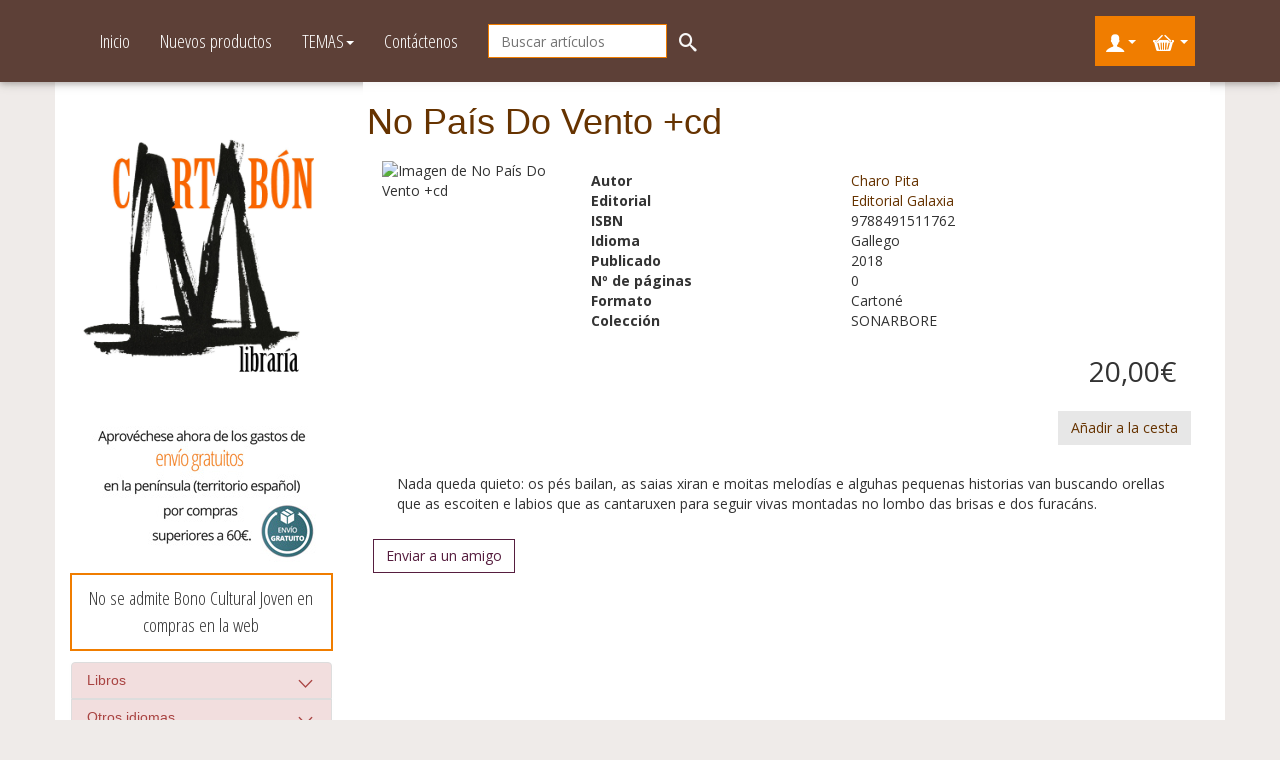

--- FILE ---
content_type: text/html; charset=utf-8
request_url: https://librariacartabon.com/no-pa%C3%ADs-do-vento-cd
body_size: 9374
content:


<!doctype html>
<!--[if lt IE 7]> <html class="no-js lt-ie9 lt-ie8 lt-ie7" lang="en"> <![endif]-->
<!--[if IE 7]>    <html class="no-js lt-ie9 lt-ie8" lang="en"> <![endif]-->
<!--[if IE 8]>    <html class="no-js lt-ie9" lang="en"> <![endif]-->
<!--[if gt IE 8]><!--> 
<html >
<!--<![endif]-->
<head>
    <title>Ya puedes comprar todos tus libros en nuestra tienda online . No Pa&#237;s Do Vento +cd</title>
	<meta name="globalsign-domain-verification" content="ZhyCad1ryLOjY09peA8NZ7MV0JtASnYlEyIrF5zAeb" />
    <meta http-equiv="Content-type" content="text/html;charset=UTF-8" />
    <meta http-equiv="X-UA-Compatible" content="IE=edge,chrome=1" />
    <meta name="description" content="No Pa&#237;s Do Vento +cd" />
    <meta name="keywords" content="No Pa&#237;s Do Vento +cd," />
    <meta name="viewport" content="width=device-width">
    
    
    
<link type="text/css" rel="stylesheet" href="https://fonts.googleapis.com/css?family=Open+Sans:400,300,300italic,600,400italic,600italic,700italic,700,800,800italic">
<link type="text/css" rel="stylesheet" href="https://fonts.googleapis.com/css?family=Open+Sans+Condensed:300,700,300italic">

    <!-- Google tag (gtag.js) -->
<script async src="https://www.googletagmanager.com/gtag/js?id=G-6NGQ2M321D"></script>
<script>
  window.dataLayer = window.dataLayer || [];
  function gtag(){dataLayer.push(arguments);}
  gtag('js', new Date());

  gtag('config', 'G-6NGQ2M321D');
</script>

    <link href="/bundles/css/juk2-2ja2ax8ub45dpuyrdf-7a6nnseioa75dbw1kec1.css?v=OLNCyAt-oXxIV3RZFkEifvlvjZKRQtic5PbXk4Mu0rU1" rel="stylesheet"/>

    <script src="/bundles/scripts/6w_9mj4-xdet1-kgndwhnwtlqb7mbitpsd0l9_xgqvw1.js?v=prn2vx0QefwlBj7im2qsPqRxl2QacjOWMo3p4gdYUNs1"></script>


    
    
        
        <link rel="icon" type="image/png" href="https://librariacartabon.com/themes/Cartabon/content/images/favicon.ico">
    <link rel="shortcut icon" href="https://librariacartabon.com/themes/Cartabon/content/images/favicon.ico" />

    <!--Powered by nopCommerce - http://www.nopCommerce.com-->
    <!--Copyright (c) 2008-2012-->
</head>
<body>
    




<!--Correcto-->
<div id="dialog-notifications-success" title="Notificaci&#243;n" style="display:none">    
    
    
</div>
<!--Error-->
<div id="dialog-notifications-error" title="Error" style="display:none;">
    
    
</div>
<div id="bar-notification" class="flyout master-notification">
    <span id="bar-notification-close" class="icon-close"></span>
</div>



<nav class="navbar navbar-default">
  <div class="container">
    <!-- Brand and toggle get grouped for better mobile display -->
    <div class="navbar-header hidden-lg">
      <button class="btn-categ-hidden visible-xs" data-toggle="offcanvas" type="button"><i class="icon-bar icon-arrow-right"></i></button>
      <button type="button" class="navbar-toggle collapsed" data-toggle="collapse" data-target="#bs-example-navbar-collapse-1" aria-expanded="false">
        <span class="sr-only">Toggle navigation</span>
        <span class="icon-bar"></span>
        <span class="icon-bar"></span>
        <span class="icon-bar"></span>
      </button>
      <!--<a class="navbar-brand" href="/"></a>-->
    </div>
    <div class="collapse navbar-collapse" id="bs-example-navbar-collapse-1">
        
        <ul class="nav navbar-nav">
            <li><a href="/">Inicio</a></li>
            <li><a href="/novedades">Nuevos productos</a></li>
            <li class="dropdown">
                <a href="/category/all" class="dropdown-toggle" data-toggle="dropdown" role="button" aria-haspopup="true" aria-expanded="false">TEMAS<span class="caret"></span></a>
                <ul class="dropdown-menu">
                    <li><a href="/libro">Libros</a></li>
                    <li><a href="/ebooks">Ebooks</a></li>
                </ul>
            </li>
            <li><a href="/contacta">Contáctenos</a></li>
          </ul>
        
<div class="navbar-form navbar-left" id="search-mod" role="search">
<form action="/buscar" method="get">    <div class="form-group">
        <input type="text" class="form-control" id="small-searchterms" name="q" placeholder="Buscar art&#237;culos"  autocomplete="off" />
    </div>
            <a id="searchbox-submit" class="btn btn-search"><i class="icon-search"></i></a>
        <script type="text/javascript">
                
            $(function () {
                $('#small-searchterms').autocomplete({
                    delay: 500,
                    minLength: 3,
                    source: '/catalog/searchtermautocomplete',
                    select: function( event, ui ) {
                        $("#small-searchterms").val(ui.item.label);
                        setLocation(ui.item.producturl);
                        return false;
                    },
                    messages: {
                        noResults: ' No se han encontrado resultados',
                        results: function( amount ) {
                            return amount + ( amount > 1 ? ' resultados disponibles' : ' resultado disponible' ) +
                                   ' utilice las flechas para navegar';
                            }
                    }
                })
                    .data("ui-autocomplete")._renderItem = function( ul, item ) {
                        var t = item.label;
                        //html encode
                        t = htmlEncode(t);
                        return $("<li></li>")
                        .data("item.autocomplete", item)
                        .append("<a><img src='" + item.productpictureurl + "'>" + t + "</a>")
                    .appendTo(ul);
                    };
            });
            
        </script>
</form>    <script type="text/javascript">
        $(document).ready(function(){
            $("#searchbox-submit").click(function(){
                $(this).closest("form").submit();
            });
        });
    </script>
</div>



      
        <ul class="nav navbar-nav btn-user-carrito">
            
<li>
<div id="login-mod" class="login-mod">
    <div id="flyout-useraccount" class="flyout-useraccount">
        <h3>Accede a tu cuenta</h3>
            <a class="btn btn-primary btn-xs btn-block" href="/login">Acceder</a>
            <div class="form-group">
Si no tienes cuenta                    <a class="btn btn-primary" href="/register">Regístrate</a>
            </div>
    </div>
        <a id="useraccount" class="btn-account" href="/login"><i class="icon-user"></i><b class="caret"></b></a>
</div>
</li>
             <li>   <div id="shoppingcart-mod" class="shoppingcart-mod">
        <script type="text/javascript">
            //<![CDATA[
            AjaxCart.init(false, '#topcartlink #product-qty', '#wishlistlink .wishlist-qty', '#flyout-cart', '#topcartlink #zero-products', '#topcartlink #product-qty');
            //]]>
        </script>
        <div id="flyout-cart" class="flyout-cart">
    <h3>Cesta<br /><small>
No tiene artículos en su carrito de compras.    </small>
    </h3>

</div>


        <a id="cartlink" class="btn-cart" href="/carrito"><i class="icon-cart"></i> <b class="caret"></b></a>
    </div>
</li>
        <script type="text/javascript">
            $('#cartlink').live('mouseenter', function () {
                $('#flyout-cart').addClass('active');
            });
            $('#cartlink').live('mouseleave', function () {
                $('#flyout-cart').removeClass('active');
            });
            $('#flyout-cart').live('mouseenter', function () {
                $('#flyout-cart').addClass('active');
            });
            $('#flyout-cart').live('mouseleave', function () {
                $('#flyout-cart').removeClass('active');
            });
    </script>

        </ul>
        </div><!-- /.navbar-collapse -->
    </div><!-- /.container -->
</nav>



<div class="ajax-loading-window" style="display: none">
    <div class="loading-image"></div>
</div>

<!-- START section.main -->
<div class="container two">
    <div class="row row-offcanvas row-offcanvas-left">
        <div id="sidebar" class="sidebar sidebar-offcanvas hidden-xs" role="navigation">
            
 <div class="widget-banner widget">
    <!--<p></p>
<p><span class="custom_style_editor" style="font-size: 18px;"><strong>Del 1 al 7 de Marzo incluidos no aceptaremos pedidos. Perdonen las molestias.</strong></span></p>-->
<p></p>
<p><img src="https://librariacartabon.com/Content/Images/uploaded/logo novo(2).jpg" style="display: block; margin-left: auto; margin-right: auto;" width="250" /><img style="display: block; margin-left: auto; margin-right: auto;" src="/Content/Images/uploaded/envio.jpg" width="235" height="153" /></p>
<p></p>
<p style="text-align: center; border: solid #f07d00 2px; padding: 10px; font-family: Open Sans Condensed; font-size: 19px;">No se admite Bono Cultural Joven en compras en la web</p>
</div>                <div id="category-navigation" class="">
                    <div id="MainMenu">
  <div class="list-group panel">
        
                <h4 class="panel-title list-group-item list-group-item-danger"><a href="/libros">Libros</a><i data-target="#demo0" data-toggle="collapse" data-parent="#MainMenu" class="icon-arrow-down pull-right"></i></h4>
                <div class="collapse" id="demo0">

                        <h4 class="panel-title list-group-item list-indent"><a href="/los-mejores-libros-en-gallego">Galego</a><i data-target="#subMenu92158" data-toggle="collapse" data-parent="#subMenu92158" class="icon-arrow-down pull-right"></i></h4>
                        <div class="collapse" id="subMenu92158">

                                <a class="list-group-item list-indent" data-parent="#subMenu92158" href="/xeograf%C3%ADa-historia-e-arte" >Xeograf&#237;a Historia e Arte </a>
        <a class="list-group-item list-indent" data-parent="#subMenu92158" href="/gastronom%C3%ADa-e-coci%C3%B1a" >Gastronom&#237;a e coci&#241;a </a>
        <a class="list-group-item list-indent" data-parent="#subMenu92158" href="/ensaio-biograf%C3%ADas-e-memorias" >Ensaio, biograf&#237;as e memorias </a>
        <a class="list-group-item list-indent" data-parent="#subMenu92158" href="/dicionarios-e-gram%C3%A1ticas-3" >Dicionarios e gram&#225;ticas </a>
        <a class="list-group-item list-indent" data-parent="#subMenu92158" href="/infantil-e-xuvenil-2" >Infantil e xuvenil / Plan lector </a>
        <a class="list-group-item list-indent" data-parent="#subMenu92158" href="/album-ilustrado-c%C3%B3mic-e-novela-gr%C3%A1fica" >Album ilustrado c&#243;mic e novela gr&#225;fica </a>
        <a class="list-group-item list-indent" data-parent="#subMenu92158" href="/gu%C3%ADas-gal" >Gu&#237;as Gal </a>
        <a class="list-group-item list-indent" data-parent="#subMenu92158" href="/poes%C3%ADa-e-teatro" >Poes&#237;a e teatro </a>
        <a class="list-group-item list-indent" data-parent="#subMenu92158" href="/outros-temas-varios" >Outros Temas/ Varios </a>
        <a class="list-group-item list-indent" data-parent="#subMenu92158" href="/libros-cd-m%C3%BAsica" >Libros+ CD M&#250;sica </a>
        <a class="list-group-item list-indent" data-parent="#subMenu92158" href="/narrativa-ficci%C3%B3n-gal" >Narrativa/Ficci&#243;n Gal </a>

                        </div>   
                        <h4 class="panel-title list-group-item list-indent"><a href="/los-mejores-libros-en-castellano">Castellano</a><i data-target="#subMenu92159" data-toggle="collapse" data-parent="#subMenu92159" class="icon-arrow-down pull-right"></i></h4>
                        <div class="collapse" id="subMenu92159">

                                <a class="list-group-item list-indent" data-parent="#subMenu92159" href="/poes%C3%ADa-y-teatro" >Poes&#237;a y Teatro </a>
        <a class="list-group-item list-indent" data-parent="#subMenu92159" href="/diccionarios-y-gram%C3%A1ticas" >Diccionarios y gram&#225;ticas </a>
        <a class="list-group-item list-indent" data-parent="#subMenu92159" href="/album-ilustrado-comic-y-novela-gr%C3%A1fica" >Album ilustrado Comic y Novela Gr&#225;fica </a>
        <a class="list-group-item list-indent" data-parent="#subMenu92159" href="/ensayo-biograf%C3%ADas-y-memorias" >Ensayo Biograf&#237;as y Memorias </a>
        <a class="list-group-item list-indent" data-parent="#subMenu92159" href="/ciencias-sociales-y-humanas" >Ciencias sociales y humanas </a>
        <a class="list-group-item list-indent" data-parent="#subMenu92159" href="/autoayuda-y-salud" >Autoayuda y salud </a>
        <a class="list-group-item list-indent" data-parent="#subMenu92159" href="/sin-clasificar" >Sin clasificar </a>
        <a class="list-group-item list-indent" data-parent="#subMenu92159" href="/relatoscuentos" >Relatos/Cuentos </a>
        <a class="list-group-item list-indent" data-parent="#subMenu92159" href="/ciencias-t%C3%A9cnicas-3" >Ciencias t&#233;cnicas </a>
        <a class="list-group-item list-indent" data-parent="#subMenu92159" href="/narrativa-ficci%C3%B3n-es" >Narrativa/Ficci&#243;n </a>
        <a class="list-group-item list-indent" data-parent="#subMenu92159" href="/artes-3" >Artes </a>
        <a class="list-group-item list-indent" data-parent="#subMenu92159" href="/infantil-juvenil-plan-lector" >Infantil Juvenil/ Plan Lector </a>
        <a class="list-group-item list-indent" data-parent="#subMenu92159" href="/econom%C3%ADa-empresa-y-m%C3%A1sketing" >Econom&#237;a Empresa y M&#225;rketing </a>
        <a class="list-group-item list-indent" data-parent="#subMenu92159" href="/ling%C3%BC%C3%ADstica" >Ling&#252;&#237;stica </a>
        <a class="list-group-item list-indent" data-parent="#subMenu92159" href="/otros-temas-3" >Otros temas </a>
        <a class="list-group-item list-indent" data-parent="#subMenu92159" href="/cocina-y-gastronom%C3%ADa" >Cocina y gastronom&#237;a </a>

                        </div>   
                        <h4 class="panel-title list-group-item list-indent"><a href="/los-mejores-libros-4">Divulgaci&#243;n</a></h4>
               </div>



                <h4 class="panel-title list-group-item list-group-item-danger"><a href="/otros">Otros idiomas</a><i data-target="#demo1" data-toggle="collapse" data-parent="#MainMenu" class="icon-arrow-down pull-right"></i></h4>
                <div class="collapse" id="demo1">

                        <h4 class="panel-title list-group-item list-indent"><a>Alem&#225;n</a></h4>
                        <h4 class="panel-title list-group-item list-indent"><a href="/euskera">Euskera</a></h4>
                        <h4 class="panel-title list-group-item list-indent"><a href="/franc%C3%A9s">Franc&#233;s</a></h4>
                        <h4 class="panel-title list-group-item list-indent"><a href="/ingl%C3%A9s">Ingl&#233;s</a></h4>
                        <h4 class="panel-title list-group-item list-indent"><a href="/italiano">Italiano</a></h4>
                        <h4 class="panel-title list-group-item list-indent"><a href="/portugu%C3%A9s">Portugu&#233;s</a></h4>
                        <h4 class="panel-title list-group-item list-indent"><a href="/catal%C3%A1n-2">Catal&#225;n</a></h4>
                        <h4 class="panel-title list-group-item list-indent"><a href="/lat%C3%ADn-griego-3">Lat&#237;n/ Griego</a></h4>
               </div>



    </div>    
</div>        

                </div>
 <div class="widget-banner widget">
    <p style="text-align: center;"><span style="font-family: arial, helvetica, sans-serif; font-size: medium; color: #ff9900;"><span style="color: #ff6600;"><span style="color: #993300;"><strong><br /></strong></span></span></span></p>
<p style="text-align: center;"><span style="font-family: arial, helvetica, sans-serif; font-size: medium; color: #ff9900;"><span style="color: #ff6600;"><span style="color: #993300;"><strong>XL ANIVERSARIO LIBRAR&Iacute;A&nbsp;</strong></span></span></span></p>
<p style="text-align: center;"><img src="https://www.librariacartabon.com/Content/Images/uploaded/New Folder (6)/New Folder/518086566_1582141979854193_4090013248123628992_n.jpg" width="260" height="191" alt="40 ANIVERSARIO LIBRAR&Iacute;A CARTAB&Oacute;N" /></p>
<p style="text-align: center;"><span style="font-family: arial, helvetica, sans-serif; font-size: medium; color: #ff9900;"><span style="color: #ff6600;"><span style="color: #993300;"><strong><br /></strong></span></span></span></p>
<p style="text-align: center;"><span style="font-family: arial, helvetica, sans-serif; font-size: medium; color: #ff9900;"><span style="color: #ff6600;"><span style="color: #993300;"><strong><iframe width="260" height="146" src="https://www.youtube.com/embed/z47-GYVXX_Y?si=A0EYA_q8bgSfj2Tk" title="YouTube video player" frameborder="0" allow="accelerometer; autoplay; clipboard-write; encrypted-media; gyroscope; picture-in-picture; web-share" referrerpolicy="strict-origin-when-cross-origin" allowfullscreen=""></iframe><br /></strong></span></span></span></p>
<p style="text-align: center;"><span style="font-family: arial, helvetica, sans-serif; font-size: medium; color: #ff9900;"><span style="color: #ff6600;"><span style="color: #993300;"><strong><br /></strong></span></span></span></p>
<p style="text-align: center;"><span style="font-family: arial, helvetica, sans-serif; font-size: medium; color: #ff9900;"><span style="color: #ff6600;"><span style="color: #993300;"><strong>PR&Oacute;XIMO EVENTO</strong></span></span></span></p>
<p style="text-align: center;"></p>
<p style="text-align: center;"></p>
<p></p>
<p style="text-align: center;"><img src="https://www.librariacartabon.com/Content/Images/uploaded/New Folder (7)/Presentacion_Baobab_Cartab&oacute;n.jpg" width="260" height="260" alt="Presentaci&oacute;n de Baobab, de Moncho Iglesias" /></p>
<p></p>
<p></p>
<p style="text-align: center;"></p>
<p style="text-align: center;"><span style="color: #993300; font-family: arial, helvetica, sans-serif;"><strong><span style="font-size: medium;"><br /></span></strong></span></p>
<p></p>
<p style="text-align: center;"><span style="font-size: x-small;"><iframe width="260" height="146" src="https://www.youtube.com/embed/videoseries?si=6xwmkCPTmTIjyJsJ&amp;list=PLNzeh1d3qYWBwMxcKtQ9U44rTYla-6_LC" title="YouTube video player" frameborder="0" allow="accelerometer; autoplay; clipboard-write; encrypted-media; gyroscope; picture-in-picture; web-share" referrerpolicy="strict-origin-when-cross-origin" allowfullscreen=""></iframe></span></p>
<p></p>
<p style="text-align: center;"><iframe width="260" height="146" style="font-size: x-small;" src="https://www.youtube.com/embed/videoseries?si=EdWhChDC0-uOqgCE&amp;list=PLNzeh1d3qYWBznGU_97iVJxykcBe4Pl-1" title="YouTube video player" frameborder="0" allow="accelerometer; autoplay; clipboard-write; encrypted-media; gyroscope; picture-in-picture; web-share" referrerpolicy="strict-origin-when-cross-origin" allowfullscreen=""></iframe></p>
<p></p>
<p></p>
<p style="text-align: center;"><iframe width="260" height="146" style="font-size: x-small;" src="https://www.youtube.com/embed/videoseries?si=LcX4Fnkv8DFtb-zO&amp;list=PLNzeh1d3qYWAoN1LKoEY7L1z93am0eieA" title="YouTube video player" frameborder="0" allow="accelerometer; autoplay; clipboard-write; encrypted-media; gyroscope; picture-in-picture; web-share" referrerpolicy="strict-origin-when-cross-origin" allowfullscreen=""></iframe></p>
<p></p>
<p></p>
<p style="text-align: center;"><iframe width="260" height="146" src="https://www.youtube.com/embed/videoseries?si=3f_9bUr7ewfLe3_4&amp;list=PLNzeh1d3qYWD1aia2EeqZi-eZYNVYfJSv" title="YouTube video player" frameborder="0" allow="accelerometer; autoplay; clipboard-write; encrypted-media; gyroscope; picture-in-picture; web-share" referrerpolicy="strict-origin-when-cross-origin" allowfullscreen=""></iframe></p>
<p style="text-align: center;"><img src="https://www.librariacartabon.com/Content/Images/uploaded/New Folder/Banner Libraría Cartabón - 2.png" width="270" height="270" /></p>
<p style="text-align: left;"><iframe width="100%" height="352" style="border-radius: 12px;" src="https://open.spotify.com/embed/show/5pq9tnKSnpR7AWJWIfeKYW?utm_source=generator&amp;t=0" frameborder="0" allowfullscreen="" allow="autoplay; clipboard-write; encrypted-media; fullscreen; picture-in-picture" loading="lazy"></iframe></p>
</div>    <div class="widget-links widget">
        <h3>Youtube</h3>
                <ul class="listbox">
                        <li><a href="https://youtu.be/fJwMCnCoQpc" target="_blank" title="Unha librar&#237;a deitada fronte o mar."><span class="icon-link"></span><p>N&Oacute;S TELEVISI&Oacute;N</p></a></li>
                        <li><a href="https://kalandraka.tv/videos/libreria-cartabon/" target="_blank" title="Donde habitan los libros - Librer&#237;a Cartab&#243;n"><span class="icon-link"></span><p>KALANDRAKA TV</p></a></li>
                        <li><a href="https://open.spotify.com/show/5pq9tnKSnpR7AWJWIfeKYW" target="_blank" title="O noso podcast en Spotify"><span class="icon-link"></span><p>Resistencia Cultural Galega. O noso podcast.</p></a></li>
                        <li><a href="https://www.youtube.com/watch?v=z47-GYVXX_Y&amp;t=5512s" target="_blank" title="XL ANIVERSARIO CARTAB&#211;N (1985-2025)"><span class="icon-link"></span><p>XL ANIVERSARIO CARTAB&Oacute;N (1985-2025)</p></a></li>
                        <li><a href="https://www.youtube.com/channel/UCe7SvpqnkNLQjXJNgckYpAg" target="_blank" title="CANAL YOUTUBE LIBRAR&#205;A CARTAB&#211;N"><span class="icon-link"></span><p>CANAL YOUTUBE LC</p></a></li>
                </ul>
    </div>
<div class="footermenu">
    <h3>Información</h3>
        
    <ul>
                    <li><a href="/t/quienessomos">&#191;Qui&#233;nes somos?</a></li>
                    <li><a href="/t/politicadeprivacidad">Pol&#237;tica de privacidad</a></li>
                    <li><a href="/t/condicionesdeventa">Condiciones de compra</a></li>
    </ul>
    <ul> 
            <li><a href="/contacta">Contáctenos</a> </li>
                <li><a href="/blog">Blog</a></li>
                                </ul>                              
            
    </div>                <table width=125 border=0 cellspacing=0 cellpadding=0 title="CLICK PARA VERIFICAR: Este sitio usa un certificado GlobalSign SSL para proteger su información personal." ><tr><td><span id="ss_img_wrapper_gmogs_image_125-50_en_dblue"><a href="https://www.globalsign.com/" target=_blank title="GlobalSign Site Seal" rel="nofollow"><img alt="SSL" border=0 id="ss_img" src="//seal.globalsign.com/SiteSeal/images/gs_noscript_125-50_en.gif"></a></span><script type="text/javascript" src="//seal.globalsign.com/SiteSeal/gmogs_image_125-50_en_dblue.js"></script></td></tr></table>
        </div>
        <div class="main" role="main">
            
            

<form action="/no-pa%C3%ADs-do-vento-cd?productId=228819" class="book-details clear" id="product-details" method="post">    <script type="text/javascript">
        $(document).ready(function () {
            $("#tabs").tabs();
        });
    </script>
   <!--product breadcrumb-->

    <div class="product-detail">
        <div class="thumbnail">
            <h1>No País Do Vento +cd</h1>

            <div class="gallery">
                


                
                <!--product pictures-->
                

<script type="text/javascript" src="/Themes/Dijuris/Scripts/jquery.zoom-min.js"></script>
<script type="text/javascript">
    //SOLO PARA QUE SEA GALERIA, REMUEVE EL ZOOM
    $(document).ready(function () {
        $(".thumbs").click(function () {
            $("#mainImage").attr("src", $(this).children("img").attr("src"));
        });
    });
</script>
    <div id="imageWrap" class="picture">        
        <img id="mainImage" class="img-responsive"  alt="Imagen de No Pa&#237;s Do Vento +cd" src="https://librariacartabon.com/content/images/thumbs/0157022_no-pais-do-vento-cd.jpeg" title="Mostrar detalles para No Pa&#237;s Do Vento +cd" />
    </div>


                
            </div>

            <div class="caption">
                

                
                    <div class="attributes">
                        <dl class="dl-horizontal">
                                <dt>Autor</dt>
                                <dd>
                                            <a href="/charo-pita">Charo Pita</a>

                                </dd>
                                                            <dt>Editorial</dt>
                                <dd>
                                            <a href="/editorial-galaxia-s.a-2">Editorial Galaxia </a>

                                </dd>
                                                            <dt>ISBN</dt>
                                <dd>9788491511762</dd>
                                                            <dt>Idioma</dt>
                                <dd>Gallego</dd>
                                                            <dt>Publicado</dt>
                                <dd>2018</dd>
                                                            <dt>Nº de páginas</dt>
                                <dd>0</dd>

                                <dt>Formato</dt>
                                <dd>Cartoné</dd>


                                <dt>Colección</dt>
                                <dd>SONARBORE</dd>





                        </dl>
                    </div>


                <!--sample download-->
                

<div class="prices">
        <div class="current">
            20,00€
        </div>
</div>




            <div class="buttons">

<input id="addtocart_228744_EnteredQuantity" name="addtocart_228744.EnteredQuantity" type="hidden" value="1"></input>
                <input type="button" class="btn btn-default" value="A&#241;adir a la cesta" onclick="AjaxCart.addproductvarianttocart('/addproductvarianttocart/228744/1    ', '#product-details-form');return false;" />
                    </div>
    
                
            </div>

            <div class="description"> 
                <br />         
                        <div id="tabs-1" class="full-description description">
                            Nada queda quieto:

os pés bailan, as saias xiran e moitas melodías e alguhas pequenas historias van buscando orellas que as escoiten e labios que as cantaruxen para seguir vivas montadas no lombo das brisas e dos furacáns.
                        </div>
            </div>
        </div>		
    </div>
	<div class="shared">
		

		          
		    <div class="product-share-button">
        <!-- AddThis Button BEGIN --><div class="addthis_toolbox addthis_default_style "><a class="addthis_button_preferred_1"></a><a class="addthis_button_preferred_2"></a><a class="addthis_button_preferred_3"></a><a class="addthis_button_preferred_4"></a><a class="addthis_button_compact"></a><a class="addthis_counter addthis_bubble_style"></a></div><script type="text/javascript" src="https://s7.addthis.com/js/250/addthis_widget.js#pubid=nopsolutions"></script><!-- AddThis Button END -->
    </div>
                                                 
		<div class="email-a-friend">
    <input type="button" value="Enviar a un amigo" class="btn-email-friend" onclick="setLocation('/productemailafriend/228819')" />
</div>

		

		
    </div>
</form>
            
        </div>
    </div>
</div>


<div class="footer">
    <div class="container two">
         
        <div class="copyright">
            Copyright © 2025 Libraria Cartabon. Todos los derechos reservados. | Desarrollo <a class="cobertec" href="http://cobertec.com" target="_blank">Cobertec®</a><br />
                    Powered by <a href="http://www.nopcommerce.com/">nopCommerce</a>
        </div>
    <div class="theme">
        
        
    </div>
    
    </div>
</div>
<a id='IrArriba' href='#top' class="btn-to-top">
        <i class="icon-arrow-up"></i>
</a>
<script type='text/javascript'>
    $(document).ready(function () {
        $("#IrArriba").hide();
        $(function () {
            $(window).scroll(function () {
                if ($(this).scrollTop() > 200) {
                    $('#IrArriba').fadeIn();
                } else {
                    $('#IrArriba').fadeOut();
                }
            });
            $('#IrArriba a').click(function () {
                $('#IrArriba').addClass('activo');
                $('body,html').animate({
                    scrollTop: 0
                },
                {
                    duration: 1200,
                    complete: function () { $('#IrArriba').removeClass('activo'); }
                }
               );
                return false;
            });
        });
    });
    //]]>
</script>

 <script>
     $(function () {
         $(document).tooltip({
             position: {
                 my: "center bottom-20",
                 at: "center top",
                 using: function (position, feedback) {
                     $(this).css(position);
                     $("<div>")
                     .addClass("bocadillo")
                     .addClass(feedback.vertical)
                     .addClass(feedback.horizontal)
                     .appendTo(this);
                 }
             }
         });
     });
</script>

<!-- Modal -->
<div class="modal fade" id="myModal" tabindex="-1" role="dialog" aria-labelledby="myModalLabel" aria-hidden="true">
  <div class="modal-dialog">
    <div class="modal-content">
      <div class="modal-header">
        <button type="button" class="close" data-dismiss="modal" aria-label="Close"><span aria-hidden="true">&times;</span></button>
        <h4 class="modal-title" id="myModalLabel">Modal title</h4>
      </div>
      <div class="modal-body">
        ...
      </div>
      <div class="modal-footer">
        <button type="button" class="btn btn-default" data-dismiss="modal">Close</button>
        <button type="button" class="btn btn-primary">Save changes</button>
      </div>
    </div>
  </div>
</div>


    
    
</body>
</html>


--- FILE ---
content_type: text/html
request_url: https://librariacartabon.com/Themes/Dijuris/Scripts/jquery.zoom-min.js
body_size: 428
content:
<!DOCTYPE html>
<html>
<head>
    <title>File not found</title>
</head>
<body>
    <div align="center">
        <!-- implement as you like  
    <br /><br />
    <a href="http://www.yourdomain.com">
    <img src="http://www.yourdomain.com/content/images/error-page-logo.jpg" style="border:none;" alt="logo" />
    </a>
-->

        <br />
        <br />
        <div style="font-size: 16pt; font-weight: bold;">
            Page not found
        </div>
        <p style="font-size: 14pt;">
            We're sorry, we can't find that page.
            <br />
            It's possible you typed the address incorrectly or that the page you were
            <br />
            looking for has been moved or no longer exists. 
        </p>
        <p style="font-size: 14pt;">
            Please go to our home page and try again. 
        </p>

        <!-- implement as you like        
            <br /><br />
            <a href="http://www.yourdomain.com">http://www.yourdomain.com</a>
            -->
        <p style="font-size: 14pt;">
            Thank you you for your patience. 
        </p>
    </div>
</body>
</html>


--- FILE ---
content_type: text/css; charset=utf-8
request_url: https://librariacartabon.com/bundles/css/juk2-2ja2ax8ub45dpuyrdf-7a6nnseioa75dbw1kec1.css?v=OLNCyAt-oXxIV3RZFkEifvlvjZKRQtic5PbXk4Mu0rU1
body_size: 53447
content:
.ui-tooltip,.bocadillo:after{background:#fff;border:none!important}.ui-tooltip{padding:0!important;color:#aa242b;border-radius:0!important;text-transform:uppercase;font-size:.78em!important}.bocadillo{width:70px;height:16px;overflow:hidden;position:absolute;left:50%;margin-left:-35px;bottom:-16px}.bocadillo.top{top:-16px;bottom:auto}.bocadillo.left{left:20%}.bocadillo:after{content:"";position:absolute;left:20px;top:-20px;width:25px;height:25px;box-shadow:0 2px 5px 0 rgba(0,0,0,.16),0 2px 10px 0 rgba(0,0,0,.12);-moz-transform:rotate(45deg);-ms-transform:rotate(45deg);-o-transform:rotate(45deg);-webkit-transform:rotate(45deg);transform:rotate(45deg)}.bocadillo.top:after{bottom:-20px;top:auto}[class*="ui-tooltip-"]{background-color:#fff!important;padding:5px!important}.ui-dialog-titlebar-close,.master-notification .icon-close{background-color:#fff;border:1px solid #454744;border-radius:50%;bottom:90px;cursor:pointer;display:block;height:30px;left:50px;line-height:30px;margin:0 50%;padding:0;position:absolute;width:30px;z-index:9999}.ui-dialog-titlebar-close{height:30px!important;margin:-15px -18px!important;position:absolute;right:.5em!important;top:.5em!important;width:35px!important}.ui-state-default .ui-icon{background:none!important}.ui-autocomplete{background:none repeat scroll 0 0 #fff;-webkit-box-shadow:0 2px 5px 0 rgba(0,0,0,.16),0 2px 10px 0 rgba(0,0,0,.12);box-shadow:0 2px 5px 0 rgba(0,0,0,.16),0 2px 10px 0 rgba(0,0,0,.12);padding:0!important;position:absolute;z-index:9999!important}.ui-menu-item{position:relative}.ui-helper-hidden-accessible{background-color:#000;-webkit-box-shadow:0 0 10px #000;box-shadow:0 0 10px #000;color:#fff;display:block;left:0;padding:0;position:absolute;top:30px;width:100%;z-index:1}.ui-menu-item a:before{background-color:#454845;border-radius:50%;color:#fff;content:"";font-family:'nop-icomoon';height:30px;left:5px;line-height:30px;position:absolute;text-align:center;top:10px;width:30px}.ui-menu-item:hover a:before{background-color:#000}.ui-menu-item a{border-bottom:1px solid;padding:15px 15px 15px 40px!important}.ui-menu-item:hover a{background-color:transparent!important;background-image:none;border-width:0 0 1px!important;border-color:#000;margin:0!important}.ui-slider{background-color:#bcbcbc;-webkit-box-shadow:0 1px 4px rgba(0,0,0,.5) inset;box-shadow:0 1px 4px rgba(0,0,0,.5) inset;height:17px!important;margin:20px auto 0;position:relative!important;width:210px!important}.ui-slider-range.ui-widget-header{background-color:#000;-webkit-box-shadow:0 1px 4px rgba(0,0,0,.5) inset;box-shadow:0 1px 4px rgba(0,0,0,.5) inset;height:17px!important}.ui-slider-handle{border:1px solid #333!important;top:0!important}.slide-rang input[type="text"]{background-color:transparent;border:medium none;padding:0}.ui-tabs{border:medium none!important;padding:0!important}.ui-tabs-panel.ui-widget-content.ui-corner-bottom{border-top:2px solid!important;margin-top:20px;padding:10px 0!important}.ui-tabs .ui-tabs-nav{margin:0!important;padding:0!important}.ui-tabs-nav.ui-helper-reset.ui-helper-clearfix.ui-widget-header.ui-corner-all{background:none repeat scroll 0 0 transparent;border:medium none}.ui-tabs .ui-tabs-nav li{border:0 none!important;border-radius:0 0 0 0;float:left!important;list-style:none outside none!important;margin:-1px 0!important;padding:0 5px!important;position:relative!important;text-align:center;white-space:nowrap!important;width:auto}.ui-state-default.ui-corner-top{background:transparent!important}.ui-state-default a,.ui-state-default a:link,.ui-state-default a:visited{color:#000!important;display:inline-block;font-size:.8em;padding:4px 5px 4px!important;text-transform:uppercase;width:100%}.ui-state-default a:hover{background-color:#000;color:#fff!important}.ui-tabs-nav li a{font-size:.9em!important;font-weight:600;margin-bottom:-3px}.ui-state-active a,.ui-state-active a:link,.ui-state-active a:visited{}.ui-state-active a:before{border-left-style:solid;border-width:2px;color:#000;content:"";display:block;height:10px;left:calc(50% - 0);position:absolute;top:30px}.ui-state-active a:hover{color:#5d5d5d;background-position:center -766px}.book-license{display:inline-flex}.book-license>div{cursor:help;padding:0 6px}@font-face{font-family:'nop-icomoon';src:url(/Themes/Cartabon/Content/fonts/nop-icomoon.eot);src:url(/Themes/Cartabon/Content/fonts/nop-icomoon.eot?#iefix) format('embedded-opentype'),url(/Themes/Cartabon/Content/fonts/nop-icomoon.ttf) format('truetype'),url(/Themes/Cartabon/Content/fonts/nop-icomoon.woff) format('woff'),url(/Themes/Cartabon/Content/fonts/nop-icomoon.svg#nop-icomoon) format('svg');font-weight:normal;font-style:normal}[class^="icon-"],[class*=" icon-"]{font-family:'nop-icomoon';speak:none;font-style:normal;font-weight:normal;font-variant:normal;font-size:1.5em;text-transform:none;line-height:1;text-align:center;text-decoration:none;vertical-align:middle;-webkit-font-smoothing:antialiased;-moz-osx-font-smoothing:grayscale}[class*="icon-"]:hover{text-decoration:none}[class*="icon-disp-"]{font-size:2em;line-height:1.4em;margin:0}[class^="icon-format"]{font-size:3em;line-height:45px;margin:0}.icon-soc-facebook{color:#506ba2}.icon-soc-twitter{color:#35a1c8}.icon-soc-pinterest{color:#b20d18}.icon-soc-gplus{color:#c83726}.icon-soc-rss{color:#f70}.lateral-bar .icon-soc-rss{color:#993415}.lateral-bar .icon-email{color:#4f9a34}.lateral-bar .followus-mod [class*="icon-"]:hover{color:#fff}.notas{clear:both;display:inline-block;margin:10px 0;width:100%}[class*="icon-veda-"]:before{color:#5291cd;display:block;float:left;font-size:2em;height:40px;line-height:40px;width:40px;cursor:help}[class*="icon-veda-"]{display:inline-block}.icon-zoomout:before{content:""}.icon-zoomin:before{content:""}.icon-wifi:before{content:""}.icon-warning:before{content:""}.icon-wand:before{content:""}.icon-video:before{content:""}.icon-veda-smoking:before{content:""}.icon-veda-promo:before{content:""}.icon-veda-canes:before{content:""}.icon-users:before{content:""}.icon-user2:before{content:""}.icon-user:before{content:""}.icon-url:before{content:""}.icon-undo2:before{content:""}.icon-undo:before{content:""}.icon-type-pod:before{content:""}.icon-type-ebook:before{content:""}.icon-tv:before{content:""}.icon-truck:before{content:""}.icon-trophy:before{content:""}.icon-tree:before{content:""}.icon-transfer-upload2:before{content:""}.icon-transfer-upload:before{content:""}.icon-transfer-dwnld2:before{content:""}.icon-transfer-dwnld:before{content:""}.icon-time-history:before{content:""}.icon-time:before{content:""}.icon-ticket:before{content:""}.icon-thumbs-up2:before{content:""}.icon-thumbs-up:before{content:""}.icon-target:before{content:""}.icon-tags:before{content:""}.icon-tag:before{content:""}.icon-tab:before{content:""}.icon-switch:before{content:""}.icon-support:before{content:""}.icon-storage:before{content:""}.icon-steam:before{content:""}.icon-stats:before{content:""}.icon-star3:before{content:""}.icon-star2:before{content:""}.icon-star:before{content:""}.icon-stack:before{content:""}.icon-spinner6:before{content:""}.icon-spinner5:before{content:""}.icon-spinner4:before{content:""}.icon-spinner3:before{content:""}.icon-spinner2:before{content:""}.icon-spinner:before{content:""}.icon-spam:before{content:""}.icon-spades:before{content:""}.icon-soc-youtube2:before{content:""}.icon-soc-youtube:before{content:""}.icon-soc-yelp:before{content:""}.icon-soc-yahoo:before{content:""}.icon-soc-xing:before{content:""}.icon-soc-vimeo:before{content:""}.icon-soc-twitter:before{content:""}.icon-soc-tumblr:before{content:""}.icon-soc-stumbleupon:before{content:""}.icon-soc-stackoverflow:before{content:""}.icon-soc-soundcloud:before{content:""}.icon-soc-skype:before{content:""}.icon-soc-share-no:before{content:""}.icon-soc-share:before{content:""}.icon-soc-rss:before{content:""}.icon-soc-reddit:before{content:""}.icon-soc-podcast:before{content:""}.icon-soc-pinterest:before{content:""}.icon-soc-picassa:before{content:""}.icon-soc-linkedin:before{content:""}.icon-soc-lastfm:before{content:""}.icon-soc-instagram:before{content:""}.icon-soc-gplus2:before{content:""}.icon-soc-gplus:before{content:""}.icon-soc-github:before{content:""}.icon-soc-flickr:before{content:""}.icon-soc-feed:before{content:""}.icon-soc-facebook:before{content:""}.icon-soc-deviantart:before{content:""}.icon-soc-delicious:before{content:""}.icon-smile-wink:before{content:""}.icon-smile-tongue:before{content:""}.icon-smile-shocked2:before{content:""}.icon-smile-shocked:before{content:""}.icon-smile-sad2:before{content:""}.icon-smile-sad:before{content:""}.icon-smile-pacman:before{content:""}.icon-smile-neutral2:before{content:""}.icon-smile-neutral:before{content:""}.icon-smile-happy2:before{content:""}.icon-smile-happy:before{content:""}.icon-smile-grin2:before{content:""}.icon-smile-grin:before{content:""}.icon-smile-evil2:before{content:""}.icon-smile-evil:before{content:""}.icon-smile-confused2:before{content:""}.icon-smile-confused:before{content:""}.icon-smile-angry2:before{content:""}.icon-smile-angry:before{content:""}.icon-smile2:before{content:""}.icon-smile:before{content:""}.icon-signup:before{content:""}.icon-shield:before{content:""}.icon-setup:before{content:""}.icon-settings:before{content:""}.icon-search:before{content:""}.icon-scissors:before{content:""}.icon-rocket:before{content:""}.icon-road:before{content:""}.icon-reply:before{content:""}.icon-remove2:before{content:""}.icon-remove:before{content:""}.icon-redo2:before{content:""}.icon-redo:before{content:""}.icon-radio-unchecked:before{content:""}.icon-radio-checked:before{content:""}.icon-quotes-left:before{content:""}.icon-question:before{content:""}.icon-qrcode:before{content:""}.icon-pushpin:before{content:""}.icon-prot-watermark:before{content:""}.icon-prot-drm:before{content:""}.icon-prot-adobedrm:before{content:""}.icon-promo:before{content:""}.icon-profile:before{content:""}.icon-print-no:before{content:""}.icon-print:before{content:""}.icon-powercord:before{content:""}.icon-point-up:before{content:""}.icon-point-right:before{content:""}.icon-point-left:before{content:""}.icon-point-down:before{content:""}.icon-plus2:before{content:""}.icon-plus:before{content:""}.icon-pilcrow:before{content:""}.icon-pie:before{content:""}.icon-photo:before{content:""}.icon-phone-hang-up:before{content:""}.icon-phone:before{content:""}.icon-pencil2:before{content:""}.icon-pen:before{content:""}.icon-pay-visa:before{content:""}.icon-pay-paypal3:before{content:""}.icon-pay-paypal2:before{content:""}.icon-pay-paypal:before{content:""}.icon-pay-mastercard:before{content:""}.icon-pay-euro6000:before{content:""}.icon-pay-credit:before{content:""}.icon-pay-caixa:before{content:""}.icon-pay-american:before{content:""}.icon-paste:before{content:""}.icon-paint-format:before{content:""}.icon-office:before{content:""}.icon-numbered-list:before{content:""}.icon-notification:before{content:""}.icon-notebook:before{content:""}.icon-newspaper:before{content:""}.icon-newtab:before{content:""}.icon-music:before{content:""}.icon-mug:before{content:""}.icon-minus:before{content:""}.icon-meter2:before{content:""}.icon-meter:before{content:""}.icon-menu2:before{content:""}.icon-menu:before{content:""}.icon-map2:before{content:""}.icon-map:before{content:""}.icon-magnet:before{content:""}.icon-loop3:before{content:""}.icon-loop2:before{content:""}.icon-loop:before{content:""}.icon-lock-no:before{content:""}.icon-lock2:before{content:""}.icon-lock:before{content:""}.icon-location2:before{content:""}.icon-location:before{content:""}.icon-list2:before{content:""}.icon-list:before{content:""}.icon-link:before{content:""}.icon-lightning:before{content:""}.icon-libreoffice:before{content:""}.icon-library:before{content:""}.icon-leaf:before{content:""}.icon-lab:before{content:""}.icon-keyboard:before{content:""}.icon-key2:before{content:""}.icon-key:before{content:""}.icon-info2:before{content:""}.icon-info:before{content:""}.icon-images:before{content:""}.icon-image2:before{content:""}.icon-image:before{content:""}.icon-home3:before{content:""}.icon-home2:before{content:""}.icon-home:before{content:""}.icon-heart-broken:before{content:""}.icon-heart2:before{content:""}.icon-heart:before{content:""}.icon-headphones:before{content:""}.icon-hammer2:before{content:""}.icon-hammer:before{content:""}.icon-glass:before{content:""}.icon-gift:before{content:""}.icon-foursquare2:before{content:""}.icon-foursquare:before{content:""}.icon-format-pdf:before{content:""}.icon-format-epub-fixed:before{content:""}.icon-format-epub:before{content:""}.icon-food:before{content:""}.icon-font:before{content:""}.icon-folder-open:before{content:""}.icon-folder:before{content:""}.icon-flip2:before{content:""}.icon-flip:before{content:""}.icon-flattr:before{content:""}.icon-flag:before{content:""}.icon-first:before{content:""}.icon-firefox:before{content:""}.icon-fire:before{content:""}.icon-finder:before{content:""}.icon-filter2:before{content:""}.icon-filter:before{content:""}.icon-film:before{content:""}.icon-file-zip:before{content:""}.icon-file-xml:before{content:""}.icon-file-word:before{content:""}.icon-file-upload3:before{content:""}.icon-file-upload2:before{content:""}.icon-file-upload:before{content:""}.icon-file-powerpoint:before{content:""}.icon-file-pdf:before{content:""}.icon-file-openoffice:before{content:""}.icon-file-excel:before{content:""}.icon-file-css:before{content:""}.icon-file-attachment:before{content:""}.icon-file4:before{content:""}.icon-file3:before{content:""}.icon-file2:before{content:""}.icon-file:before{content:""}.icon-eye-blocked:before{content:""}.icon-eye2:before{content:""}.icon-eye:before{content:""}.icon-expand2:before{content:""}.icon-expand:before{content:""}.icon-exit:before{content:""}.icon-equalizer:before{content:""}.icon-enter:before{content:""}.icon-embed:before{content:""}.icon-email2:before{content:""}.icon-email:before{content:""}.icon-edit2:before{content:""}.icon-edit:before{content:""}.icon-earth:before{content:""}.icon-droplet:before{content:""}.icon-dribbble3:before{content:""}.icon-dribbble2:before{content:""}.icon-dribbble:before{content:""}.icon-drawer3:before{content:""}.icon-drawer2:before{content:""}.icon-drawer:before{content:""}.icon-disp-tablet:before{content:""}.icon-disp-screen:before{content:""}.icon-disp-mobile:before{content:""}.icon-disp-laptop:before{content:""}.icon-disp-kindle:before{content:""}.icon-disp-ipod:before{content:""}.icon-disp-ereaders:before{content:""}.icon-disp-android:before{content:""}.icon-disk:before{content:""}.icon-dice:before{content:""}.icon-diamonds:before{content:""}.icon-dashboard:before{content:""}.icon-ctrl-vol-mute2:before{content:""}.icon-ctrl-vol-mute:before{content:""}.icon-ctrl-vol-medium:before{content:""}.icon-ctrl-vol-low:before{content:""}.icon-ctrl-vol-increase:before{content:""}.icon-ctrl-vol-high:before{content:""}.icon-ctrl-vol-decrease:before{content:""}.icon-ctrl-stop:before{content:""}.icon-ctrl-shuffle:before{content:""}.icon-ctrl-previous:before{content:""}.icon-ctrl-play:before{content:""}.icon-ctrl-pause:before{content:""}.icon-ctrl-next:before{content:""}.icon-ctrl-last:before{content:""}.icon-ctrl-forward:before{content:""}.icon-ctrl-eject:before{content:""}.icon-ctrl-backward2:before{content:""}.icon-ctrl-backward:before{content:""}.icon-copy-no:before{content:""}.icon-copy3:before{content:""}.icon-copy2:before{content:""}.icon-copy:before{content:""}.icon-cool2:before{content:""}.icon-cool:before{content:""}.icon-contrast:before{content:""}.icon-contract2:before{content:""}.icon-contract:before{content:""}.icon-console:before{content:""}.icon-conf:before{content:""}.icon-compass:before{content:""}.icon-coin:before{content:""}.icon-code:before{content:""}.icon-clubs:before{content:""}.icon-cloud-upload:before{content:""}.icon-cloud-download:before{content:""}.icon-cloud:before{content:""}.icon-close2:before{content:""}.icon-close:before{content:""}.icon-clock:before{content:""}.icon-checkmark-circle:before{content:""}.icon-checkmark2:before{content:""}.icon-checkmark:before{content:""}.icon-checkbox-unchecked:before{content:""}.icon-checkbox-partial:before{content:""}.icon-checkbox-checked:before{content:""}.icon-cart2:before{content:""}.icon-cart:before{content:""}.icon-calendar2:before{content:""}.icon-calendar:before{content:""}.icon-calculate:before{content:""}.icon-cabinet:before{content:""}.icon-busy:before{content:""}.icon-bug:before{content:""}.icon-bubbles2:before{content:""}.icon-bubbles:before{content:""}.icon-bubble2:before{content:""}.icon-bubble:before{content:""}.icon-briefcase:before{content:""}.icon-books:before{content:""}.icon-bookmarks:before{content:""}.icon-bookmark:before{content:""}.icon-book:before{content:""}.icon-blogger2:before{content:""}.icon-blogger:before{content:""}.icon-blog:before{content:""}.icon-blocked:before{content:""}.icon-binoculars:before{content:""}.icon-bars2:before{content:""}.icon-bars:before{content:""}.icon-barcode:before{content:""}.icon-arrow-up-right3:before{content:""}.icon-arrow-up-right2:before{content:""}.icon-arrow-up-right:before{content:""}.icon-arrow-up-left3:before{content:""}.icon-arrow-up-left2:before{content:""}.icon-arrow-up-left:before{content:""}.icon-arrow-up3:before{content:""}.icon-arrow-up2:before{content:""}.icon-arrow-up:before{content:""}.icon-arrow-right3:before{content:""}.icon-arrow-right2:before{content:""}.icon-arrow-right:before{content:""}.icon-arrow-prev:before{content:""}.icon-arrow-next:before{content:""}.icon-arrow-left3:before{content:""}.icon-arrow-left2:before{content:""}.icon-arrow-left:before{content:""}.icon-arrow-down-right3:before{content:""}.icon-arrow-down-right2:before{content:""}.icon-arrow-down-right:before{content:""}.icon-arrow-down-left3:before{content:""}.icon-arrow-down-left2:before{content:""}.icon-arrow-down-left:before{content:""}.icon-arrow-down3:before{content:""}.icon-arrow-down2:before{content:""}.icon-arrow-down:before{content:""}.icon-alarm-3:before{content:""}.icon-alarm2:before{content:""}.icon-alarm:before{content:""}.icon-airplane:before{content:""}.icon-aid:before{content:""}.icon-address-book:before{content:""}.icon-account:before{content:""}.icon-accessibility:before{content:""}.payments-information{margin:10px 0}footer .payments li{color:#666;display:inline-block;font-size:11px;vertical-align:middle}[class^="ico-pay-"],[class*="ico-pay-"]{background-image:url(/Themes/Cartabon/Content/images/payment.png);padding:0}.ico-pay-ssl{background-position:0 0;width:25px}.ico-pay-visa{background-position:-50px 0;width:48px}.ico-pay-mastercard{background-position:-100px 0;width:48px}.ico-pay-amex{background-position:-150px 0;width:48px}.ico-pay-euro6000{background-position:-200px 0;width:48px}.ico-pay-paypal{background-position:0 -50px;width:50px}.ico-pay-caixa{background-position:0 -100px;width:25px}.banner-fuera-de-catalogo{background-color:#000;color:#fff;padding:10px 0;text-align:center;margin-bottom:10px}.banner-fuera-de-catalogo .banner-icon{background-image:url(/Themes/Cartabon/Content/images/banners.png);background-position:center 10px;background-repeat:no-repeat;display:block;height:120px;width:100%}.banner-entrega-ovni{position:relative;text-align:center}.banner-entrega-ovni .banner-icon{background-image:url(/Themes/Cartabon/Content/images/banners.png);background-position:center -150px;background-repeat:no-repeat;display:block;height:300px;width:100%}.banner-entrega-ovni .banner-subtitle{bottom:10px;color:#ff0;display:block;left:0;position:absolute;width:100%}.banner-accesories,.banner-pedidos,.banner-discount,.banner-envios,.banner-envios-2,.block-lowcostproducts,.banner-ereaders,.banner-catalogue,.banner-batteries,.banner-satisfecho,.banner-pedidos-right,.banner-ereaders-right,.banner-discount-right{display:none}html{font-family:sans-serif;-ms-text-size-adjust:100%;-webkit-text-size-adjust:100%}body{margin:0}article,aside,details,figcaption,figure,footer,header,hgroup,main,menu,nav,section,summary{display:block}audio,canvas,progress,video{display:inline-block;vertical-align:baseline}audio:not([controls]){display:none;height:0}[hidden],template{display:none}a{background-color:transparent}a:active,a:hover{outline:0}abbr[title]{border-bottom:1px dotted}b,strong{font-weight:bold}dfn{font-style:italic}h1{font-size:2em;margin:.67em 0}mark{background:#ff0;color:#000}small{font-size:80%}sub,sup{font-size:75%;line-height:0;position:relative;vertical-align:baseline}sup{top:-.5em}sub{bottom:-.25em}img{border:0}svg:not(:root){overflow:hidden}figure{margin:1em 40px}hr{-moz-box-sizing:content-box;box-sizing:content-box;height:0}pre{overflow:auto}code,kbd,pre,samp{font-family:monospace,monospace;font-size:1em}button,input,optgroup,select,textarea{color:inherit;font:inherit;margin:0}button{overflow:visible}button,select{text-transform:none}button,html input[type="button"],input[type="reset"],input[type="submit"]{-webkit-appearance:button;cursor:pointer}button[disabled],html input[disabled]{cursor:default}button::-moz-focus-inner,input::-moz-focus-inner{border:0;padding:0}input{line-height:normal}input[type="checkbox"],input[type="radio"]{box-sizing:border-box;padding:0}input[type="number"]::-webkit-inner-spin-button,input[type="number"]::-webkit-outer-spin-button{height:auto}input[type="search"]{-webkit-appearance:textfield;-moz-box-sizing:content-box;-webkit-box-sizing:content-box;box-sizing:content-box}input[type="search"]::-webkit-search-cancel-button,input[type="search"]::-webkit-search-decoration{-webkit-appearance:none}fieldset{border:1px solid silver;margin:0 2px;padding:.35em .625em .75em}legend{border:0;padding:0}textarea{overflow:auto}optgroup{font-weight:bold}table{border-collapse:collapse;border-spacing:0}td,th{padding:0}@media print{*,*:before,*:after{background:transparent!important;color:#000!important;box-shadow:none!important;text-shadow:none!important}a,a:visited{text-decoration:underline}a[href]:after{content:" (" attr(href) ")"}abbr[title]:after{content:" (" attr(title) ")"}a[href^="#"]:after,a[href^="javascript:"]:after{content:""}pre,blockquote{border:1px solid #999;page-break-inside:avoid}thead{display:table-header-group}tr,img{page-break-inside:avoid}img{max-width:100%!important}p,h2,h3{orphans:3;widows:3}h2,h3{page-break-after:avoid}select{background:#fff!important}.navbar{display:none}.btn>.caret,.dropup>.btn>.caret{border-top-color:#000!important}.label{border:1px solid #000}.table{border-collapse:collapse!important}.table td,.table th{background-color:#fff!important}.table-bordered th,.table-bordered td{border:1px solid #ddd!important}}*{-webkit-box-sizing:border-box;-moz-box-sizing:border-box;box-sizing:border-box}*:before,*:after{-webkit-box-sizing:border-box;-moz-box-sizing:border-box;box-sizing:border-box}html{font-size:10px;-webkit-tap-highlight-color:rgba(0,0,0,0)}body{font-family:"Open Sans",Helvetica,sans-serif;font-size:14px;line-height:1.42857143;color:#333;background-color:#efebe9}input,button,select,textarea{font-family:inherit;font-size:inherit;line-height:inherit;z-index:1000}a{color:#630;text-decoration:none}a:hover,a:focus{color:#f07d00;text-decoration:underline}a:focus{outline:thin dotted;outline:5px auto -webkit-focus-ring-color;outline-offset:-2px}figure{margin:0}img{vertical-align:middle}.img-responsive,.thumbnail>img,.thumbnail a>img,.carousel-inner>.item>img,.carousel-inner>.item>a>img{display:block;max-width:100%;height:auto}.img-rounded{border-radius:6px}.img-thumbnail{padding:4px;line-height:1.42857143;background-color:#fff;border:1px solid #ddd;border-radius:4px;-webkit-transition:all .2s ease-in-out;-o-transition:all .2s ease-in-out;transition:all .2s ease-in-out;display:inline-block;max-width:100%;height:auto}.img-circle{border-radius:50%}hr{margin-top:20px;margin-bottom:20px;border:0;border-top:1px solid #eee}.sr-only{position:absolute;width:1px;height:1px;margin:-1px;padding:0;overflow:hidden;clip:rect(0,0,0,0);border:0}.sr-only-focusable:active,.sr-only-focusable:focus{position:static;width:auto;height:auto;margin:0;overflow:visible;clip:auto}h1,h2,h3,h4,h5,h6,.h1,.h2,.h3,.h4,.h5,.h6{font-family:inherit;font-weight:500;line-height:1.1;color:#630}h1 small,h2 small,h3 small,h4 small,h5 small,h6 small,.h1 small,.h2 small,.h3 small,.h4 small,.h5 small,.h6 small,h1 .small,h2 .small,h3 .small,h4 .small,h5 .small,h6 .small,.h1 .small,.h2 .small,.h3 .small,.h4 .small,.h5 .small,.h6 .small{font-weight:normal;line-height:1;color:#999}h1,.h1,h2,.h2,h3,.h3{margin-top:20px;margin-bottom:20px}h1 small,.h1 small,h2 small,.h2 small,h3 small,.h3 small,h1 .small,.h1 .small,h2 .small,.h2 .small,h3 .small,.h3 .small{font-size:65%}h4,.h4,h5,.h5,h6,.h6{margin-top:10px;margin-bottom:10px}h4 small,.h4 small,h5 small,.h5 small,h6 small,.h6 small,h4 .small,.h4 .small,h5 .small,.h5 .small,h6 .small,.h6 .small{font-size:75%}h1,.h1{font-size:36px}h2,.h2{font-size:30px}h3,.h3{font-size:24px}h4,.h4{font-size:18px}h5,.h5{font-size:14px}h6,.h6{font-size:12px}p{margin:0 0 10px}.lead{margin-bottom:20px;font-size:16px;font-weight:300;line-height:1.4}@media(min-width:768px){.lead{font-size:21px}}small,.small{font-size:85%}mark,.mark{background-color:#fcf8e3;padding:.2em}.text-left{text-align:left}.text-right{text-align:right}.text-center{text-align:center}.text-justify{text-align:justify}.text-nowrap{white-space:nowrap}.text-lowercase{text-transform:lowercase}.text-uppercase{text-transform:uppercase}.text-capitalize{text-transform:capitalize}.text-muted{color:#999}.text-primary{color:#c3278e}a.text-primary:hover{color:#981f6f}.text-success{color:#3c763d}a.text-success:hover{color:#2b542c}.text-info{color:#31708f}a.text-info:hover{color:#245269}.text-warning{color:#8a6d3b}a.text-warning:hover{color:#66512c}.text-danger{color:#a94442}a.text-danger:hover{color:#843534}.bg-primary{color:#fff;background-color:#c3278e}a.bg-primary:hover{background-color:#981f6f}.bg-success{background-color:#dff0d8}a.bg-success:hover{background-color:#c1e2b3}.bg-info{background-color:#d9edf7}a.bg-info:hover{background-color:#afd9ee}.bg-warning{background-color:#fcf8e3}a.bg-warning:hover{background-color:#f7ecb5}.bg-danger{background-color:#f2dede}a.bg-danger:hover{background-color:#e4b9b9}.page-header{padding-bottom:9px;margin:40px 0 20px;border-bottom:1px solid #eee}ul,ol{margin-top:0;margin-bottom:10px}ul ul,ol ul,ul ol,ol ol{margin-bottom:0}.list-unstyled{padding-left:0;list-style:none}.list-inline{padding-left:0;list-style:none;margin-left:-5px}.list-inline>li{display:inline-block;padding-left:5px;padding-right:5px}dl{margin-top:0;margin-bottom:20px}dt,dd{line-height:1.42857143}dt{font-weight:bold}dd{margin-left:0}@media(min-width:768px){.dl-horizontal dt{float:left;width:260px;clear:left;text-align:left;overflow:hidden;text-overflow:ellipsis;white-space:nowrap}.dl-horizontal dd{margin-left:180px}}abbr[title],abbr[data-original-title]{cursor:help;border-bottom:1px dotted #999}.initialism{font-size:90%;text-transform:uppercase}blockquote{padding:10px 20px;margin:0 0 20px;font-size:17.5px;border-left:5px solid #eee}blockquote p:last-child,blockquote ul:last-child,blockquote ol:last-child{margin-bottom:0}blockquote footer,blockquote small,blockquote .small{display:block;font-size:80%;line-height:1.42857143;color:#999}blockquote footer:before,blockquote small:before,blockquote .small:before{content:'— '}.blockquote-reverse,blockquote.pull-right{padding-right:15px;padding-left:0;border-right:5px solid #eee;border-left:0;text-align:right}.blockquote-reverse footer:before,blockquote.pull-right footer:before,.blockquote-reverse small:before,blockquote.pull-right small:before,.blockquote-reverse .small:before,blockquote.pull-right .small:before{content:''}.blockquote-reverse footer:after,blockquote.pull-right footer:after,.blockquote-reverse small:after,blockquote.pull-right small:after,.blockquote-reverse .small:after,blockquote.pull-right .small:after{content:' —'}address{margin-bottom:20px;font-style:normal;line-height:1.42857143}code,kbd,pre,samp{font-family:Menlo,Monaco,Consolas,"Courier New",monospace}code{padding:2px 4px;font-size:90%;color:#c7254e;background-color:#f9f2f4;border-radius:4px}kbd{padding:2px 4px;font-size:90%;color:#fff;background-color:#333;border-radius:3px;box-shadow:inset 0 -1px 0 rgba(0,0,0,.25)}kbd kbd{padding:0;font-size:100%;font-weight:bold;box-shadow:none}pre{display:block;padding:9.5px;margin:0 0 10px;font-size:13px;line-height:1.42857143;word-break:break-all;word-wrap:break-word;color:#333;background-color:#f5f5f5;border:1px solid #ccc;border-radius:4px}pre code{padding:0;font-size:inherit;color:inherit;white-space:pre-wrap;background-color:transparent;border-radius:0}.pre-scrollable{max-height:340px;overflow-y:scroll}.container{margin-right:auto;margin-left:auto;padding-left:15px;padding-right:15px}@media(min-width:768px){.container{width:750px}}@media(min-width:992px){.container{width:970px}}@media(min-width:1200px){.container{width:1170px}}.container-fluid{margin-right:auto;margin-left:auto;padding-left:15px;padding-right:15px}.row{margin-left:-15px;margin-right:-15px}.col-xs-1,.col-sm-1,.col-md-1,.col-lg-1,.col-xs-2,.col-sm-2,.col-md-2,.col-lg-2,.col-xs-3,.col-sm-3,.col-md-3,.col-lg-3,.col-xs-4,.col-sm-4,.col-md-4,.col-lg-4,.col-xs-5,.col-sm-5,.col-md-5,.col-lg-5,.col-xs-6,.col-sm-6,.col-md-6,.col-lg-6,.col-xs-7,.col-sm-7,.col-md-7,.col-lg-7,.col-xs-8,.col-sm-8,.col-md-8,.col-lg-8,.col-xs-9,.col-sm-9,.col-md-9,.col-lg-9,.col-xs-10,.col-sm-10,.col-md-10,.col-lg-10,.col-xs-11,.col-sm-11,.col-md-11,.col-lg-11,.col-xs-12,.col-sm-12,.col-md-12,.col-lg-12{position:relative;min-height:1px;padding-left:15px;padding-right:15px}.col-xs-1,.col-xs-2,.col-xs-3,.col-xs-4,.col-xs-5,.col-xs-6,.col-xs-7,.col-xs-8,.col-xs-9,.col-xs-10,.col-xs-11,.col-xs-12{float:left}.col-xs-12{width:100%}.col-xs-11{width:91.66666667%}.col-xs-10{width:83.33333333%}.col-xs-9{width:75%}.col-xs-8{width:66.66666667%}.col-xs-7{width:58.33333333%}.col-xs-6{width:50%}.col-xs-5{width:41.66666667%}.col-xs-4{width:33.33333333%}.col-xs-3{width:25%}.col-xs-2{width:16.66666667%}.col-xs-1{width:8.33333333%}.col-xs-pull-12{right:100%}.col-xs-pull-11{right:91.66666667%}.col-xs-pull-10{right:83.33333333%}.col-xs-pull-9{right:75%}.col-xs-pull-8{right:66.66666667%}.col-xs-pull-7{right:58.33333333%}.col-xs-pull-6{right:50%}.col-xs-pull-5{right:41.66666667%}.col-xs-pull-4{right:33.33333333%}.col-xs-pull-3{right:25%}.col-xs-pull-2{right:16.66666667%}.col-xs-pull-1{right:8.33333333%}.col-xs-pull-0{right:auto}.col-xs-push-12{left:100%}.col-xs-push-11{left:91.66666667%}.col-xs-push-10{left:83.33333333%}.col-xs-push-9{left:75%}.col-xs-push-8{left:66.66666667%}.col-xs-push-7{left:58.33333333%}.col-xs-push-6{left:50%}.col-xs-push-5{left:41.66666667%}.col-xs-push-4{left:33.33333333%}.col-xs-push-3{left:25%}.col-xs-push-2{left:16.66666667%}.col-xs-push-1{left:8.33333333%}.col-xs-push-0{left:auto}.col-xs-offset-12{margin-left:100%}.col-xs-offset-11{margin-left:91.66666667%}.col-xs-offset-10{margin-left:83.33333333%}.col-xs-offset-9{margin-left:75%}.col-xs-offset-8{margin-left:66.66666667%}.col-xs-offset-7{margin-left:58.33333333%}.col-xs-offset-6{margin-left:50%}.col-xs-offset-5{margin-left:41.66666667%}.col-xs-offset-4{margin-left:33.33333333%}.col-xs-offset-3{margin-left:25%}.col-xs-offset-2{margin-left:16.66666667%}.col-xs-offset-1{margin-left:8.33333333%}.col-xs-offset-0{margin-left:0%}@media(min-width:768px){.col-sm-1,.col-sm-2,.col-sm-3,.col-sm-4,.col-sm-5,.col-sm-6,.col-sm-7,.col-sm-8,.col-sm-9,.col-sm-10,.col-sm-11,.col-sm-12{float:left}.col-sm-12{width:100%}.col-sm-11{width:91.66666667%}.col-sm-10{width:83.33333333%}.col-sm-9{width:75%}.col-sm-8{width:66.66666667%}.col-sm-7{width:58.33333333%}.col-sm-6{width:50%}.col-sm-5{width:41.66666667%}.col-sm-4{width:33.33333333%}.col-sm-3{width:25%}.col-sm-2{width:16.66666667%}.col-sm-1{width:8.33333333%}.col-sm-pull-12{right:100%}.col-sm-pull-11{right:91.66666667%}.col-sm-pull-10{right:83.33333333%}.col-sm-pull-9{right:75%}.col-sm-pull-8{right:66.66666667%}.col-sm-pull-7{right:58.33333333%}.col-sm-pull-6{right:50%}.col-sm-pull-5{right:41.66666667%}.col-sm-pull-4{right:33.33333333%}.col-sm-pull-3{right:25%}.col-sm-pull-2{right:16.66666667%}.col-sm-pull-1{right:8.33333333%}.col-sm-pull-0{right:auto}.col-sm-push-12{left:100%}.col-sm-push-11{left:91.66666667%}.col-sm-push-10{left:83.33333333%}.col-sm-push-9{left:75%}.col-sm-push-8{left:66.66666667%}.col-sm-push-7{left:58.33333333%}.col-sm-push-6{left:50%}.col-sm-push-5{left:41.66666667%}.col-sm-push-4{left:33.33333333%}.col-sm-push-3{left:25%}.col-sm-push-2{left:16.66666667%}.col-sm-push-1{left:8.33333333%}.col-sm-push-0{left:auto}.col-sm-offset-12{margin-left:100%}.col-sm-offset-11{margin-left:91.66666667%}.col-sm-offset-10{margin-left:83.33333333%}.col-sm-offset-9{margin-left:75%}.col-sm-offset-8{margin-left:66.66666667%}.col-sm-offset-7{margin-left:58.33333333%}.col-sm-offset-6{margin-left:50%}.col-sm-offset-5{margin-left:41.66666667%}.col-sm-offset-4{margin-left:33.33333333%}.col-sm-offset-3{margin-left:25%}.col-sm-offset-2{margin-left:16.66666667%}.col-sm-offset-1{margin-left:8.33333333%}.col-sm-offset-0{margin-left:0%}}@media(min-width:992px){.col-md-1,.col-md-2,.col-md-3,.col-md-4,.col-md-5,.col-md-6,.col-md-7,.col-md-8,.col-md-9,.col-md-10,.col-md-11,.col-md-12{float:left}.col-md-12{width:100%}.col-md-11{width:91.66666667%}.col-md-10{width:83.33333333%}.col-md-9{width:75%}.col-md-8{width:66.66666667%}.col-md-7{width:58.33333333%}.col-md-6{width:50%}.col-md-5{width:41.66666667%}.col-md-4{width:33.33333333%}.col-md-3{width:25%}.col-md-2{width:16.66666667%}.col-md-1{width:8.33333333%}.col-md-pull-12{right:100%}.col-md-pull-11{right:91.66666667%}.col-md-pull-10{right:83.33333333%}.col-md-pull-9{right:75%}.col-md-pull-8{right:66.66666667%}.col-md-pull-7{right:58.33333333%}.col-md-pull-6{right:50%}.col-md-pull-5{right:41.66666667%}.col-md-pull-4{right:33.33333333%}.col-md-pull-3{right:25%}.col-md-pull-2{right:16.66666667%}.col-md-pull-1{right:8.33333333%}.col-md-pull-0{right:auto}.col-md-push-12{left:100%}.col-md-push-11{left:91.66666667%}.col-md-push-10{left:83.33333333%}.col-md-push-9{left:75%}.col-md-push-8{left:66.66666667%}.col-md-push-7{left:58.33333333%}.col-md-push-6{left:50%}.col-md-push-5{left:41.66666667%}.col-md-push-4{left:33.33333333%}.col-md-push-3{left:25%}.col-md-push-2{left:16.66666667%}.col-md-push-1{left:8.33333333%}.col-md-push-0{left:auto}.col-md-offset-12{margin-left:100%}.col-md-offset-11{margin-left:91.66666667%}.col-md-offset-10{margin-left:83.33333333%}.col-md-offset-9{margin-left:75%}.col-md-offset-8{margin-left:66.66666667%}.col-md-offset-7{margin-left:58.33333333%}.col-md-offset-6{margin-left:50%}.col-md-offset-5{margin-left:41.66666667%}.col-md-offset-4{margin-left:33.33333333%}.col-md-offset-3{margin-left:25%}.col-md-offset-2{margin-left:16.66666667%}.col-md-offset-1{margin-left:8.33333333%}.col-md-offset-0{margin-left:0%}}@media(min-width:1200px){.col-lg-1,.col-lg-2,.col-lg-3,.col-lg-4,.col-lg-5,.col-lg-6,.col-lg-7,.col-lg-8,.col-lg-9,.col-lg-10,.col-lg-11,.col-lg-12{float:left}.col-lg-12{width:100%}.col-lg-11{width:91.66666667%}.col-lg-10{width:83.33333333%}.col-lg-9{width:75%}.col-lg-8{width:66.66666667%}.col-lg-7{width:58.33333333%}.col-lg-6{width:50%}.col-lg-5{width:41.66666667%}.col-lg-4{width:33.33333333%}.col-lg-3{width:25%}.col-lg-2{width:16.66666667%}.col-lg-1{width:8.33333333%}.col-lg-pull-12{right:100%}.col-lg-pull-11{right:91.66666667%}.col-lg-pull-10{right:83.33333333%}.col-lg-pull-9{right:75%}.col-lg-pull-8{right:66.66666667%}.col-lg-pull-7{right:58.33333333%}.col-lg-pull-6{right:50%}.col-lg-pull-5{right:41.66666667%}.col-lg-pull-4{right:33.33333333%}.col-lg-pull-3{right:25%}.col-lg-pull-2{right:16.66666667%}.col-lg-pull-1{right:8.33333333%}.col-lg-pull-0{right:auto}.col-lg-push-12{left:100%}.col-lg-push-11{left:91.66666667%}.col-lg-push-10{left:83.33333333%}.col-lg-push-9{left:75%}.col-lg-push-8{left:66.66666667%}.col-lg-push-7{left:58.33333333%}.col-lg-push-6{left:50%}.col-lg-push-5{left:41.66666667%}.col-lg-push-4{left:33.33333333%}.col-lg-push-3{left:25%}.col-lg-push-2{left:16.66666667%}.col-lg-push-1{left:8.33333333%}.col-lg-push-0{left:auto}.col-lg-offset-12{margin-left:100%}.col-lg-offset-11{margin-left:91.66666667%}.col-lg-offset-10{margin-left:83.33333333%}.col-lg-offset-9{margin-left:75%}.col-lg-offset-8{margin-left:66.66666667%}.col-lg-offset-7{margin-left:58.33333333%}.col-lg-offset-6{margin-left:50%}.col-lg-offset-5{margin-left:41.66666667%}.col-lg-offset-4{margin-left:33.33333333%}.col-lg-offset-3{margin-left:25%}.col-lg-offset-2{margin-left:16.66666667%}.col-lg-offset-1{margin-left:8.33333333%}.col-lg-offset-0{margin-left:0%}}table{background-color:transparent}caption{padding-top:8px;padding-bottom:8px;color:#999;text-align:left}th{text-align:left}.table{width:100%;max-width:100%;margin-bottom:20px}.table>thead>tr>th,.table>tbody>tr>th,.table>tfoot>tr>th,.table>thead>tr>td,.table>tbody>tr>td,.table>tfoot>tr>td{padding:8px;line-height:1.42857143;vertical-align:top;border-top:1px solid #ddd}.table>thead>tr>th{vertical-align:bottom;border-bottom:2px solid #ddd}.table>caption+thead>tr:first-child>th,.table>colgroup+thead>tr:first-child>th,.table>thead:first-child>tr:first-child>th,.table>caption+thead>tr:first-child>td,.table>colgroup+thead>tr:first-child>td,.table>thead:first-child>tr:first-child>td{border-top:0}.table>tbody+tbody{border-top:2px solid #ddd}.table .table{background-color:#fff}.table-condensed>thead>tr>th,.table-condensed>tbody>tr>th,.table-condensed>tfoot>tr>th,.table-condensed>thead>tr>td,.table-condensed>tbody>tr>td,.table-condensed>tfoot>tr>td{padding:5px}.table-bordered{border:1px solid #ddd}.table-bordered>thead>tr>th,.table-bordered>tbody>tr>th,.table-bordered>tfoot>tr>th,.table-bordered>thead>tr>td,.table-bordered>tbody>tr>td,.table-bordered>tfoot>tr>td{border:1px solid #ddd}.table-bordered>thead>tr>th,.table-bordered>thead>tr>td{border-bottom-width:2px}.table-striped>tbody>tr:nth-child(odd){background-color:#f9f9f9}.table-hover>tbody>tr:hover{background-color:#f5f5f5}table col[class*="col-"]{position:static;float:none;display:table-column}table td[class*="col-"],table th[class*="col-"]{position:static;float:none;display:table-cell}.table>thead>tr>td.active,.table>tbody>tr>td.active,.table>tfoot>tr>td.active,.table>thead>tr>th.active,.table>tbody>tr>th.active,.table>tfoot>tr>th.active,.table>thead>tr.active>td,.table>tbody>tr.active>td,.table>tfoot>tr.active>td,.table>thead>tr.active>th,.table>tbody>tr.active>th,.table>tfoot>tr.active>th{background-color:#f5f5f5}.table-hover>tbody>tr>td.active:hover,.table-hover>tbody>tr>th.active:hover,.table-hover>tbody>tr.active:hover>td,.table-hover>tbody>tr:hover>.active,.table-hover>tbody>tr.active:hover>th{background-color:#e8e8e8}.table>thead>tr>td.success,.table>tbody>tr>td.success,.table>tfoot>tr>td.success,.table>thead>tr>th.success,.table>tbody>tr>th.success,.table>tfoot>tr>th.success,.table>thead>tr.success>td,.table>tbody>tr.success>td,.table>tfoot>tr.success>td,.table>thead>tr.success>th,.table>tbody>tr.success>th,.table>tfoot>tr.success>th{background-color:#dff0d8}.table-hover>tbody>tr>td.success:hover,.table-hover>tbody>tr>th.success:hover,.table-hover>tbody>tr.success:hover>td,.table-hover>tbody>tr:hover>.success,.table-hover>tbody>tr.success:hover>th{background-color:#d0e9c6}.table>thead>tr>td.info,.table>tbody>tr>td.info,.table>tfoot>tr>td.info,.table>thead>tr>th.info,.table>tbody>tr>th.info,.table>tfoot>tr>th.info,.table>thead>tr.info>td,.table>tbody>tr.info>td,.table>tfoot>tr.info>td,.table>thead>tr.info>th,.table>tbody>tr.info>th,.table>tfoot>tr.info>th{background-color:#d9edf7}.table-hover>tbody>tr>td.info:hover,.table-hover>tbody>tr>th.info:hover,.table-hover>tbody>tr.info:hover>td,.table-hover>tbody>tr:hover>.info,.table-hover>tbody>tr.info:hover>th{background-color:#c4e3f3}.table>thead>tr>td.warning,.table>tbody>tr>td.warning,.table>tfoot>tr>td.warning,.table>thead>tr>th.warning,.table>tbody>tr>th.warning,.table>tfoot>tr>th.warning,.table>thead>tr.warning>td,.table>tbody>tr.warning>td,.table>tfoot>tr.warning>td,.table>thead>tr.warning>th,.table>tbody>tr.warning>th,.table>tfoot>tr.warning>th{background-color:#fcf8e3}.table-hover>tbody>tr>td.warning:hover,.table-hover>tbody>tr>th.warning:hover,.table-hover>tbody>tr.warning:hover>td,.table-hover>tbody>tr:hover>.warning,.table-hover>tbody>tr.warning:hover>th{background-color:#faf2cc}.table>thead>tr>td.danger,.table>tbody>tr>td.danger,.table>tfoot>tr>td.danger,.table>thead>tr>th.danger,.table>tbody>tr>th.danger,.table>tfoot>tr>th.danger,.table>thead>tr.danger>td,.table>tbody>tr.danger>td,.table>tfoot>tr.danger>td,.table>thead>tr.danger>th,.table>tbody>tr.danger>th,.table>tfoot>tr.danger>th{background-color:#f2dede}.table-hover>tbody>tr>td.danger:hover,.table-hover>tbody>tr>th.danger:hover,.table-hover>tbody>tr.danger:hover>td,.table-hover>tbody>tr:hover>.danger,.table-hover>tbody>tr.danger:hover>th{background-color:#ebcccc}.table-responsive{overflow-x:auto;min-height:.01%}@media screen and (max-width:767px){.table-responsive{width:100%;margin-bottom:15px;overflow-y:hidden;-ms-overflow-style:-ms-autohiding-scrollbar;border:1px solid #ddd}.table-responsive>.table{margin-bottom:0}.table-responsive>.table>thead>tr>th,.table-responsive>.table>tbody>tr>th,.table-responsive>.table>tfoot>tr>th,.table-responsive>.table>thead>tr>td,.table-responsive>.table>tbody>tr>td,.table-responsive>.table>tfoot>tr>td{white-space:nowrap}.table-responsive>.table-bordered{border:0}.table-responsive>.table-bordered>thead>tr>th:first-child,.table-responsive>.table-bordered>tbody>tr>th:first-child,.table-responsive>.table-bordered>tfoot>tr>th:first-child,.table-responsive>.table-bordered>thead>tr>td:first-child,.table-responsive>.table-bordered>tbody>tr>td:first-child,.table-responsive>.table-bordered>tfoot>tr>td:first-child{border-left:0}.table-responsive>.table-bordered>thead>tr>th:last-child,.table-responsive>.table-bordered>tbody>tr>th:last-child,.table-responsive>.table-bordered>tfoot>tr>th:last-child,.table-responsive>.table-bordered>thead>tr>td:last-child,.table-responsive>.table-bordered>tbody>tr>td:last-child,.table-responsive>.table-bordered>tfoot>tr>td:last-child{border-right:0}.table-responsive>.table-bordered>tbody>tr:last-child>th,.table-responsive>.table-bordered>tfoot>tr:last-child>th,.table-responsive>.table-bordered>tbody>tr:last-child>td,.table-responsive>.table-bordered>tfoot>tr:last-child>td{border-bottom:0}}fieldset{padding:0;margin:0;border:0;min-width:0}legend{display:block;width:100%;padding:0;margin-bottom:20px;font-size:21px;line-height:inherit;color:#333;border:0;border-bottom:1px solid #e5e5e5}label{display:inline-block;max-width:100%;margin-bottom:5px;font-weight:bold}input[type="search"]{-webkit-box-sizing:border-box;-moz-box-sizing:border-box;box-sizing:border-box}input[type="radio"],input[type="checkbox"]{margin:4px 0 0;margin-top:1px \9;line-height:normal}input[type="file"]{display:block}input[type="range"]{display:block;width:100%}select[multiple],select[size]{height:auto}input[type="file"]:focus,input[type="radio"]:focus,input[type="checkbox"]:focus{outline:thin dotted;outline:5px auto -webkit-focus-ring-color;outline-offset:-2px}output{display:block;padding-top:7px;font-size:14px;line-height:1.42857143;color:#555}.input-search{display:block;width:20%;height:34px;padding:6px 12px;font-size:14px;line-height:1.42857143;color:#555;-moz-border-bottom-colors:none;-moz-border-left-colors:none;-moz-border-right-colors:none;-moz-border-top-colors:none;background-color:#fff;border-color:-moz-use-text-color -moz-use-text-color #9e9e9e;border-image:none;border-radius:0;border-style:none none solid;border-width:medium medium 1px}.input-search:focus{border-color:#f4f9c0;outline:0;-webkit-box-shadow:inset 0 1px 1px rgba(0,0,0,.075),0 0 8px rgba(244,249,192,.6);box-shadow:inset 0 1px 1px rgba(0,0,0,.075),0 0 8px rgba(244,249,192,.6)}.input-search:-moz-placeholder{color:#999;opacity:1}.input-search:-ms-input-placeholder{color:#999}.input-search:-webkit-input-placeholder{color:#999}.form-control{display:block;width:100%;height:34px;padding:6px 12px;font-size:14px;line-height:1.42857143;color:#555;border:solid 1px #f07d00;transition:border-color ease-in-out .15s,box-shadow ease-in-out .15s}.form-control:focus{border-color:#f07d00;outline:0;-webkit-box-shadow:inset 0 1px 1px rgba(0,0,0,.075),0 0 8px rgba(79,71,65,.6);box-shadow:inset 0 1px 1px rgba(0,0,0,.075),0 0 8px rgba(79,71,65,.6)}.form-control:-moz-placeholder{color:#999;opacity:1}.form-control:-ms-input-placeholder{color:#999}.form-control:-webkit-input-placeholder{color:#999}.form-control[disabled],.form-control[readonly],fieldset[disabled] .form-control{cursor:not-allowed;background-color:#eee;opacity:1}textarea.form-control{height:auto}input[type="search"]{-webkit-appearance:none}@media screen and (-webkit-min-device-pixel-ratio:0){input[type="date"],input[type="time"],input[type="datetime-local"],input[type="month"]{line-height:34px}input[type="date"].input-sm,input[type="time"].input-sm,input[type="datetime-local"].input-sm,input[type="month"].input-sm{line-height:30px}input[type="date"].input-lg,input[type="time"].input-lg,input[type="datetime-local"].input-lg,input[type="month"].input-lg{line-height:46px}}.form-group{margin-bottom:15px}.radio,.checkbox{position:relative;display:block;margin-top:10px;margin-bottom:10px}.radio label,.checkbox label{min-height:20px;padding-left:20px;margin-bottom:0;font-weight:normal;cursor:pointer}.radio input[type="radio"],.radio-inline input[type="radio"],.checkbox input[type="checkbox"],.checkbox-inline input[type="checkbox"]{position:absolute;margin-left:-20px;margin-top:4px \9}.radio+.radio,.checkbox+.checkbox{margin-top:-5px}.radio-inline,.checkbox-inline{display:inline-block;padding-left:20px;margin-bottom:0;vertical-align:middle;font-weight:normal;cursor:pointer}.radio-inline+.radio-inline,.checkbox-inline+.checkbox-inline{margin-top:0;margin-left:10px}input[type="radio"][disabled],input[type="checkbox"][disabled],input[type="radio"].disabled,input[type="checkbox"].disabled,fieldset[disabled] input[type="radio"],fieldset[disabled] input[type="checkbox"]{cursor:not-allowed}.radio-inline.disabled,.checkbox-inline.disabled,fieldset[disabled] .radio-inline,fieldset[disabled] .checkbox-inline{cursor:not-allowed}.radio.disabled label,.checkbox.disabled label,fieldset[disabled] .radio label,fieldset[disabled] .checkbox label{cursor:not-allowed}.form-control-static{padding-top:7px;padding-bottom:7px;margin-bottom:0}.form-control-static.input-lg,.form-control-static.input-sm{padding-left:0;padding-right:0}.input-sm,.form-group-sm .form-control{height:30px;padding:5px 10px;font-size:12px;line-height:1.5;border-radius:3px}select.input-sm,select.form-group-sm .form-control{height:30px;line-height:30px}textarea.input-sm,textarea.form-group-sm .form-control,select[multiple].input-sm,select[multiple].form-group-sm .form-control{height:auto}.input-lg,.form-group-lg .form-control{height:46px;padding:10px 16px;font-size:18px;line-height:1.33;border-radius:6px}select.input-lg,select.form-group-lg .form-control{height:46px;line-height:46px}textarea.input-lg,textarea.form-group-lg .form-control,select[multiple].input-lg,select[multiple].form-group-lg .form-control{height:auto}.has-feedback{position:relative}.has-feedback .form-control{padding-right:42.5px}.form-control-feedback{position:absolute;top:0;right:0;z-index:2;display:block;width:34px;height:34px;line-height:34px;text-align:center;pointer-events:none}.input-lg+.form-control-feedback{width:46px;height:46px;line-height:46px}.input-sm+.form-control-feedback{width:30px;height:30px;line-height:30px}.has-success .help-block,.has-success .control-label,.has-success .radio,.has-success .checkbox,.has-success .radio-inline,.has-success .checkbox-inline,.has-success.radio label,.has-success.checkbox label,.has-success.radio-inline label,.has-success.checkbox-inline label{color:#3c763d}.has-success .form-control{border-color:#3c763d;-webkit-box-shadow:inset 0 1px 1px rgba(0,0,0,.075);box-shadow:inset 0 1px 1px rgba(0,0,0,.075)}.has-success .form-control:focus{border-color:#2b542c;-webkit-box-shadow:inset 0 1px 1px rgba(0,0,0,.075),0 0 6px #67b168;box-shadow:inset 0 1px 1px rgba(0,0,0,.075),0 0 6px #67b168}.has-success .input-group-addon{color:#3c763d;border-color:#3c763d;background-color:#dff0d8}.has-success .form-control-feedback{color:#3c763d}.has-warning .help-block,.has-warning .control-label,.has-warning .radio,.has-warning .checkbox,.has-warning .radio-inline,.has-warning .checkbox-inline,.has-warning.radio label,.has-warning.checkbox label,.has-warning.radio-inline label,.has-warning.checkbox-inline label{color:#8a6d3b}.has-warning .form-control{border-color:#8a6d3b;-webkit-box-shadow:inset 0 1px 1px rgba(0,0,0,.075);box-shadow:inset 0 1px 1px rgba(0,0,0,.075)}.has-warning .form-control:focus{border-color:#66512c;-webkit-box-shadow:inset 0 1px 1px rgba(0,0,0,.075),0 0 6px #c0a16b;box-shadow:inset 0 1px 1px rgba(0,0,0,.075),0 0 6px #c0a16b}.has-warning .input-group-addon{color:#8a6d3b;border-color:#8a6d3b;background-color:#fcf8e3}.has-warning .form-control-feedback{color:#8a6d3b}.has-error .help-block,.has-error .control-label,.has-error .radio,.has-error .checkbox,.has-error .radio-inline,.has-error .checkbox-inline,.has-error.radio label,.has-error.checkbox label,.has-error.radio-inline label,.has-error.checkbox-inline label{color:#a94442}.has-error .form-control{border-color:#a94442;-webkit-box-shadow:inset 0 1px 1px rgba(0,0,0,.075);box-shadow:inset 0 1px 1px rgba(0,0,0,.075)}.has-error .form-control:focus{border-color:#843534;-webkit-box-shadow:inset 0 1px 1px rgba(0,0,0,.075),0 0 6px #ce8483;box-shadow:inset 0 1px 1px rgba(0,0,0,.075),0 0 6px #ce8483}.has-error .input-group-addon{color:#a94442;border-color:#a94442;background-color:#f2dede}.has-error .form-control-feedback{color:#a94442}.has-feedback label~.form-control-feedback{top:25px}.has-feedback label.sr-only~.form-control-feedback{top:0}.help-block{display:block;margin-top:5px;margin-bottom:10px;color:#737373}@media(min-width:768px){.form-inline .form-group{display:inline-block;margin-bottom:15px;vertical-align:middle}.form-inline .form-control{display:inline-block;width:auto;vertical-align:middle}.form-inline .form-control-static{display:inline-block}.form-inline .input-group{display:inline-table;vertical-align:middle}.form-inline .input-group .input-group-addon,.form-inline .input-group .input-group-btn,.form-inline .input-group .form-control{width:auto}.form-inline .input-group>.form-control{width:100%}.form-inline .control-label{margin-bottom:0;vertical-align:middle}.form-inline .radio,.form-inline .checkbox{display:inline-block;margin-top:0;margin-bottom:0;vertical-align:middle}.form-inline .radio label,.form-inline .checkbox label{padding-left:0}.form-inline .radio input[type="radio"],.form-inline .checkbox input[type="checkbox"]{position:relative;margin-left:0}.form-inline .has-feedback .form-control-feedback{top:0}}.form-horizontal .radio,.form-horizontal .checkbox,.form-horizontal .radio-inline,.form-horizontal .checkbox-inline{margin-top:0;margin-bottom:0;padding-top:7px}.form-horizontal .radio,.form-horizontal .checkbox{min-height:27px}.form-horizontal .form-group{margin-left:-15px;margin-right:-15px}@media(min-width:768px){.form-horizontal .control-label{text-align:right;margin-bottom:0;padding-top:7px}}.form-horizontal .has-feedback .form-control-feedback{right:15px}@media(min-width:768px){.form-horizontal .form-group-lg .control-label{padding-top:14.3px}}@media(min-width:768px){.form-horizontal .form-group-sm .control-label{padding-top:6px}}.btn{display:inline-block;margin-bottom:0;font-weight:normal;text-align:center;vertical-align:middle;touch-action:manipulation;cursor:pointer;background-image:none;border:1px solid transparent;white-space:nowrap;padding:6px 12px;font-size:14px;line-height:1.42857143;border-radius:4px;-webkit-user-select:none;-moz-user-select:none;-ms-user-select:none;user-select:none}.btn:focus,.btn:active:focus,.btn.active:focus,.btn.focus,.btn:active.focus,.btn.active.focus{outline:thin dotted;outline:5px auto -webkit-focus-ring-color;outline-offset:-2px}.btn:hover,.btn:focus,.btn.focus{color:#333;text-decoration:none}.btn:active,.btn.active{outline:0;background-image:none;-webkit-box-shadow:inset 0 3px 5px rgba(0,0,0,.125);box-shadow:inset 0 3px 5px rgba(0,0,0,.125)}.btn.disabled,.btn[disabled],fieldset[disabled] .btn{cursor:not-allowed;pointer-events:none;opacity:.65;filter:alpha(opacity=65);-webkit-box-shadow:none;box-shadow:none}.btn-default{color:#333;background-color:#fff;border-color:#fff;transition:all ease .3s}.btn-default:hover,.btn-default:focus,.btn-default.focus,.btn-default:active,.btn-default.active,.open>.dropdown-toggle.btn-default{color:#630;background-color:#f07d00;border-color:#f07d00}.btn-default:active,.btn-default.active,.open>.dropdown-toggle.btn-default{background-image:none}.btn-default.disabled,.btn-default[disabled],fieldset[disabled] .btn-default,.btn-default.disabled:hover,.btn-default[disabled]:hover,fieldset[disabled] .btn-default:hover,.btn-default.disabled:focus,.btn-default[disabled]:focus,fieldset[disabled] .btn-default:focus,.btn-default.disabled.focus,.btn-default[disabled].focus,fieldset[disabled] .btn-default.focus,.btn-default.disabled:active,.btn-default[disabled]:active,fieldset[disabled] .btn-default:active,.btn-default.disabled.active,.btn-default[disabled].active,fieldset[disabled] .btn-default.active{background-color:#fff;border-color:#ccc}.btn-default .badge{color:#fff;background-color:#333}.btn-primary{color:#fff;background-color:#f07d00;border-color:#f07d00}.btn-primary:hover,.btn-primary:focus,.btn-primary.focus,.btn-primary:active,.btn-primary.active,.open>.dropdown-toggle.btn-primary{color:#630;background-color:#e7e7e7;border-color:#e7e7e7}.btn-primary:active,.btn-primary.active,.open>.dropdown-toggle.btn-primary{background-image:none}.btn-primary.disabled,.btn-primary[disabled],fieldset[disabled] .btn-primary,.btn-primary.disabled:hover,.btn-primary[disabled]:hover,fieldset[disabled] .btn-primary:hover,.btn-primary.disabled:focus,.btn-primary[disabled]:focus,fieldset[disabled] .btn-primary:focus,.btn-primary.disabled.focus,.btn-primary[disabled].focus,fieldset[disabled] .btn-primary.focus,.btn-primary.disabled:active,.btn-primary[disabled]:active,fieldset[disabled] .btn-primary:active,.btn-primary.disabled.active,.btn-primary[disabled].active,fieldset[disabled] .btn-primary.active{background-color:#c3278e;border-color:#ae237f}.btn-primary .badge{color:#c3278e;background-color:#fff}.btn-success{color:#fff;background-color:#5cb85c;border-color:#4cae4c}.btn-success:hover,.btn-success:focus,.btn-success.focus,.btn-success:active,.btn-success.active,.open>.dropdown-toggle.btn-success{color:#fff;background-color:#449d44;border-color:#398439}.btn-success:active,.btn-success.active,.open>.dropdown-toggle.btn-success{background-image:none}.btn-success.disabled,.btn-success[disabled],fieldset[disabled] .btn-success,.btn-success.disabled:hover,.btn-success[disabled]:hover,fieldset[disabled] .btn-success:hover,.btn-success.disabled:focus,.btn-success[disabled]:focus,fieldset[disabled] .btn-success:focus,.btn-success.disabled.focus,.btn-success[disabled].focus,fieldset[disabled] .btn-success.focus,.btn-success.disabled:active,.btn-success[disabled]:active,fieldset[disabled] .btn-success:active,.btn-success.disabled.active,.btn-success[disabled].active,fieldset[disabled] .btn-success.active{background-color:#5cb85c;border-color:#4cae4c}.btn-success .badge{color:#5cb85c;background-color:#fff}.btn-info{color:#fff;background-color:#5bc0de;border-color:#46b8da}.btn-info:hover,.btn-info:focus,.btn-info.focus,.btn-info:active,.btn-info.active,.open>.dropdown-toggle.btn-info{color:#fff;background-color:#31b0d5;border-color:#269abc}.btn-info:active,.btn-info.active,.open>.dropdown-toggle.btn-info{background-image:none}.btn-info.disabled,.btn-info[disabled],fieldset[disabled] .btn-info,.btn-info.disabled:hover,.btn-info[disabled]:hover,fieldset[disabled] .btn-info:hover,.btn-info.disabled:focus,.btn-info[disabled]:focus,fieldset[disabled] .btn-info:focus,.btn-info.disabled.focus,.btn-info[disabled].focus,fieldset[disabled] .btn-info.focus,.btn-info.disabled:active,.btn-info[disabled]:active,fieldset[disabled] .btn-info:active,.btn-info.disabled.active,.btn-info[disabled].active,fieldset[disabled] .btn-info.active{background-color:#5bc0de;border-color:#46b8da}.btn-info .badge{color:#5bc0de;background-color:#fff}.btn-warning{color:#fff;background-color:#f0ad4e;border-color:#eea236}.btn-warning:hover,.btn-warning:focus,.btn-warning.focus,.btn-warning:active,.btn-warning.active,.open>.dropdown-toggle.btn-warning{color:#fff;background-color:#ec971f;border-color:#d58512}.btn-warning:active,.btn-warning.active,.open>.dropdown-toggle.btn-warning{background-image:none}.btn-warning.disabled,.btn-warning[disabled],fieldset[disabled] .btn-warning,.btn-warning.disabled:hover,.btn-warning[disabled]:hover,fieldset[disabled] .btn-warning:hover,.btn-warning.disabled:focus,.btn-warning[disabled]:focus,fieldset[disabled] .btn-warning:focus,.btn-warning.disabled.focus,.btn-warning[disabled].focus,fieldset[disabled] .btn-warning.focus,.btn-warning.disabled:active,.btn-warning[disabled]:active,fieldset[disabled] .btn-warning:active,.btn-warning.disabled.active,.btn-warning[disabled].active,fieldset[disabled] .btn-warning.active{background-color:#f0ad4e;border-color:#eea236}.btn-warning .badge{color:#f0ad4e;background-color:#fff}.btn-danger{color:#fff;background-color:#d9534f;border-color:#d43f3a}.btn-danger:hover,.btn-danger:focus,.btn-danger.focus,.btn-danger:active,.btn-danger.active,.open>.dropdown-toggle.btn-danger{color:#fff;background-color:#c9302c;border-color:#ac2925}.btn-danger:active,.btn-danger.active,.open>.dropdown-toggle.btn-danger{background-image:none}.btn-danger.disabled,.btn-danger[disabled],fieldset[disabled] .btn-danger,.btn-danger.disabled:hover,.btn-danger[disabled]:hover,fieldset[disabled] .btn-danger:hover,.btn-danger.disabled:focus,.btn-danger[disabled]:focus,fieldset[disabled] .btn-danger:focus,.btn-danger.disabled.focus,.btn-danger[disabled].focus,fieldset[disabled] .btn-danger.focus,.btn-danger.disabled:active,.btn-danger[disabled]:active,fieldset[disabled] .btn-danger:active,.btn-danger.disabled.active,.btn-danger[disabled].active,fieldset[disabled] .btn-danger.active{background-color:#d9534f;border-color:#d43f3a}.btn-danger .badge{color:#d9534f;background-color:#fff}.btn-link{color:#c3278e;font-weight:normal;border-radius:0}.btn-link,.btn-link:active,.btn-link.active,.btn-link[disabled],fieldset[disabled] .btn-link{background-color:transparent;-webkit-box-shadow:none;box-shadow:none}.btn-link,.btn-link:hover,.btn-link:focus,.btn-link:active{border-color:transparent}.btn-link:hover,.btn-link:focus{color:#831a60;text-decoration:underline;background-color:transparent}.btn-link[disabled]:hover,fieldset[disabled] .btn-link:hover,.btn-link[disabled]:focus,fieldset[disabled] .btn-link:focus{color:#999;text-decoration:none}.btn-lg,.btn-group-lg>.btn{padding:10px 16px;font-size:18px;line-height:1.33;border-radius:6px}.btn-sm,.btn-group-sm>.btn{padding:5px 10px;font-size:12px;line-height:1.5;border-radius:3px}.btn-xs,.btn-group-xs>.btn{padding:1px 5px;font-size:12px;line-height:1.5;border-radius:3px}.btn-block{display:block;width:100%}.btn-block+.btn-block{margin-top:5px}input[type="submit"].btn-block,input[type="reset"].btn-block,input[type="button"].btn-block{width:100%}.fade{opacity:0;-webkit-transition:opacity .15s linear;-o-transition:opacity .15s linear;transition:opacity .15s linear}.fade.in{opacity:1}.collapse{display:none;visibility:hidden}.collapse.in{display:block;visibility:visible}tr.collapse.in{display:table-row}tbody.collapse.in{display:table-row-group}.collapsing{position:relative;height:0;overflow:hidden;-webkit-transition-property:height,visibility;transition-property:height,visibility;-webkit-transition-duration:.35s;transition-duration:.35s;-webkit-transition-timing-function:ease;transition-timing-function:ease}@font-face{font-family:'Glyphicons Halflings';src:url(/Themes/Cartabon/fonts/glyphicons-halflings-regular.eot);src:url(/Themes/Cartabon/fonts/glyphicons-halflings-regular.eot?#iefix) format('embedded-opentype'),url(/Themes/Cartabon/fonts/glyphicons-halflings-regular.woff) format('woff'),url(/Themes/Cartabon/fonts/glyphicons-halflings-regular.ttf) format('truetype'),url(/Themes/Cartabon/fonts/glyphicons-halflings-regular.svg#glyphicons_halflingsregular) format('svg')}.glyphicon{position:relative;top:1px;display:inline-block;font-family:'Glyphicons Halflings';font-style:normal;font-weight:normal;line-height:1;-webkit-font-smoothing:antialiased;-moz-osx-font-smoothing:grayscale}.glyphicon-asterisk:before{content:"*"}.glyphicon-plus:before{content:"+"}.glyphicon-euro:before,.glyphicon-eur:before{content:"€"}.glyphicon-minus:before{content:"−"}.glyphicon-cloud:before{content:"☁"}.glyphicon-envelope:before{content:"✉"}.glyphicon-pencil:before{content:"✏"}.glyphicon-glass:before{content:""}.glyphicon-music:before{content:""}.glyphicon-search:before{content:""}.glyphicon-heart:before{content:""}.glyphicon-star:before{content:""}.glyphicon-star-empty:before{content:""}.glyphicon-user:before{content:""}.glyphicon-film:before{content:""}.glyphicon-th-large:before{content:""}.glyphicon-th:before{content:""}.glyphicon-th-list:before{content:""}.glyphicon-ok:before{content:""}.glyphicon-remove:before{content:""}.glyphicon-zoom-in:before{content:""}.glyphicon-zoom-out:before{content:""}.glyphicon-off:before{content:""}.glyphicon-signal:before{content:""}.glyphicon-cog:before{content:""}.glyphicon-trash:before{content:""}.glyphicon-home:before{content:""}.glyphicon-file:before{content:""}.glyphicon-time:before{content:""}.glyphicon-road:before{content:""}.glyphicon-download-alt:before{content:""}.glyphicon-download:before{content:""}.glyphicon-upload:before{content:""}.glyphicon-inbox:before{content:""}.glyphicon-play-circle:before{content:""}.glyphicon-repeat:before{content:""}.glyphicon-refresh:before{content:""}.glyphicon-list-alt:before{content:""}.glyphicon-lock:before{content:""}.glyphicon-flag:before{content:""}.glyphicon-headphones:before{content:""}.glyphicon-volume-off:before{content:""}.glyphicon-volume-down:before{content:""}.glyphicon-volume-up:before{content:""}.glyphicon-qrcode:before{content:""}.glyphicon-barcode:before{content:""}.glyphicon-tag:before{content:""}.glyphicon-tags:before{content:""}.glyphicon-book:before{content:""}.glyphicon-bookmark:before{content:""}.glyphicon-print:before{content:""}.glyphicon-camera:before{content:""}.glyphicon-font:before{content:""}.glyphicon-bold:before{content:""}.glyphicon-italic:before{content:""}.glyphicon-text-height:before{content:""}.glyphicon-text-width:before{content:""}.glyphicon-align-left:before{content:""}.glyphicon-align-center:before{content:""}.glyphicon-align-right:before{content:""}.glyphicon-align-justify:before{content:""}.glyphicon-list:before{content:""}.glyphicon-indent-left:before{content:""}.glyphicon-indent-right:before{content:""}.glyphicon-facetime-video:before{content:""}.glyphicon-picture:before{content:""}.glyphicon-map-marker:before{content:""}.glyphicon-adjust:before{content:""}.glyphicon-tint:before{content:""}.glyphicon-edit:before{content:""}.glyphicon-share:before{content:""}.glyphicon-check:before{content:""}.glyphicon-move:before{content:""}.glyphicon-step-backward:before{content:""}.glyphicon-fast-backward:before{content:""}.glyphicon-backward:before{content:""}.glyphicon-play:before{content:""}.glyphicon-pause:before{content:""}.glyphicon-stop:before{content:""}.glyphicon-forward:before{content:""}.glyphicon-fast-forward:before{content:""}.glyphicon-step-forward:before{content:""}.glyphicon-eject:before{content:""}.glyphicon-chevron-left:before{content:""}.glyphicon-chevron-right:before{content:""}.glyphicon-plus-sign:before{content:""}.glyphicon-minus-sign:before{content:""}.glyphicon-remove-sign:before{content:""}.glyphicon-ok-sign:before{content:""}.glyphicon-question-sign:before{content:""}.glyphicon-info-sign:before{content:""}.glyphicon-screenshot:before{content:""}.glyphicon-remove-circle:before{content:""}.glyphicon-ok-circle:before{content:""}.glyphicon-ban-circle:before{content:""}.glyphicon-arrow-left:before{content:""}.glyphicon-arrow-right:before{content:""}.glyphicon-arrow-up:before{content:""}.glyphicon-arrow-down:before{content:""}.glyphicon-share-alt:before{content:""}.glyphicon-resize-full:before{content:""}.glyphicon-resize-small:before{content:""}.glyphicon-exclamation-sign:before{content:""}.glyphicon-gift:before{content:""}.glyphicon-leaf:before{content:""}.glyphicon-fire:before{content:""}.glyphicon-eye-open:before{content:""}.glyphicon-eye-close:before{content:""}.glyphicon-warning-sign:before{content:""}.glyphicon-plane:before{content:""}.glyphicon-calendar:before{content:""}.glyphicon-random:before{content:""}.glyphicon-comment:before{content:""}.glyphicon-magnet:before{content:""}.glyphicon-chevron-up:before{content:""}.glyphicon-chevron-down:before{content:""}.glyphicon-retweet:before{content:""}.glyphicon-shopping-cart:before{content:""}.glyphicon-folder-close:before{content:""}.glyphicon-folder-open:before{content:""}.glyphicon-resize-vertical:before{content:""}.glyphicon-resize-horizontal:before{content:""}.glyphicon-hdd:before{content:""}.glyphicon-bullhorn:before{content:""}.glyphicon-bell:before{content:""}.glyphicon-certificate:before{content:""}.glyphicon-thumbs-up:before{content:""}.glyphicon-thumbs-down:before{content:""}.glyphicon-hand-right:before{content:""}.glyphicon-hand-left:before{content:""}.glyphicon-hand-up:before{content:""}.glyphicon-hand-down:before{content:""}.glyphicon-circle-arrow-right:before{content:""}.glyphicon-circle-arrow-left:before{content:""}.glyphicon-circle-arrow-up:before{content:""}.glyphicon-circle-arrow-down:before{content:""}.glyphicon-globe:before{content:""}.glyphicon-wrench:before{content:""}.glyphicon-tasks:before{content:""}.glyphicon-filter:before{content:""}.glyphicon-briefcase:before{content:""}.glyphicon-fullscreen:before{content:""}.glyphicon-dashboard:before{content:""}.glyphicon-paperclip:before{content:""}.glyphicon-heart-empty:before{content:""}.glyphicon-link:before{content:""}.glyphicon-phone:before{content:""}.glyphicon-pushpin:before{content:""}.glyphicon-usd:before{content:""}.glyphicon-gbp:before{content:""}.glyphicon-sort:before{content:""}.glyphicon-sort-by-alphabet:before{content:""}.glyphicon-sort-by-alphabet-alt:before{content:""}.glyphicon-sort-by-order:before{content:""}.glyphicon-sort-by-order-alt:before{content:""}.glyphicon-sort-by-attributes:before{content:""}.glyphicon-sort-by-attributes-alt:before{content:""}.glyphicon-unchecked:before{content:""}.glyphicon-expand:before{content:""}.glyphicon-collapse-down:before{content:""}.glyphicon-collapse-up:before{content:""}.glyphicon-log-in:before{content:""}.glyphicon-flash:before{content:""}.glyphicon-log-out:before{content:""}.glyphicon-new-window:before{content:""}.glyphicon-record:before{content:""}.glyphicon-save:before{content:""}.glyphicon-open:before{content:""}.glyphicon-saved:before{content:""}.glyphicon-import:before{content:""}.glyphicon-export:before{content:""}.glyphicon-send:before{content:""}.glyphicon-floppy-disk:before{content:""}.glyphicon-floppy-saved:before{content:""}.glyphicon-floppy-remove:before{content:""}.glyphicon-floppy-save:before{content:""}.glyphicon-floppy-open:before{content:""}.glyphicon-credit-card:before{content:""}.glyphicon-transfer:before{content:""}.glyphicon-cutlery:before{content:""}.glyphicon-header:before{content:""}.glyphicon-compressed:before{content:""}.glyphicon-earphone:before{content:""}.glyphicon-phone-alt:before{content:""}.glyphicon-tower:before{content:""}.glyphicon-stats:before{content:""}.glyphicon-sd-video:before{content:""}.glyphicon-hd-video:before{content:""}.glyphicon-subtitles:before{content:""}.glyphicon-sound-stereo:before{content:""}.glyphicon-sound-dolby:before{content:""}.glyphicon-sound-5-1:before{content:""}.glyphicon-sound-6-1:before{content:""}.glyphicon-sound-7-1:before{content:""}.glyphicon-copyright-mark:before{content:""}.glyphicon-registration-mark:before{content:""}.glyphicon-cloud-download:before{content:""}.glyphicon-cloud-upload:before{content:""}.glyphicon-tree-conifer:before{content:""}.glyphicon-tree-deciduous:before{content:""}.caret{display:inline-block;width:0;height:0;margin-left:2px;vertical-align:middle;border-top:4px solid;border-right:4px solid transparent;border-left:4px solid transparent}.dropdown{position:relative}.dropdown-toggle:focus{outline:0}.dropdown-menu{position:absolute;top:100%;left:0;z-index:1000;display:none;float:left;min-width:160px;padding:5px 0;margin:2px 0 0;list-style:none;font-size:14px;text-align:left;background-color:#fff;border:1px solid #ccc;border:1px solid rgba(0,0,0,.15);border-radius:4px;-webkit-box-shadow:0 6px 12px rgba(0,0,0,.175);box-shadow:0 6px 12px rgba(0,0,0,.175);background-clip:padding-box}.dropdown-menu.pull-right{right:0;left:auto}.dropdown-menu .divider{height:1px;margin:9px 0;overflow:hidden;background-color:#e5e5e5}.dropdown-menu>li>a{display:block;padding:3px 20px;clear:both;font-weight:normal;line-height:1.42857143;color:#333;white-space:nowrap}.dropdown-menu>li>a:hover,.dropdown-menu>li>a:focus{text-decoration:none;color:#262626;background-color:#f5f5f5}.dropdown-menu>.active>a,.dropdown-menu>.active>a:hover,.dropdown-menu>.active>a:focus{color:#fff;text-decoration:none;outline:0;background-color:#c3278e}.dropdown-menu>.disabled>a,.dropdown-menu>.disabled>a:hover,.dropdown-menu>.disabled>a:focus{color:#999}.dropdown-menu>.disabled>a:hover,.dropdown-menu>.disabled>a:focus{text-decoration:none;background-color:transparent;background-image:none;filter:progid:DXImageTransform.Microsoft.gradient(enabled=false);cursor:not-allowed}.open>.dropdown-menu{display:block}.open>a{outline:0}.dropdown-menu-right{left:auto;right:0}.dropdown-menu-left{left:0;right:auto}.dropdown-header{display:block;padding:3px 20px;font-size:12px;line-height:1.42857143;color:#999;white-space:nowrap}.dropdown-backdrop{position:fixed;left:0;right:0;bottom:0;top:0;z-index:990}.pull-right>.dropdown-menu{right:0;left:auto}.dropup .caret,.navbar-fixed-bottom .dropdown .caret{border-top:0;border-bottom:4px solid;content:""}.dropup .dropdown-menu,.navbar-fixed-bottom .dropdown .dropdown-menu{top:auto;bottom:100%;margin-bottom:1px}@media(min-width:768px){.navbar-right .dropdown-menu{left:auto;right:0}.navbar-right .dropdown-menu-left{left:0;right:auto}}.btn-group,.btn-group-vertical{position:relative;display:inline-block;vertical-align:middle}.btn-group>.btn,.btn-group-vertical>.btn{position:relative;float:left}.btn-group>.btn:hover,.btn-group-vertical>.btn:hover,.btn-group>.btn:focus,.btn-group-vertical>.btn:focus,.btn-group>.btn:active,.btn-group-vertical>.btn:active,.btn-group>.btn.active,.btn-group-vertical>.btn.active{z-index:2}.btn-group .btn+.btn,.btn-group .btn+.btn-group,.btn-group .btn-group+.btn,.btn-group .btn-group+.btn-group{margin-left:-1px}.btn-toolbar{margin-left:-5px}.btn-toolbar .btn-group,.btn-toolbar .input-group{float:left}.btn-toolbar>.btn,.btn-toolbar>.btn-group,.btn-toolbar>.input-group{margin-left:5px}.btn-group>.btn:not(:first-child):not(:last-child):not(.dropdown-toggle){border-radius:0}.btn-group>.btn:first-child{margin-left:0}.btn-group>.btn:first-child:not(:last-child):not(.dropdown-toggle){border-bottom-right-radius:0;border-top-right-radius:0}.btn-group>.btn:last-child:not(:first-child),.btn-group>.dropdown-toggle:not(:first-child){border-bottom-left-radius:0;border-top-left-radius:0}.btn-group>.btn-group{float:left}.btn-group>.btn-group:not(:first-child):not(:last-child)>.btn{border-radius:0}.btn-group>.btn-group:first-child>.btn:last-child,.btn-group>.btn-group:first-child>.dropdown-toggle{border-bottom-right-radius:0;border-top-right-radius:0}.btn-group>.btn-group:last-child>.btn:first-child{border-bottom-left-radius:0;border-top-left-radius:0}.btn-group .dropdown-toggle:active,.btn-group.open .dropdown-toggle{outline:0}.btn-group>.btn+.dropdown-toggle{padding-left:8px;padding-right:8px}.btn-group>.btn-lg+.dropdown-toggle{padding-left:12px;padding-right:12px}.btn-group.open .dropdown-toggle{-webkit-box-shadow:inset 0 3px 5px rgba(0,0,0,.125);box-shadow:inset 0 3px 5px rgba(0,0,0,.125)}.btn-group.open .dropdown-toggle.btn-link{-webkit-box-shadow:none;box-shadow:none}.btn .caret{margin-left:0}.btn-lg .caret{border-width:5px 5px 0;border-bottom-width:0}.dropup .btn-lg .caret{border-width:0 5px 5px}.btn-group-vertical>.btn,.btn-group-vertical>.btn-group,.btn-group-vertical>.btn-group>.btn{display:block;float:none;width:100%;max-width:100%}.btn-group-vertical>.btn-group>.btn{float:none}.btn-group-vertical>.btn+.btn,.btn-group-vertical>.btn+.btn-group,.btn-group-vertical>.btn-group+.btn,.btn-group-vertical>.btn-group+.btn-group{margin-top:-1px;margin-left:0}.btn-group-vertical>.btn:not(:first-child):not(:last-child){border-radius:0}.btn-group-vertical>.btn:first-child:not(:last-child){border-top-right-radius:4px;border-bottom-right-radius:0;border-bottom-left-radius:0}.btn-group-vertical>.btn:last-child:not(:first-child){border-bottom-left-radius:4px;border-top-right-radius:0;border-top-left-radius:0}.btn-group-vertical>.btn-group:not(:first-child):not(:last-child)>.btn{border-radius:0}.btn-group-vertical>.btn-group:first-child:not(:last-child)>.btn:last-child,.btn-group-vertical>.btn-group:first-child:not(:last-child)>.dropdown-toggle{border-bottom-right-radius:0;border-bottom-left-radius:0}.btn-group-vertical>.btn-group:last-child:not(:first-child)>.btn:first-child{border-top-right-radius:0;border-top-left-radius:0}.btn-group-justified{display:table;width:100%;table-layout:fixed;border-collapse:separate}.btn-group-justified>.btn,.btn-group-justified>.btn-group{float:none;display:table-cell;width:1%}.btn-group-justified>.btn-group .btn{width:100%}.btn-group-justified>.btn-group .dropdown-menu{left:auto}[data-toggle="buttons"]>.btn input[type="radio"],[data-toggle="buttons"]>.btn-group>.btn input[type="radio"],[data-toggle="buttons"]>.btn input[type="checkbox"],[data-toggle="buttons"]>.btn-group>.btn input[type="checkbox"]{position:absolute;clip:rect(0,0,0,0);pointer-events:none}.input-group{position:relative;display:table;border-collapse:separate}.input-group[class*="col-"]{float:none;padding-left:0;padding-right:0}.input-group .form-control{position:relative;z-index:2;float:left;width:100%;margin-bottom:0}.input-group-lg>.form-control,.input-group-lg>.input-group-addon,.input-group-lg>.input-group-btn>.btn{height:46px;padding:10px 16px;font-size:18px;line-height:1.33;border-radius:6px}select.input-group-lg>.form-control,select.input-group-lg>.input-group-addon,select.input-group-lg>.input-group-btn>.btn{height:46px;line-height:46px}textarea.input-group-lg>.form-control,textarea.input-group-lg>.input-group-addon,textarea.input-group-lg>.input-group-btn>.btn,select[multiple].input-group-lg>.form-control,select[multiple].input-group-lg>.input-group-addon,select[multiple].input-group-lg>.input-group-btn>.btn{height:auto}.input-group-sm>.form-control,.input-group-sm>.input-group-addon,.input-group-sm>.input-group-btn>.btn{height:30px;padding:5px 10px;font-size:12px;line-height:1.5;border-radius:3px}select.input-group-sm>.form-control,select.input-group-sm>.input-group-addon,select.input-group-sm>.input-group-btn>.btn{height:30px;line-height:30px}textarea.input-group-sm>.form-control,textarea.input-group-sm>.input-group-addon,textarea.input-group-sm>.input-group-btn>.btn,select[multiple].input-group-sm>.form-control,select[multiple].input-group-sm>.input-group-addon,select[multiple].input-group-sm>.input-group-btn>.btn{height:auto}.input-group-addon,.input-group-btn,.input-group .form-control{display:table-cell}.input-group-addon:not(:first-child):not(:last-child),.input-group-btn:not(:first-child):not(:last-child),.input-group .form-control:not(:first-child):not(:last-child){border-radius:0}.input-group-addon,.input-group-btn{width:1%;white-space:nowrap;vertical-align:middle}.input-group-addon{padding:6px 12px;font-size:14px;font-weight:normal;line-height:1;color:#555;text-align:center;background-color:#eee;border:1px solid #ccc;border-radius:4px}.input-group-addon.input-sm{padding:5px 10px;font-size:12px;border-radius:3px}.input-group-addon.input-lg{padding:10px 16px;font-size:18px;border-radius:6px}.input-group-addon input[type="radio"],.input-group-addon input[type="checkbox"]{margin-top:0}.input-group .form-control:first-child,.input-group-addon:first-child,.input-group-btn:first-child>.btn,.input-group-btn:first-child>.btn-group>.btn,.input-group-btn:first-child>.dropdown-toggle,.input-group-btn:last-child>.btn:not(:last-child):not(.dropdown-toggle),.input-group-btn:last-child>.btn-group:not(:last-child)>.btn{border-bottom-right-radius:0;border-top-right-radius:0}.input-group-addon:first-child{border-right:0}.input-group .form-control:last-child,.input-group-addon:last-child,.input-group-btn:last-child>.btn,.input-group-btn:last-child>.btn-group>.btn,.input-group-btn:last-child>.dropdown-toggle,.input-group-btn:first-child>.btn:not(:first-child),.input-group-btn:first-child>.btn-group:not(:first-child)>.btn{border-bottom-left-radius:0;border-top-left-radius:0}.input-group-addon:last-child{border-left:0}.input-group-btn{position:relative;font-size:0;white-space:nowrap}.input-group-btn>.btn{position:relative}.input-group-btn>.btn+.btn{margin-left:-1px}.input-group-btn>.btn:hover,.input-group-btn>.btn:focus,.input-group-btn>.btn:active{z-index:2}.input-group-btn:first-child>.btn,.input-group-btn:first-child>.btn-group{margin-right:-1px}.input-group-btn:last-child>.btn,.input-group-btn:last-child>.btn-group{margin-left:-1px}.nav{margin-bottom:0;padding-left:0;list-style:none}.nav>li{position:relative;display:block}.nav>li>a{position:relative;display:block;padding:5px 15px;background-color:#5d4037;color:#fff}.nav>li>a:hover,.nav>li>a:focus{text-decoration:none;background-color:#f07d00}.nav>li.disabled>a{color:#999}.nav>li.disabled>a:hover,.nav>li.disabled>a:focus{color:#999;text-decoration:none;background-color:transparent;cursor:not-allowed}.nav .open>a,.nav .open>a:hover,.nav .open>a:focus{background-color:#eee;border-color:#c3278e}.nav .nav-divider{height:1px;margin:9px 0;overflow:hidden;background-color:#e5e5e5}.nav>li>a>img{max-width:none}.nav-tabs{border-bottom:1px solid #ddd}.nav-tabs>li{float:left;margin-bottom:-1px}.nav-tabs>li>a{margin-right:2px;line-height:1.42857143;border:1px solid transparent;background-color:#f07d00;color:#fff}.nav-tabs>li>a:hover{background-color:#e7e7e7;color:#630}.nav-tabs>li.active>a,.nav-tabs>li.active>a:hover,.nav-tabs>li.active>a:focus{color:#555;background-color:#fff;border:1px solid #ddd;border-bottom-color:transparent;cursor:default}.nav-tabs.nav-justified{width:100%;border-bottom:0}.nav-tabs.nav-justified>li{float:none}.nav-tabs.nav-justified>li>a{text-align:center;margin-bottom:5px}.nav-tabs.nav-justified>.dropdown .dropdown-menu{top:auto;left:auto}@media(min-width:768px){.nav-tabs.nav-justified>li{display:table-cell;width:1%}.nav-tabs.nav-justified>li>a{margin-bottom:0}}.nav-tabs.nav-justified>li>a{margin-right:0;border-radius:4px}.nav-tabs.nav-justified>.active>a,.nav-tabs.nav-justified>.active>a:hover,.nav-tabs.nav-justified>.active>a:focus{border:1px solid #ddd}@media(min-width:768px){.nav-tabs.nav-justified>li>a{border-bottom:1px solid #ddd;border-radius:4px 4px 0 0}.nav-tabs.nav-justified>.active>a,.nav-tabs.nav-justified>.active>a:hover,.nav-tabs.nav-justified>.active>a:focus{border-bottom-color:#fff}}.nav-pills>li{float:left}.nav-pills>li>a{border-radius:4px}.nav-pills>li+li{margin-left:2px}.nav-pills>li.active>a,.nav-pills>li.active>a:hover,.nav-pills>li.active>a:focus{color:#fff;background-color:#c3278e}.nav-stacked>li{float:none}.nav-stacked>li+li{margin-top:2px;margin-left:0}.nav-justified{width:100%}.nav-justified>li{float:none}.nav-justified>li>a{text-align:center;margin-bottom:5px}.nav-justified>.dropdown .dropdown-menu{top:auto;left:auto}@media(min-width:768px){.nav-justified>li{display:table-cell;width:1%}.nav-justified>li>a{margin-bottom:0}}.nav-tabs-justified{border-bottom:0}.nav-tabs-justified>li>a{margin-right:0;border-radius:4px}.nav-tabs-justified>.active>a,.nav-tabs-justified>.active>a:hover,.nav-tabs-justified>.active>a:focus{border:1px solid #ddd}@media(min-width:768px){.nav-tabs-justified>li>a{border-bottom:1px solid #ddd;border-radius:4px 4px 0 0}.nav-tabs-justified>.active>a,.nav-tabs-justified>.active>a:hover,.nav-tabs-justified>.active>a:focus{border-bottom-color:#fff}}.tab-content>.tab-pane{display:none;visibility:hidden}.tab-content>.active{display:block;visibility:visible}.nav-tabs .dropdown-menu{margin-top:-1px;border-top-right-radius:0;border-top-left-radius:0}.navbar{position:relative;min-height:50px;border:1px solid transparent}@media(min-width:768px){.navbar-header{float:left}}.navbar-collapse{overflow-x:visible;padding-right:15px;padding-left:15px;border-top:1px solid transparent;box-shadow:inset 0 1px 0 rgba(255,255,255,.1);-webkit-overflow-scrolling:touch}.navbar-collapse.in{}@media(min-width:768px){.navbar-collapse{width:auto;border-top:0;box-shadow:none}.navbar-collapse.collapse{display:block!important;visibility:visible!important;height:auto!important;padding-bottom:0;overflow:visible!important}.navbar-collapse.in{overflow-y:visible}.navbar-fixed-top .navbar-collapse,.navbar-static-top .navbar-collapse,.navbar-fixed-bottom .navbar-collapse{padding-left:0;padding-right:0}}.navbar-fixed-top .navbar-collapse,.navbar-fixed-bottom .navbar-collapse{max-height:340px}@media(max-device-width:480px)and (orientation:landscape){.navbar-fixed-top .navbar-collapse,.navbar-fixed-bottom .navbar-collapse{max-height:200px}}.container>.navbar-header,.container-fluid>.navbar-header,.container>.navbar-collapse,.container-fluid>.navbar-collapse{margin-right:-15px;margin-left:-15px}@media(min-width:768px){.container>.navbar-header,.container-fluid>.navbar-header,.container>.navbar-collapse,.container-fluid>.navbar-collapse{margin-right:0;margin-left:0}}.navbar-static-top{z-index:1000;border-width:0 0 1px}@media(min-width:768px){.navbar-static-top{border-radius:0}}.navbar-fixed-top,.navbar-fixed-bottom{position:fixed;right:0;left:0;z-index:1030}@media(min-width:768px){.navbar-fixed-top,.navbar-fixed-bottom{border-radius:0}}.navbar-fixed-top{top:0;border-width:0 0 1px}.navbar-fixed-bottom{bottom:0;margin-bottom:0;border-width:1px 0 0}.navbar-brand{float:left;padding:15px 15px;font-size:18px;line-height:20px;height:70px}.navbar-brand:hover,.navbar-brand:focus{text-decoration:none}.navbar-brand>img{display:block}@media(min-width:768px){.navbar>.container .navbar-brand,.navbar>.container-fluid .navbar-brand{}}.navbar-toggle{position:relative;float:right;margin-right:0;padding:9px 5px;margin-top:15px;margin-bottom:8px;background-color:transparent;background-image:none;border:1px solid transparent;border-radius:4px}.navbar-toggle:focus{outline:0}.navbar-toggle .icon-bar{display:block;width:22px;height:2px;border-radius:1px}.navbar-toggle .icon-bar+.icon-bar{margin-top:4px}@media(min-width:768px){.navbar-toggle{display:none}}.navbar-nav{margin:7.5px -15px}.navbar-nav>li>a{padding-top:10px;padding-bottom:10px;line-height:20px}@media(max-width:767px){.navbar-nav .open .dropdown-menu{position:static;float:none;width:auto;margin-top:0;background-color:transparent;border:0;box-shadow:none}.navbar-nav .open .dropdown-menu>li>a,.navbar-nav .open .dropdown-menu .dropdown-header{padding:5px 15px 5px 25px}.navbar-nav .open .dropdown-menu>li>a{line-height:20px}.navbar-nav .open .dropdown-menu>li>a:hover,.navbar-nav .open .dropdown-menu>li>a:focus{background-image:none}}@media(min-width:768px){.navbar-nav{float:left;margin:0}.navbar-nav>li{float:left}.navbar-nav>li>a{padding-top:30px;padding-bottom:30px}}.navbar-form{margin-left:-15px;margin-right:-15px;padding:10px 15px;border-top:1px solid transparent;border-bottom:1px solid transparent;-webkit-box-shadow:inset 0 1px 0 rgba(255,255,255,.1),0 1px 0 rgba(255,255,255,.1);box-shadow:inset 0 1px 0 rgba(255,255,255,.1),0 1px 0 rgba(255,255,255,.1);margin-top:8px;margin-bottom:8px}@media(min-width:768px){.navbar-form .form-group{display:inline-block;margin-bottom:0;vertical-align:middle}.navbar-form .form-control{display:inline-block;width:auto;vertical-align:middle}.navbar-form .form-control-static{display:inline-block}.navbar-form .input-group{display:inline-table;vertical-align:middle}.navbar-form .input-group .input-group-addon,.navbar-form .input-group .input-group-btn,.navbar-form .input-group .form-control{width:auto}.navbar-form .input-group>.form-control{width:100%}.navbar-form .control-label{margin-bottom:0;vertical-align:middle}.navbar-form .radio,.navbar-form .checkbox{display:inline-block;margin-top:0;margin-bottom:0;vertical-align:middle}.navbar-form .radio label,.navbar-form .checkbox label{padding-left:0}.navbar-form .radio input[type="radio"],.navbar-form .checkbox input[type="checkbox"]{position:relative;margin-left:0}.navbar-form .has-feedback .form-control-feedback{top:0}}@media(max-width:767px){.navbar-form .form-group{margin-bottom:5px}.navbar-form .form-group:last-child{margin-bottom:0}}@media(min-width:768px){.navbar-form{width:auto;border:0;margin-left:0;margin-right:0;padding-top:15px;padding-bottom:0;-webkit-box-shadow:none;box-shadow:none}}.navbar-nav>li>.dropdown-menu{margin-top:0;border-top-right-radius:0;border-top-left-radius:0}.navbar-fixed-bottom .navbar-nav>li>.dropdown-menu{border-top-right-radius:4px;border-top-left-radius:4px;border-bottom-right-radius:0;border-bottom-left-radius:0}.navbar-btn{margin-top:8px;margin-bottom:8px}.navbar-btn.btn-sm{margin-top:10px;margin-bottom:10px}.navbar-btn.btn-xs{margin-top:14px;margin-bottom:14px}.navbar-text{margin-top:15px;margin-bottom:15px}@media(min-width:768px){.navbar-text{float:left;margin-left:15px;margin-right:15px}}@media(min-width:768px){.navbar-left{float:left!important}.navbar-right{float:right!important;margin-right:-15px}.navbar-right~.navbar-right{margin-right:0}}.navbar-default{background-color:#f8f8f8}.navbar-default .navbar-brand{color:#777}.navbar-default .navbar-brand:hover,.navbar-default .navbar-brand:focus{color:#5e5e5e;background-color:transparent}.navbar-default .navbar-text{color:#777}.navbar-default .navbar-nav>li>a{color:#fff;font-family:"Open Sans Condensed";font-size:1.35em}.navbar-default .navbar-nav>li>a:hover,.navbar-default .navbar-nav>li>a:focus{color:#f07d00;background-color:transparent}.navbar-default .navbar-nav>.active>a,.navbar-default .navbar-nav>.active>a:hover,.navbar-default .navbar-nav>.active>a:focus{color:#555;background-color:#e7e7e7}.navbar-default .navbar-nav>.disabled>a,.navbar-default .navbar-nav>.disabled>a:hover,.navbar-default .navbar-nav>.disabled>a:focus{color:#ccc;background-color:transparent}.navbar-default .navbar-toggle{border-color:none}.navbar-default .navbar-toggle:hover,.navbar-default .navbar-toggle:focus{background-color:#ddd}.navbar-default .navbar-toggle .icon-bar{background-color:#888}.navbar-default .navbar-collapse,.navbar-default .navbar-form{border-color:#e7e7e7}.navbar-default .navbar-nav>.open>a,.navbar-default .navbar-nav>.open>a:hover,.navbar-default .navbar-nav>.open>a:focus{background-color:#e7e7e7;color:#555}@media(max-width:767px){.navbar-default .navbar-nav .open .dropdown-menu>li>a{color:#777}.navbar-default .navbar-nav .open .dropdown-menu>li>a:hover,.navbar-default .navbar-nav .open .dropdown-menu>li>a:focus{color:#333;background-color:transparent}.navbar-default .navbar-nav .open .dropdown-menu>.active>a,.navbar-default .navbar-nav .open .dropdown-menu>.active>a:hover,.navbar-default .navbar-nav .open .dropdown-menu>.active>a:focus{color:#555;background-color:#e7e7e7}.navbar-default .navbar-nav .open .dropdown-menu>.disabled>a,.navbar-default .navbar-nav .open .dropdown-menu>.disabled>a:hover,.navbar-default .navbar-nav .open .dropdown-menu>.disabled>a:focus{color:#ccc;background-color:transparent}}.navbar-default .navbar-link{color:#777}.navbar-default .navbar-link:hover{color:#333}.navbar-default .btn-link{color:#777}.navbar-default .btn-link:hover,.navbar-default .btn-link:focus{color:#333}.navbar-default .btn-link[disabled]:hover,fieldset[disabled] .navbar-default .btn-link:hover,.navbar-default .btn-link[disabled]:focus,fieldset[disabled] .navbar-default .btn-link:focus{color:#ccc}.navbar-inverse{background-color:#222;border-color:#080808}.navbar-inverse .navbar-brand{color:#bfbfbf}.navbar-inverse .navbar-brand:hover,.navbar-inverse .navbar-brand:focus{color:#fff;background-color:transparent}.navbar-inverse .navbar-text{color:#bfbfbf}.navbar-inverse .navbar-nav>li>a{color:#bfbfbf}.navbar-inverse .navbar-nav>li>a:hover,.navbar-inverse .navbar-nav>li>a:focus{color:#fff;background-color:transparent}.navbar-inverse .navbar-nav>.active>a,.navbar-inverse .navbar-nav>.active>a:hover,.navbar-inverse .navbar-nav>.active>a:focus{color:#fff;background-color:#080808}.navbar-inverse .navbar-nav>.disabled>a,.navbar-inverse .navbar-nav>.disabled>a:hover,.navbar-inverse .navbar-nav>.disabled>a:focus{color:#444;background-color:transparent}.navbar-inverse .navbar-toggle{border-color:#333}.navbar-inverse .navbar-toggle:hover,.navbar-inverse .navbar-toggle:focus{background-color:#333}.navbar-inverse .navbar-toggle .icon-bar{background-color:#fff}.navbar-inverse .navbar-collapse,.navbar-inverse .navbar-form{border-color:#101010}.navbar-inverse .navbar-nav>.open>a,.navbar-inverse .navbar-nav>.open>a:hover,.navbar-inverse .navbar-nav>.open>a:focus{background-color:#080808;color:#fff}@media(max-width:767px){.navbar-inverse .navbar-nav .open .dropdown-menu>.dropdown-header{border-color:#080808}.navbar-inverse .navbar-nav .open .dropdown-menu .divider{background-color:#080808}.navbar-inverse .navbar-nav .open .dropdown-menu>li>a{color:#bfbfbf}.navbar-inverse .navbar-nav .open .dropdown-menu>li>a:hover,.navbar-inverse .navbar-nav .open .dropdown-menu>li>a:focus{color:#fff;background-color:transparent}.navbar-inverse .navbar-nav .open .dropdown-menu>.active>a,.navbar-inverse .navbar-nav .open .dropdown-menu>.active>a:hover,.navbar-inverse .navbar-nav .open .dropdown-menu>.active>a:focus{color:#fff;background-color:#080808}.navbar-inverse .navbar-nav .open .dropdown-menu>.disabled>a,.navbar-inverse .navbar-nav .open .dropdown-menu>.disabled>a:hover,.navbar-inverse .navbar-nav .open .dropdown-menu>.disabled>a:focus{color:#444;background-color:transparent}}.navbar-inverse .navbar-link{color:#bfbfbf}.navbar-inverse .navbar-link:hover{color:#fff}.navbar-inverse .btn-link{color:#bfbfbf}.navbar-inverse .btn-link:hover,.navbar-inverse .btn-link:focus{color:#fff}.navbar-inverse .btn-link[disabled]:hover,fieldset[disabled] .navbar-inverse .btn-link:hover,.navbar-inverse .btn-link[disabled]:focus,fieldset[disabled] .navbar-inverse .btn-link:focus{color:#444}.breadcrumb{padding:5px 15px;margin:15px 0;list-style:none;background:#e7e7e7;width:98%}.breadcrumb>li{display:inline-block}.breadcrumb>li+li:before{content:"/ ";padding:0 5px;color:#ccc}.breadcrumb>.active{color:#999}.pagination{align-items:center;background:#fc0 none repeat scroll 0 0;border-radius:15px;display:flex;flex-flow:row wrap;justify-content:center;width:100%}.pagination>li{display:inline}.pagination>li>a,.pagination>li>span{position:relative;float:left;padding:6px 12px;line-height:1.42857143;text-decoration:none;color:#c3278e;background-color:#fff;border:1px solid #ddd;margin-left:-1px}.pagination>li:first-child>a,.pagination>li:first-child>span{margin-left:0;border-bottom-left-radius:4px;border-top-left-radius:4px}.pagination>li:last-child>a,.pagination>li:last-child>span{border-bottom-right-radius:4px;border-top-right-radius:4px}.pagination>li>a:hover,.pagination>li>span:hover,.pagination>li>a:focus,.pagination>li>span:focus{color:#831a60;background-color:#eee;border-color:#ddd}.pagination>.active>a,.pagination>.active>span,.pagination>.active>a:hover,.pagination>.active>span:hover,.pagination>.active>a:focus,.pagination>.active>span:focus{z-index:2;color:#fff;background-color:#c3278e;border-color:#c3278e;cursor:default}.pagination>.disabled>span,.pagination>.disabled>span:hover,.pagination>.disabled>span:focus,.pagination>.disabled>a,.pagination>.disabled>a:hover,.pagination>.disabled>a:focus{color:#999;background-color:#fff;border-color:#ddd;cursor:not-allowed}.pagination-lg>li>a,.pagination-lg>li>span{padding:10px 16px;font-size:18px}.pagination-lg>li:first-child>a,.pagination-lg>li:first-child>span{border-bottom-left-radius:6px;border-top-left-radius:6px}.pagination-lg>li:last-child>a,.pagination-lg>li:last-child>span{border-bottom-right-radius:6px;border-top-right-radius:6px}.pagination-sm>li>a,.pagination-sm>li>span{padding:5px 10px;font-size:12px}.pagination-sm>li:first-child>a,.pagination-sm>li:first-child>span{border-bottom-left-radius:3px;border-top-left-radius:3px}.pagination-sm>li:last-child>a,.pagination-sm>li:last-child>span{border-bottom-right-radius:3px;border-top-right-radius:3px}.pager{padding-left:0;margin:20px 0;list-style:none;text-align:center}.pager li{display:inline}.pager li>a,.pager li>span{display:inline-block;padding:5px 14px;background-color:#fff;border:1px solid #ddd;border-radius:15px}.pager li>a:hover,.pager li>a:focus{text-decoration:none;background-color:#eee}.pager .next>a,.pager .next>span{float:right}.pager .previous>a,.pager .previous>span{float:left}.pager .disabled>a,.pager .disabled>a:hover,.pager .disabled>a:focus,.pager .disabled>span{color:#999;background-color:#fff;cursor:not-allowed}.label{display:inline;padding:.2em .6em .3em;font-size:75%;font-weight:bold;line-height:1;color:#fff;text-align:center;white-space:nowrap;vertical-align:baseline;border-radius:.25em}a.label:hover,a.label:focus{color:#fff;text-decoration:none;cursor:pointer}.label:empty{display:none}.btn .label{position:relative;top:-1px}.label-default{background-color:#999}.label-default[href]:hover,.label-default[href]:focus{background-color:gray}.label-primary{background-color:#c3278e}.label-primary[href]:hover,.label-primary[href]:focus{background-color:#981f6f}.label-success{background-color:#5cb85c}.label-success[href]:hover,.label-success[href]:focus{background-color:#449d44}.label-info{background-color:#5bc0de}.label-info[href]:hover,.label-info[href]:focus{background-color:#31b0d5}.label-warning{background-color:#f0ad4e}.label-warning[href]:hover,.label-warning[href]:focus{background-color:#ec971f}.label-danger{background-color:#d9534f}.label-danger[href]:hover,.label-danger[href]:focus{background-color:#c9302c}.badge{display:inline-block;min-width:10px;padding:3px 7px;font-size:12px;font-weight:bold;color:#fff;line-height:1;vertical-align:baseline;white-space:nowrap;text-align:center;background-color:#999;border-radius:10px}.badge:empty{display:none}.btn .badge{position:relative;top:-1px}.btn-xs .badge{top:0;padding:1px 5px}a.badge:hover,a.badge:focus{color:#fff;text-decoration:none;cursor:pointer}.list-group-item.active>.badge,.nav-pills>.active>a>.badge{color:#c3278e;background-color:#fff}.list-group-item>.badge{float:right}.list-group-item>.badge+.badge{margin-right:5px}.nav-pills>li>a>.badge{margin-left:3px}.jumbotron{padding:30px 15px;margin-bottom:30px;color:inherit;background-color:#eee}.jumbotron h1,.jumbotron .h1{color:inherit}.jumbotron p{margin-bottom:15px;font-size:21px;font-weight:200}.jumbotron>hr{border-top-color:#d5d5d5}.container .jumbotron,.container-fluid .jumbotron{border-radius:6px}.jumbotron .container{max-width:100%}@media screen and (min-width:768px){.jumbotron{padding:48px 0}.container .jumbotron,.container-fluid .jumbotron{padding-left:60px;padding-right:60px}.jumbotron h1,.jumbotron .h1{font-size:63px}}.thumbnail{display:block;padding:20px 4px 4px 4px;margin-bottom:20px;line-height:1.42857143;background:rgba(255,255,255,.85);border:1px solid #ddd;-webkit-transition:border .2s ease-in-out;-o-transition:border .2s ease-in-out;transition:border .2s ease-in-out}.thumbnail>img,.thumbnail a>img{margin-left:auto;margin-right:auto}a.thumbnail:hover,a.thumbnail:focus,a.thumbnail.active{border-color:#c3278e}.thumbnail .caption{padding:9px;color:#333}.alert{padding:15px;margin-bottom:20px;border:1px solid transparent;border-radius:4px}.alert h4{margin-top:0;color:inherit}.alert .alert-link{font-weight:bold}.alert>p,.alert>ul{margin-bottom:0}.alert>p+p{margin-top:5px}.alert-dismissable,.alert-dismissible{padding-right:35px}.alert-dismissable .close,.alert-dismissible .close{position:relative;top:-2px;right:-21px;color:inherit}.alert-success{background-color:#dff0d8;border-color:#d6e9c6;color:#3c763d}.alert-success hr{border-top-color:#c9e2b3}.alert-success .alert-link{color:#2b542c}.alert-info{background-color:#d9edf7;border-color:#bce8f1;color:#31708f}.alert-info hr{border-top-color:#a6e1ec}.alert-info .alert-link{color:#245269}.alert-warning{background-color:#fcf8e3;border-color:#faebcc;color:#8a6d3b}.alert-warning hr{border-top-color:#f7e1b5}.alert-warning .alert-link{color:#66512c}.alert-danger{background-color:#f2dede;border-color:#ebccd1;color:#a94442}.alert-danger hr{border-top-color:#e4b9c0}.alert-danger .alert-link{color:#843534}@-webkit-keyframes progress-bar-stripes{from{background-position:40px 0}to{background-position:0 0}}@keyframes progress-bar-stripes{from{background-position:40px 0}to{background-position:0 0}}.progress{overflow:hidden;height:20px;margin-bottom:20px;background-color:#f5f5f5;border-radius:4px;-webkit-box-shadow:inset 0 1px 2px rgba(0,0,0,.1);box-shadow:inset 0 1px 2px rgba(0,0,0,.1)}.progress-bar{float:left;width:0%;height:100%;font-size:12px;line-height:20px;color:#fff;text-align:center;background-color:#c3278e;-webkit-box-shadow:inset 0 -1px 0 rgba(0,0,0,.15);box-shadow:inset 0 -1px 0 rgba(0,0,0,.15);-webkit-transition:width .6s ease;-o-transition:width .6s ease;transition:width .6s ease}.progress-striped .progress-bar,.progress-bar-striped{background-image:-webkit-linear-gradient(45deg,rgba(255,255,255,.15) 25%,transparent 25%,transparent 50%,rgba(255,255,255,.15) 50%,rgba(255,255,255,.15) 75%,transparent 75%,transparent);background-image:-o-linear-gradient(45deg,rgba(255,255,255,.15) 25%,transparent 25%,transparent 50%,rgba(255,255,255,.15) 50%,rgba(255,255,255,.15) 75%,transparent 75%,transparent);background-image:linear-gradient(45deg,rgba(255,255,255,.15) 25%,transparent 25%,transparent 50%,rgba(255,255,255,.15) 50%,rgba(255,255,255,.15) 75%,transparent 75%,transparent);background-size:40px 40px}.progress.active .progress-bar,.progress-bar.active{-webkit-animation:progress-bar-stripes 2s linear infinite;-o-animation:progress-bar-stripes 2s linear infinite;animation:progress-bar-stripes 2s linear infinite}.progress-bar-success{background-color:#5cb85c}.progress-striped .progress-bar-success{background-image:-webkit-linear-gradient(45deg,rgba(255,255,255,.15) 25%,transparent 25%,transparent 50%,rgba(255,255,255,.15) 50%,rgba(255,255,255,.15) 75%,transparent 75%,transparent);background-image:-o-linear-gradient(45deg,rgba(255,255,255,.15) 25%,transparent 25%,transparent 50%,rgba(255,255,255,.15) 50%,rgba(255,255,255,.15) 75%,transparent 75%,transparent);background-image:linear-gradient(45deg,rgba(255,255,255,.15) 25%,transparent 25%,transparent 50%,rgba(255,255,255,.15) 50%,rgba(255,255,255,.15) 75%,transparent 75%,transparent)}.progress-bar-info{background-color:#5bc0de}.progress-striped .progress-bar-info{background-image:-webkit-linear-gradient(45deg,rgba(255,255,255,.15) 25%,transparent 25%,transparent 50%,rgba(255,255,255,.15) 50%,rgba(255,255,255,.15) 75%,transparent 75%,transparent);background-image:-o-linear-gradient(45deg,rgba(255,255,255,.15) 25%,transparent 25%,transparent 50%,rgba(255,255,255,.15) 50%,rgba(255,255,255,.15) 75%,transparent 75%,transparent);background-image:linear-gradient(45deg,rgba(255,255,255,.15) 25%,transparent 25%,transparent 50%,rgba(255,255,255,.15) 50%,rgba(255,255,255,.15) 75%,transparent 75%,transparent)}.progress-bar-warning{background-color:#f0ad4e}.progress-striped .progress-bar-warning{background-image:-webkit-linear-gradient(45deg,rgba(255,255,255,.15) 25%,transparent 25%,transparent 50%,rgba(255,255,255,.15) 50%,rgba(255,255,255,.15) 75%,transparent 75%,transparent);background-image:-o-linear-gradient(45deg,rgba(255,255,255,.15) 25%,transparent 25%,transparent 50%,rgba(255,255,255,.15) 50%,rgba(255,255,255,.15) 75%,transparent 75%,transparent);background-image:linear-gradient(45deg,rgba(255,255,255,.15) 25%,transparent 25%,transparent 50%,rgba(255,255,255,.15) 50%,rgba(255,255,255,.15) 75%,transparent 75%,transparent)}.progress-bar-danger{background-color:#d9534f}.progress-striped .progress-bar-danger{background-image:-webkit-linear-gradient(45deg,rgba(255,255,255,.15) 25%,transparent 25%,transparent 50%,rgba(255,255,255,.15) 50%,rgba(255,255,255,.15) 75%,transparent 75%,transparent);background-image:-o-linear-gradient(45deg,rgba(255,255,255,.15) 25%,transparent 25%,transparent 50%,rgba(255,255,255,.15) 50%,rgba(255,255,255,.15) 75%,transparent 75%,transparent);background-image:linear-gradient(45deg,rgba(255,255,255,.15) 25%,transparent 25%,transparent 50%,rgba(255,255,255,.15) 50%,rgba(255,255,255,.15) 75%,transparent 75%,transparent)}.media{margin-top:15px}.media:first-child{margin-top:0}.media-right,.media>.pull-right{padding-left:10px}.media-left,.media>.pull-left{padding-right:10px}.media-left,.media-right,.media-body{display:table-cell;vertical-align:top}.media-middle{vertical-align:middle}.media-bottom{vertical-align:bottom}.media-heading{margin-top:0;margin-bottom:5px}.media-list{padding-left:0;list-style:none}.list-group{margin-bottom:20px;padding-left:0}.list-group-item{position:relative;display:block;padding:10px 15px;margin-bottom:-1px;background-color:#fff;border:1px solid #ddd}.list-group-item:first-child{border-top-right-radius:4px;border-top-left-radius:4px}.list-group-item:last-child{margin-bottom:0;border-bottom-right-radius:4px;border-bottom-left-radius:4px}a.list-group-item{color:#555}a.list-group-item .list-group-item-heading{color:#333}a.list-group-item:hover,a.list-group-item:focus{text-decoration:none;color:#555;background-color:#f5f5f5}.list-group-item.disabled,.list-group-item.disabled:hover,.list-group-item.disabled:focus{background-color:#eee;color:#999;cursor:not-allowed}.list-group-item.disabled .list-group-item-heading,.list-group-item.disabled:hover .list-group-item-heading,.list-group-item.disabled:focus .list-group-item-heading{color:inherit}.list-group-item.disabled .list-group-item-text,.list-group-item.disabled:hover .list-group-item-text,.list-group-item.disabled:focus .list-group-item-text{color:#999}.list-group-item.active,.list-group-item.active:hover,.list-group-item.active:focus{z-index:2;color:#fff;background-color:#c3278e;border-color:#c3278e}.list-group-item.active .list-group-item-heading,.list-group-item.active:hover .list-group-item-heading,.list-group-item.active:focus .list-group-item-heading,.list-group-item.active .list-group-item-heading>small,.list-group-item.active:hover .list-group-item-heading>small,.list-group-item.active:focus .list-group-item-heading>small,.list-group-item.active .list-group-item-heading>.small,.list-group-item.active:hover .list-group-item-heading>.small,.list-group-item.active:focus .list-group-item-heading>.small{color:inherit}.list-group-item.active .list-group-item-text,.list-group-item.active:hover .list-group-item-text,.list-group-item.active:focus .list-group-item-text{color:#f3c3e3}.list-group-item-success{color:#3c763d;background-color:#dff0d8}a.list-group-item-success{color:#3c763d}a.list-group-item-success .list-group-item-heading{color:inherit}a.list-group-item-success:hover,a.list-group-item-success:focus{color:#3c763d;background-color:#d0e9c6}a.list-group-item-success.active,a.list-group-item-success.active:hover,a.list-group-item-success.active:focus{color:#fff;background-color:#3c763d;border-color:#3c763d}.list-group-item-info{color:#31708f;background-color:#d9edf7}a.list-group-item-info{color:#31708f}a.list-group-item-info .list-group-item-heading{color:inherit}a.list-group-item-info:hover,a.list-group-item-info:focus{color:#31708f;background-color:#c4e3f3}a.list-group-item-info.active,a.list-group-item-info.active:hover,a.list-group-item-info.active:focus{color:#fff;background-color:#31708f;border-color:#31708f}.list-group-item-warning{color:#8a6d3b;background-color:#fcf8e3}a.list-group-item-warning{color:#8a6d3b}a.list-group-item-warning .list-group-item-heading{color:inherit}a.list-group-item-warning:hover,a.list-group-item-warning:focus{color:#8a6d3b;background-color:#faf2cc}a.list-group-item-warning.active,a.list-group-item-warning.active:hover,a.list-group-item-warning.active:focus{color:#fff;background-color:#8a6d3b;border-color:#8a6d3b}.list-group-item-danger{color:#a94442;background-color:#f2dede}a.list-group-item-danger{color:#a94442}a.list-group-item-danger .list-group-item-heading{color:inherit}a.list-group-item-danger:hover,a.list-group-item-danger:focus{color:#a94442;background-color:#ebcccc}a.list-group-item-danger.active,a.list-group-item-danger.active:hover,a.list-group-item-danger.active:focus{color:#fff;background-color:#a94442;border-color:#a94442}.list-group-item-heading{margin-top:0;margin-bottom:5px}.list-group-item-text{margin-bottom:0;line-height:1.3}.panel{margin-bottom:20px;background-color:#fff;border:1px solid transparent;border-radius:4px;-webkit-box-shadow:0 1px 1px rgba(0,0,0,.05);box-shadow:0 1px 1px rgba(0,0,0,.05)}.panel-body{padding:15px}.panel-heading{padding:10px 15px;border-bottom:1px solid transparent;border-top-right-radius:3px;border-top-left-radius:3px}.panel-heading>.dropdown .dropdown-toggle{color:inherit}.panel-title{margin-top:0;margin-bottom:0;font-size:16px;color:inherit}.panel-title>a{color:inherit}.panel-footer{padding:10px 15px;background-color:#f5f5f5;border-top:1px solid #ddd;border-bottom-right-radius:3px;border-bottom-left-radius:3px}.panel>.list-group,.panel>.panel-collapse>.list-group{margin-bottom:0}.panel>.list-group .list-group-item,.panel>.panel-collapse>.list-group .list-group-item{border-width:1px 0;border-radius:0}.panel>.list-group:first-child .list-group-item:first-child,.panel>.panel-collapse>.list-group:first-child .list-group-item:first-child{border-top:0;border-top-right-radius:3px;border-top-left-radius:3px}.panel>.list-group:last-child .list-group-item:last-child,.panel>.panel-collapse>.list-group:last-child .list-group-item:last-child{border-bottom:0;border-bottom-right-radius:3px;border-bottom-left-radius:3px}.panel-heading+.list-group .list-group-item:first-child{border-top-width:0}.list-group+.panel-footer{border-top-width:0}.panel>.table,.panel>.table-responsive>.table,.panel>.panel-collapse>.table{margin-bottom:0}.panel>.table caption,.panel>.table-responsive>.table caption,.panel>.panel-collapse>.table caption{padding-left:15px;padding-right:15px}.panel>.table:first-child,.panel>.table-responsive:first-child>.table:first-child{border-top-right-radius:3px;border-top-left-radius:3px}.panel>.table:first-child>thead:first-child>tr:first-child,.panel>.table-responsive:first-child>.table:first-child>thead:first-child>tr:first-child,.panel>.table:first-child>tbody:first-child>tr:first-child,.panel>.table-responsive:first-child>.table:first-child>tbody:first-child>tr:first-child{border-top-left-radius:3px;border-top-right-radius:3px}.panel>.table:first-child>thead:first-child>tr:first-child td:first-child,.panel>.table-responsive:first-child>.table:first-child>thead:first-child>tr:first-child td:first-child,.panel>.table:first-child>tbody:first-child>tr:first-child td:first-child,.panel>.table-responsive:first-child>.table:first-child>tbody:first-child>tr:first-child td:first-child,.panel>.table:first-child>thead:first-child>tr:first-child th:first-child,.panel>.table-responsive:first-child>.table:first-child>thead:first-child>tr:first-child th:first-child,.panel>.table:first-child>tbody:first-child>tr:first-child th:first-child,.panel>.table-responsive:first-child>.table:first-child>tbody:first-child>tr:first-child th:first-child{border-top-left-radius:3px}.panel>.table:first-child>thead:first-child>tr:first-child td:last-child,.panel>.table-responsive:first-child>.table:first-child>thead:first-child>tr:first-child td:last-child,.panel>.table:first-child>tbody:first-child>tr:first-child td:last-child,.panel>.table-responsive:first-child>.table:first-child>tbody:first-child>tr:first-child td:last-child,.panel>.table:first-child>thead:first-child>tr:first-child th:last-child,.panel>.table-responsive:first-child>.table:first-child>thead:first-child>tr:first-child th:last-child,.panel>.table:first-child>tbody:first-child>tr:first-child th:last-child,.panel>.table-responsive:first-child>.table:first-child>tbody:first-child>tr:first-child th:last-child{border-top-right-radius:3px}.panel>.table:last-child,.panel>.table-responsive:last-child>.table:last-child{border-bottom-right-radius:3px;border-bottom-left-radius:3px}.panel>.table:last-child>tbody:last-child>tr:last-child,.panel>.table-responsive:last-child>.table:last-child>tbody:last-child>tr:last-child,.panel>.table:last-child>tfoot:last-child>tr:last-child,.panel>.table-responsive:last-child>.table:last-child>tfoot:last-child>tr:last-child{border-bottom-left-radius:3px;border-bottom-right-radius:3px}.panel>.table:last-child>tbody:last-child>tr:last-child td:first-child,.panel>.table-responsive:last-child>.table:last-child>tbody:last-child>tr:last-child td:first-child,.panel>.table:last-child>tfoot:last-child>tr:last-child td:first-child,.panel>.table-responsive:last-child>.table:last-child>tfoot:last-child>tr:last-child td:first-child,.panel>.table:last-child>tbody:last-child>tr:last-child th:first-child,.panel>.table-responsive:last-child>.table:last-child>tbody:last-child>tr:last-child th:first-child,.panel>.table:last-child>tfoot:last-child>tr:last-child th:first-child,.panel>.table-responsive:last-child>.table:last-child>tfoot:last-child>tr:last-child th:first-child{border-bottom-left-radius:3px}.panel>.table:last-child>tbody:last-child>tr:last-child td:last-child,.panel>.table-responsive:last-child>.table:last-child>tbody:last-child>tr:last-child td:last-child,.panel>.table:last-child>tfoot:last-child>tr:last-child td:last-child,.panel>.table-responsive:last-child>.table:last-child>tfoot:last-child>tr:last-child td:last-child,.panel>.table:last-child>tbody:last-child>tr:last-child th:last-child,.panel>.table-responsive:last-child>.table:last-child>tbody:last-child>tr:last-child th:last-child,.panel>.table:last-child>tfoot:last-child>tr:last-child th:last-child,.panel>.table-responsive:last-child>.table:last-child>tfoot:last-child>tr:last-child th:last-child{border-bottom-right-radius:3px}.panel>.panel-body+.table,.panel>.panel-body+.table-responsive,.panel>.table+.panel-body,.panel>.table-responsive+.panel-body{border-top:1px solid #ddd}.panel>.table>tbody:first-child>tr:first-child th,.panel>.table>tbody:first-child>tr:first-child td{border-top:0}.panel>.table-bordered,.panel>.table-responsive>.table-bordered{border:0}.panel>.table-bordered>thead>tr>th:first-child,.panel>.table-responsive>.table-bordered>thead>tr>th:first-child,.panel>.table-bordered>tbody>tr>th:first-child,.panel>.table-responsive>.table-bordered>tbody>tr>th:first-child,.panel>.table-bordered>tfoot>tr>th:first-child,.panel>.table-responsive>.table-bordered>tfoot>tr>th:first-child,.panel>.table-bordered>thead>tr>td:first-child,.panel>.table-responsive>.table-bordered>thead>tr>td:first-child,.panel>.table-bordered>tbody>tr>td:first-child,.panel>.table-responsive>.table-bordered>tbody>tr>td:first-child,.panel>.table-bordered>tfoot>tr>td:first-child,.panel>.table-responsive>.table-bordered>tfoot>tr>td:first-child{border-left:0}.panel>.table-bordered>thead>tr>th:last-child,.panel>.table-responsive>.table-bordered>thead>tr>th:last-child,.panel>.table-bordered>tbody>tr>th:last-child,.panel>.table-responsive>.table-bordered>tbody>tr>th:last-child,.panel>.table-bordered>tfoot>tr>th:last-child,.panel>.table-responsive>.table-bordered>tfoot>tr>th:last-child,.panel>.table-bordered>thead>tr>td:last-child,.panel>.table-responsive>.table-bordered>thead>tr>td:last-child,.panel>.table-bordered>tbody>tr>td:last-child,.panel>.table-responsive>.table-bordered>tbody>tr>td:last-child,.panel>.table-bordered>tfoot>tr>td:last-child,.panel>.table-responsive>.table-bordered>tfoot>tr>td:last-child{border-right:0}.panel>.table-bordered>thead>tr:first-child>td,.panel>.table-responsive>.table-bordered>thead>tr:first-child>td,.panel>.table-bordered>tbody>tr:first-child>td,.panel>.table-responsive>.table-bordered>tbody>tr:first-child>td,.panel>.table-bordered>thead>tr:first-child>th,.panel>.table-responsive>.table-bordered>thead>tr:first-child>th,.panel>.table-bordered>tbody>tr:first-child>th,.panel>.table-responsive>.table-bordered>tbody>tr:first-child>th{border-bottom:0}.panel>.table-bordered>tbody>tr:last-child>td,.panel>.table-responsive>.table-bordered>tbody>tr:last-child>td,.panel>.table-bordered>tfoot>tr:last-child>td,.panel>.table-responsive>.table-bordered>tfoot>tr:last-child>td,.panel>.table-bordered>tbody>tr:last-child>th,.panel>.table-responsive>.table-bordered>tbody>tr:last-child>th,.panel>.table-bordered>tfoot>tr:last-child>th,.panel>.table-responsive>.table-bordered>tfoot>tr:last-child>th{border-bottom:0}.panel>.table-responsive{border:0;margin-bottom:0}.panel-group{margin-bottom:20px}.panel-group .panel{margin-bottom:0;border-radius:4px}.panel-group .panel+.panel{margin-top:5px}.panel-group .panel-heading{border-bottom:0}.panel-group .panel-heading+.panel-collapse>.panel-body,.panel-group .panel-heading+.panel-collapse>.list-group{border-top:1px solid #ddd}.panel-group .panel-footer{border-top:0}.panel-group .panel-footer+.panel-collapse .panel-body{border-bottom:1px solid #ddd}.panel-default{border-color:#ddd}.panel-default>.panel-heading{color:#333;background-color:#f5f5f5;border-color:#ddd}.panel-default>.panel-heading+.panel-collapse>.panel-body{border-top-color:#ddd}.panel-default>.panel-heading .badge{color:#f5f5f5;background-color:#333}.panel-default>.panel-footer+.panel-collapse>.panel-body{border-bottom-color:#ddd}.panel-primary{border-color:#c3278e}.panel-primary>.panel-heading{color:#fff;background-color:#c3278e;border-color:#c3278e}.panel-primary>.panel-heading+.panel-collapse>.panel-body{border-top-color:#c3278e}.panel-primary>.panel-heading .badge{color:#c3278e;background-color:#fff}.panel-primary>.panel-footer+.panel-collapse>.panel-body{border-bottom-color:#c3278e}.panel-success{border-color:#d6e9c6}.panel-success>.panel-heading{color:#3c763d;background-color:#dff0d8;border-color:#d6e9c6}.panel-success>.panel-heading+.panel-collapse>.panel-body{border-top-color:#d6e9c6}.panel-success>.panel-heading .badge{color:#dff0d8;background-color:#3c763d}.panel-success>.panel-footer+.panel-collapse>.panel-body{border-bottom-color:#d6e9c6}.panel-info{border-color:#bce8f1}.panel-info>.panel-heading{color:#31708f;background-color:#d9edf7;border-color:#bce8f1}.panel-info>.panel-heading+.panel-collapse>.panel-body{border-top-color:#bce8f1}.panel-info>.panel-heading .badge{color:#d9edf7;background-color:#31708f}.panel-info>.panel-footer+.panel-collapse>.panel-body{border-bottom-color:#bce8f1}.panel-warning{border-color:#faebcc}.panel-warning>.panel-heading{color:#8a6d3b;background-color:#fcf8e3;border-color:#faebcc}.panel-warning>.panel-heading+.panel-collapse>.panel-body{border-top-color:#faebcc}.panel-warning>.panel-heading .badge{color:#fcf8e3;background-color:#8a6d3b}.panel-warning>.panel-footer+.panel-collapse>.panel-body{border-bottom-color:#faebcc}.panel-danger{border-color:#ebccd1}.panel-danger>.panel-heading{color:#a94442;background-color:#f2dede;border-color:#ebccd1}.panel-danger>.panel-heading+.panel-collapse>.panel-body{border-top-color:#ebccd1}.panel-danger>.panel-heading .badge{color:#f2dede;background-color:#a94442}.panel-danger>.panel-footer+.panel-collapse>.panel-body{border-bottom-color:#ebccd1}.well{min-height:20px;padding:19px;margin-bottom:20px;background-color:#f5f5f5;border:1px solid #e3e3e3;border-radius:4px;-webkit-box-shadow:inset 0 1px 1px rgba(0,0,0,.05);box-shadow:inset 0 1px 1px rgba(0,0,0,.05)}.well blockquote{border-color:#ddd;border-color:rgba(0,0,0,.15)}.well-lg{padding:24px;border-radius:6px}.well-sm{padding:9px;border-radius:3px}.close{float:right;font-size:21px;font-weight:bold;line-height:1;color:#000;text-shadow:0 1px 0 #fff;opacity:.2;filter:alpha(opacity=20)}.close:hover,.close:focus{color:#000;text-decoration:none;cursor:pointer;opacity:.5;filter:alpha(opacity=50)}button.close{padding:0;cursor:pointer;background:transparent;border:0;-webkit-appearance:none}.modal-open{overflow:hidden}.modal{display:none;overflow:hidden;position:fixed;top:0;right:0;bottom:0;left:0;z-index:1040;-webkit-overflow-scrolling:touch;outline:0}.modal.fade .modal-dialog{-webkit-transform:translate(0,-25%);-ms-transform:translate(0,-25%);-o-transform:translate(0,-25%);transform:translate(0,-25%);-webkit-transition:-webkit-transform .3s ease-out;-moz-transition:-moz-transform .3s ease-out;-o-transition:-o-transform .3s ease-out;transition:transform .3s ease-out}.modal.in .modal-dialog{-webkit-transform:translate(0,0);-ms-transform:translate(0,0);-o-transform:translate(0,0);transform:translate(0,0)}.modal-open .modal{overflow-x:hidden;overflow-y:auto}.modal-dialog{position:relative;width:auto;margin:10px}.modal-content{position:relative;background-color:#fff;border:1px solid #999;border:1px solid rgba(0,0,0,.2);border-radius:6px;-webkit-box-shadow:0 3px 9px rgba(0,0,0,.5);box-shadow:0 3px 9px rgba(0,0,0,.5);background-clip:padding-box;outline:0}.modal-backdrop{position:absolute;top:0;right:0;left:0;background-color:#000}.modal-backdrop.fade{opacity:0;filter:alpha(opacity=0)}.modal-backdrop.in{opacity:.5;filter:alpha(opacity=50)}.modal-header{padding:15px;border-bottom:1px solid #e5e5e5;min-height:16.42857143px}.modal-header .close{margin-top:-2px}.modal-title{margin:0;line-height:1.42857143}.modal-body{position:relative;padding:15px}.modal-footer{padding:15px;text-align:right;border-top:1px solid #e5e5e5}.modal-footer .btn+.btn{margin-left:5px;margin-bottom:0}.modal-footer .btn-group .btn+.btn{margin-left:-1px}.modal-footer .btn-block+.btn-block{margin-left:0}.modal-scrollbar-measure{position:absolute;top:-9999px;width:50px;height:50px;overflow:scroll}@media(min-width:768px){.modal-dialog{width:600px;margin:30px auto}.modal-content{-webkit-box-shadow:0 5px 15px rgba(0,0,0,.5);box-shadow:0 5px 15px rgba(0,0,0,.5)}.modal-sm{width:300px}}@media(min-width:992px){.modal-lg{width:900px}}.tooltip{position:absolute;z-index:1070;display:block;visibility:visible;font-family:"Open Sans",Helvetica,Arial,sans-serif;font-size:12px;font-weight:normal;line-height:1.4;opacity:0;filter:alpha(opacity=0)}.tooltip.in{opacity:.9;filter:alpha(opacity=90)}.tooltip.top{margin-top:-3px;padding:5px 0}.tooltip.right{margin-left:3px;padding:0 5px}.tooltip.bottom{margin-top:3px;padding:5px 0}.tooltip.left{margin-left:-3px;padding:0 5px}.tooltip-inner{max-width:200px;padding:3px 8px;color:#fff;text-align:center;text-decoration:none;background-color:#000;border-radius:4px}.tooltip-arrow{position:absolute;width:0;height:0;border-color:transparent;border-style:solid}.tooltip.top .tooltip-arrow{bottom:0;left:50%;margin-left:-5px;border-width:5px 5px 0;border-top-color:#000}.tooltip.top-left .tooltip-arrow{bottom:0;right:5px;margin-bottom:-5px;border-width:5px 5px 0;border-top-color:#000}.tooltip.top-right .tooltip-arrow{bottom:0;left:5px;margin-bottom:-5px;border-width:5px 5px 0;border-top-color:#000}.tooltip.right .tooltip-arrow{top:50%;left:0;margin-top:-5px;border-width:5px 5px 5px 0;border-right-color:#000}.tooltip.left .tooltip-arrow{top:50%;right:0;margin-top:-5px;border-width:5px 0 5px 5px;border-left-color:#000}.tooltip.bottom .tooltip-arrow{top:0;left:50%;margin-left:-5px;border-width:0 5px 5px;border-bottom-color:#000}.tooltip.bottom-left .tooltip-arrow{top:0;right:5px;margin-top:-5px;border-width:0 5px 5px;border-bottom-color:#000}.tooltip.bottom-right .tooltip-arrow{top:0;left:5px;margin-top:-5px;border-width:0 5px 5px;border-bottom-color:#000}.popover{position:absolute;top:0;left:0;z-index:1060;display:none;max-width:276px;padding:1px;font-family:"Open Sans",Helvetica,Arial,sans-serif;font-size:14px;font-weight:normal;line-height:1.42857143;text-align:left;background-color:#fff;background-clip:padding-box;border:1px solid #ccc;border:1px solid rgba(0,0,0,.2);border-radius:6px;-webkit-box-shadow:0 5px 10px rgba(0,0,0,.2);box-shadow:0 5px 10px rgba(0,0,0,.2);white-space:normal}.popover.top{margin-top:-10px}.popover.right{margin-left:10px}.popover.bottom{margin-top:10px}.popover.left{margin-left:-10px}.popover-title{margin:0;padding:8px 14px;font-size:14px;background-color:#f7f7f7;border-bottom:1px solid #ebebeb;border-radius:5px 5px 0 0}.popover-content{padding:9px 14px}.popover>.arrow,.popover>.arrow:after{position:absolute;display:block;width:0;height:0;border-color:transparent;border-style:solid}.popover>.arrow{border-width:11px}.popover>.arrow:after{border-width:10px;content:""}.popover.top>.arrow{left:50%;margin-left:-11px;border-bottom-width:0;border-top-color:#999;border-top-color:rgba(0,0,0,.25);bottom:-11px}.popover.top>.arrow:after{content:" ";bottom:1px;margin-left:-10px;border-bottom-width:0;border-top-color:#fff}.popover.right>.arrow{top:50%;left:-11px;margin-top:-11px;border-left-width:0;border-right-color:#999;border-right-color:rgba(0,0,0,.25)}.popover.right>.arrow:after{content:" ";left:1px;bottom:-10px;border-left-width:0;border-right-color:#fff}.popover.bottom>.arrow{left:50%;margin-left:-11px;border-top-width:0;border-bottom-color:#999;border-bottom-color:rgba(0,0,0,.25);top:-11px}.popover.bottom>.arrow:after{content:" ";top:1px;margin-left:-10px;border-top-width:0;border-bottom-color:#fff}.popover.left>.arrow{top:50%;right:-11px;margin-top:-11px;border-right-width:0;border-left-color:#999;border-left-color:rgba(0,0,0,.25)}.popover.left>.arrow:after{content:" ";right:1px;border-right-width:0;border-left-color:#fff;bottom:-10px}.carousel{position:relative}.carousel-inner{position:relative;overflow:hidden;width:100%}.carousel-inner>.item{display:none;position:relative;-webkit-transition:.6s ease-in-out left;-o-transition:.6s ease-in-out left;transition:.6s ease-in-out left}.carousel-inner>.item>img,.carousel-inner>.item>a>img{line-height:1}@media all and (transform-3d),(-webkit-transform-3d){.carousel-inner>.item{transition:transform .6s ease-in-out;backface-visibility:hidden;perspective:1000}.carousel-inner>.item.next,.carousel-inner>.item.active.right{transform:translate3d(100%,0,0);left:0}.carousel-inner>.item.prev,.carousel-inner>.item.active.left{transform:translate3d(-100%,0,0);left:0}.carousel-inner>.item.next.left,.carousel-inner>.item.prev.right,.carousel-inner>.item.active{transform:translate3d(0,0,0);left:0}}.carousel-inner>.active,.carousel-inner>.next,.carousel-inner>.prev{display:block}.carousel-inner>.active{left:0}.carousel-inner>.next,.carousel-inner>.prev{position:absolute;top:0;width:100%}.carousel-inner>.next{left:100%}.carousel-inner>.prev{left:-100%}.carousel-inner>.next.left,.carousel-inner>.prev.right{left:0}.carousel-inner>.active.left{left:-100%}.carousel-inner>.active.right{left:100%}.carousel-control{position:absolute;top:0;left:0;bottom:0;width:15%;opacity:.5;filter:alpha(opacity=50);font-size:20px;color:#fff;text-align:center;text-shadow:0 1px 2px rgba(0,0,0,.6)}.carousel-control.left{background-image:-webkit-linear-gradient(left,rgba(0,0,0,.5) 0%,rgba(0,0,0,.0001) 100%);background-image:-o-linear-gradient(left,rgba(0,0,0,.5) 0%,rgba(0,0,0,.0001) 100%);background-image:linear-gradient(to right,rgba(0,0,0,.5) 0%,rgba(0,0,0,.0001) 100%);background-repeat:repeat-x;filter:progid:DXImageTransform.Microsoft.gradient(startColorstr='#80000000',endColorstr='#00000000',GradientType=1)}.carousel-control.right{left:auto;right:0;background-image:-webkit-linear-gradient(left,rgba(0,0,0,.0001) 0%,rgba(0,0,0,.5) 100%);background-image:-o-linear-gradient(left,rgba(0,0,0,.0001) 0%,rgba(0,0,0,.5) 100%);background-image:linear-gradient(to right,rgba(0,0,0,.0001) 0%,rgba(0,0,0,.5) 100%);background-repeat:repeat-x;filter:progid:DXImageTransform.Microsoft.gradient(startColorstr='#00000000',endColorstr='#80000000',GradientType=1)}.carousel-control:hover,.carousel-control:focus{outline:0;color:#fff;text-decoration:none;opacity:.9;filter:alpha(opacity=90)}.carousel-control .icon-prev,.carousel-control .icon-next,.carousel-control .glyphicon-chevron-left,.carousel-control .glyphicon-chevron-right{position:absolute;top:50%;z-index:5;display:inline-block}.carousel-control .icon-prev,.carousel-control .glyphicon-chevron-left{left:50%;margin-left:-10px}.carousel-control .icon-next,.carousel-control .glyphicon-chevron-right{right:50%;margin-right:-10px}.carousel-control .icon-prev,.carousel-control .icon-next{width:20px;height:20px;margin-top:-10px;font-family:serif}.carousel-control .icon-prev:before{content:'‹'}.carousel-control .icon-next:before{content:'›'}.carousel-indicators{position:absolute;bottom:10px;left:50%;z-index:15;width:60%;margin-left:-30%;padding-left:0;list-style:none;text-align:center}.carousel-indicators li{display:inline-block;width:10px;height:10px;margin:1px;text-indent:-999px;border:1px solid #fff;border-radius:10px;cursor:pointer;background-color:#000 \9;background-color:rgba(0,0,0,0)}.carousel-indicators .active{margin:0;width:12px;height:12px;background-color:#fff}.carousel-caption{position:absolute;left:15%;right:15%;bottom:20px;z-index:10;padding-top:20px;padding-bottom:20px;color:#fff;text-align:center;text-shadow:0 1px 2px rgba(0,0,0,.6)}.carousel-caption .btn{text-shadow:none}@media screen and (min-width:768px){.carousel-control .glyphicon-chevron-left,.carousel-control .glyphicon-chevron-right,.carousel-control .icon-prev,.carousel-control .icon-next{width:30px;height:30px;margin-top:-15px;font-size:30px}.carousel-control .glyphicon-chevron-left,.carousel-control .icon-prev{margin-left:-15px}.carousel-control .glyphicon-chevron-right,.carousel-control .icon-next{margin-right:-15px}.carousel-caption{left:20%;right:20%;padding-bottom:30px}.carousel-indicators{bottom:20px}}.clearfix:before,.clearfix:after,.dl-horizontal dd:before,.dl-horizontal dd:after,.container:before,.container:after,.container-fluid:before,.container-fluid:after,.row:before,.row:after,.form-horizontal .form-group:before,.form-horizontal .form-group:after,.btn-toolbar:before,.btn-toolbar:after,.btn-group-vertical>.btn-group:before,.btn-group-vertical>.btn-group:after,.nav:before,.nav:after,.navbar:before,.navbar:after,.navbar-header:before,.navbar-header:after,.navbar-collapse:before,.navbar-collapse:after,.pager:before,.pager:after,.panel-body:before,.panel-body:after,.modal-footer:before,.modal-footer:after,.one .main:before,.one .main:after,.slider-mod:before,.slider-mod:after{content:" ";display:table}.clearfix:after,.dl-horizontal dd:after,.container:after,.container-fluid:after,.row:after,.form-horizontal .form-group:after,.btn-toolbar:after,.btn-group-vertical>.btn-group:after,.nav:after,.navbar:after,.navbar-header:after,.navbar-collapse:after,.pager:after,.panel-body:after,.modal-footer:after,.one .main:after,.slider-mod:after{clear:both}.center-block{display:block;margin-left:auto;margin-right:auto}.pull-right{float:right!important}.pull-left{float:left!important}.hide{display:none!important}.show{display:block!important}.invisible{visibility:hidden}.text-hide{font:0/0 a;color:transparent;text-shadow:none;background-color:transparent;border:0}.hidden{display:none!important;visibility:hidden!important}.affix{position:fixed}@-ms-viewport{width:device-width;}.visible-xs,.visible-sm,.visible-md,.visible-lg{display:none!important}.visible-xs-block,.visible-xs-inline,.visible-xs-inline-block,.visible-sm-block,.visible-sm-inline,.visible-sm-inline-block,.visible-md-block,.visible-md-inline,.visible-md-inline-block,.visible-lg-block,.visible-lg-inline,.visible-lg-inline-block{display:none!important}@media(max-width:767px){.visible-xs{display:block!important}table.visible-xs{display:table}tr.visible-xs{display:table-row!important}th.visible-xs,td.visible-xs{display:table-cell!important}}@media(max-width:767px){.visible-xs-block{display:block!important}}@media(max-width:767px){.visible-xs-inline{display:inline!important}}@media(max-width:767px){.visible-xs-inline-block{display:inline-block!important}}@media(min-width:768px)and (max-width:991px){.visible-sm{display:block!important}table.visible-sm{display:table}tr.visible-sm{display:table-row!important}th.visible-sm,td.visible-sm{display:table-cell!important}}@media(min-width:768px)and (max-width:991px){.visible-sm-block{display:block!important}}@media(min-width:768px)and (max-width:991px){.visible-sm-inline{display:inline!important}}@media(min-width:768px)and (max-width:991px){.visible-sm-inline-block{display:inline-block!important}}@media(min-width:992px)and (max-width:1199px){.visible-md{display:block!important}table.visible-md{display:table}tr.visible-md{display:table-row!important}th.visible-md,td.visible-md{display:table-cell!important}}@media(min-width:992px)and (max-width:1199px){.visible-md-block{display:block!important}}@media(min-width:992px)and (max-width:1199px){.visible-md-inline{display:inline!important}}@media(min-width:992px)and (max-width:1199px){.visible-md-inline-block{display:inline-block!important}}@media(min-width:1200px){.visible-lg{display:block!important}table.visible-lg{display:table}tr.visible-lg{display:table-row!important}th.visible-lg,td.visible-lg{display:table-cell!important}}@media(min-width:1200px){.visible-lg-block{display:block!important}}@media(min-width:1200px){.visible-lg-inline{display:inline!important}}@media(min-width:1200px){.visible-lg-inline-block{display:inline-block!important}}@media(max-width:767px){.hidden-xs{display:none!important}}@media(min-width:768px)and (max-width:991px){.hidden-sm{display:none!important}}@media(min-width:992px)and (max-width:1199px){.hidden-md{display:none!important}}@media(min-width:1200px){.hidden-lg{display:none!important}}.visible-print{display:none!important}@media print{.visible-print{display:block!important}table.visible-print{display:table}tr.visible-print{display:table-row!important}th.visible-print,td.visible-print{display:table-cell!important}}.visible-print-block{display:none!important}@media print{.visible-print-block{display:block!important}}.visible-print-inline{display:none!important}@media print{.visible-print-inline{display:inline!important}}.visible-print-inline-block{display:none!important}@media print{.visible-print-inline-block{display:inline-block!important}}@media print{.hidden-print{display:none!important}}html{overflow-x:hidden;height:100%}html body{height:100%}html body>.container-fluid{padding-top:120px;padding-left:0;padding-right:0}html body>.container-fluid.two .row{margin-left:0;margin-right:0}html body>.container-fluid.home{padding-top:0}html .copyright{font-size:.8em;padding-bottom:10px;padding-top:30px}a,button{-webkit-transition:color .25s ease 0s;-moz-transition:color .25s ease 0s;-o-transition:color .25s ease 0s;transition:color .25s ease 0s}a:hover,button:hover,a:active,button:active{text-decoration:none;-webkit-transition:color .25s ease 0s;-moz-transition:color .25s ease 0s;-o-transition:color .25s ease 0s;transition:color .25s ease 0s}.buttons{clear:both}h1,h2,h3,h4,h5,h6{font-family:Arial,Helvetica,sans-serif}select{display:block;width:100%;height:34px;padding:6px 12px;font-size:14px;line-height:1.42857143;color:#555;background-color:#fff;background-image:none;border:1px solid #ccc;border-radius:4px;-webkit-box-shadow:inset 0 1px 1px rgba(0,0,0,.075);box-shadow:inset 0 1px 1px rgba(0,0,0,.075);-webkit-transition:border-color ease-in-out .15s,box-shadow ease-in-out .15s;-o-transition:border-color ease-in-out .15s,box-shadow ease-in-out .15s;transition:border-color ease-in-out .15s,box-shadow ease-in-out .15s}select:focus{border-color:#66afe9;outline:0;-webkit-box-shadow:inset 0 1px 1px rgba(0,0,0,.075),0 0 8px rgba(102,175,233,.6);box-shadow:inset 0 1px 1px rgba(0,0,0,.075),0 0 8px rgba(102,175,233,.6)}select::-moz-placeholder{color:#999;opacity:1}select:-ms-input-placeholder{color:#999}select::-webkit-input-placeholder{color:#999}select[disabled],select[readonly],fieldset[disabled] select{cursor:not-allowed;background-color:#eee;opacity:1}textareaselect{height:auto}.btn{-moz-border-radius:0;-webkit-border-radius:0;border-radius:0}.btn-default{background-color:#e7e7e7;color:#630;border:solid 1px #e7e7e7}.buttons .btn{float:right!important}.btn-more,.btn-continue,.btn-email-friend{display:inline-block;margin-bottom:0;font-weight:normal;text-align:center;vertical-align:middle;touch-action:manipulation;cursor:pointer;background-image:none;border:1px solid transparent;white-space:nowrap;padding:6px 12px;font-size:14px;line-height:1.42857143;border-radius:4px;-webkit-user-select:none;-moz-user-select:none;-ms-user-select:none;user-select:none;-moz-border-radius:0;-webkit-border-radius:0;border-radius:0;color:#561e3f;background-color:#fff;border-color:#561e3f;transition:all ease .3s}.btn-more:focus,.btn-continue:focus,.btn-email-friend:focus,.btn-more:active:focus,.btn-continue:active:focus,.btn-email-friend:active:focus,.btn-more.active:focus,.btn-continue.active:focus,.btn-email-friend.active:focus,.btn-more.focus,.btn-continue.focus,.btn-email-friend.focus,.btn-more:active.focus,.btn-continue:active.focus,.btn-email-friend:active.focus,.btn-more.active.focus,.btn-continue.active.focus,.btn-email-friend.active.focus{outline:thin dotted;outline:5px auto -webkit-focus-ring-color;outline-offset:-2px}.btn-more:hover,.btn-continue:hover,.btn-email-friend:hover,.btn-more:focus,.btn-continue:focus,.btn-email-friend:focus,.btn-more.focus,.btn-continue.focus,.btn-email-friend.focus{color:#fff;background-color:#561e3f!important;border-color:#fff;text-decoration:none}.btn-more:active,.btn-continue:active,.btn-email-friend:active,.btn-more.active,.btn-continue.active,.btn-email-friend.active{outline:0;background-image:none;-webkit-box-shadow:inset 0 3px 5px rgba(0,0,0,.125);box-shadow:inset 0 3px 5px rgba(0,0,0,.125)}.btn-more.disabled,.btn-continue.disabled,.btn-email-friend.disabled,.btn-more[disabled],.btn-continue[disabled],.btn-email-friend[disabled],fieldset[disabled] .btn-more,fieldset[disabled] .btn-continue,fieldset[disabled] .btn-email-friend{cursor:not-allowed;pointer-events:none;opacity:.65;filter:alpha(opacity=65);-webkit-box-shadow:none;box-shadow:none}.btn-more:hover,.btn-continue:hover,.btn-email-friend:hover,.btn-more:focus,.btn-continue:focus,.btn-email-friend:focus,.btn-more.focus,.btn-continue.focus,.btn-email-friend.focus,.btn-more:active,.btn-continue:active,.btn-email-friend:active,.btn-more.active,.btn-continue.active,.btn-email-friend.active,.open>.dropdown-toggle.btn-more,.open>.dropdown-toggle.btn-continue,.open>.dropdown-toggle.btn-email-friend{color:#fff;background-color:#981f6f;border-color:#7b1959}.btn-more:active,.btn-continue:active,.btn-email-friend:active,.btn-more.active,.btn-continue.active,.btn-email-friend.active,.open>.dropdown-toggle.btn-more,.open>.dropdown-toggle.btn-continue,.open>.dropdown-toggle.btn-email-friend{background-image:none}.btn-more.disabled,.btn-continue.disabled,.btn-email-friend.disabled,.btn-more[disabled],.btn-continue[disabled],.btn-email-friend[disabled],fieldset[disabled] .btn-more,fieldset[disabled] .btn-continue,fieldset[disabled] .btn-email-friend,.btn-more.disabled:hover,.btn-continue.disabled:hover,.btn-email-friend.disabled:hover,.btn-more[disabled]:hover,.btn-continue[disabled]:hover,.btn-email-friend[disabled]:hover,fieldset[disabled] .btn-more:hover,fieldset[disabled] .btn-continue:hover,fieldset[disabled] .btn-email-friend:hover,.btn-more.disabled:focus,.btn-continue.disabled:focus,.btn-email-friend.disabled:focus,.btn-more[disabled]:focus,.btn-continue[disabled]:focus,.btn-email-friend[disabled]:focus,fieldset[disabled] .btn-more:focus,fieldset[disabled] .btn-continue:focus,fieldset[disabled] .btn-email-friend:focus,.btn-more.disabled.focus,.btn-continue.disabled.focus,.btn-email-friend.disabled.focus,.btn-more[disabled].focus,.btn-continue[disabled].focus,.btn-email-friend[disabled].focus,fieldset[disabled] .btn-more.focus,fieldset[disabled] .btn-continue.focus,fieldset[disabled] .btn-email-friend.focus,.btn-more.disabled:active,.btn-continue.disabled:active,.btn-email-friend.disabled:active,.btn-more[disabled]:active,.btn-continue[disabled]:active,.btn-email-friend[disabled]:active,fieldset[disabled] .btn-more:active,fieldset[disabled] .btn-continue:active,fieldset[disabled] .btn-email-friend:active,.btn-more.disabled.active,.btn-continue.disabled.active,.btn-email-friend.disabled.active,.btn-more[disabled].active,.btn-continue[disabled].active,.btn-email-friend[disabled].active,fieldset[disabled] .btn-more.active,fieldset[disabled] .btn-continue.active,fieldset[disabled] .btn-email-friend.active{background-color:#c3278e;border-color:#ae237f}.btn-more .badge,.btn-continue .badge,.btn-email-friend .badge{color:#c3278e;background-color:#fff}.btn-more:hover,.btn-continue:hover,.btn-email-friend:hover,.btn-more:focus,.btn-continue:focus,.btn-email-friend:focus{background-color:#f07d00!important}.btn-more i:before,.btn-continue i:before,.btn-email-friend i:before{border:1px solid;display:block;font-size:2em;height:50px;line-height:50px;overflow:hidden;width:50px}.btn-to-top{display:inline-block;margin-bottom:0;font-weight:normal;text-align:center;vertical-align:middle;touch-action:manipulation;cursor:pointer;background-image:none;border:1px solid transparent;white-space:nowrap;padding:6px 12px;font-size:14px;line-height:1.42857143;border-radius:4px;-webkit-user-select:none;-moz-user-select:none;-ms-user-select:none;user-select:none;-moz-border-radius:0;-webkit-border-radius:0;border-radius:0;color:#333;background-color:#fff;border-color:#ccc;background-color:#4f4741;border-color:#000;color:#fff;bottom:15px;position:fixed;right:15px;padding:0;height:50px;line-height:50px;overflow:hidden;width:50px}.btn-to-top:focus,.btn-to-top:active:focus,.btn-to-top.active:focus,.btn-to-top.focus,.btn-to-top:active.focus,.btn-to-top.active.focus{outline:thin dotted;outline:5px auto -webkit-focus-ring-color;outline-offset:-2px}.btn-to-top:hover,.btn-to-top:focus,.btn-to-top.focus{color:#333;text-decoration:none}.btn-to-top:active,.btn-to-top.active{outline:0;background-image:none;-webkit-box-shadow:inset 0 3px 5px rgba(0,0,0,.125);box-shadow:inset 0 3px 5px rgba(0,0,0,.125)}.btn-to-top.disabled,.btn-to-top[disabled],fieldset[disabled] .btn-to-top{cursor:not-allowed;pointer-events:none;opacity:.65;filter:alpha(opacity=65);-webkit-box-shadow:none;box-shadow:none}.btn-to-top:hover,.btn-to-top:focus,.btn-to-top.focus,.btn-to-top:active,.btn-to-top.active,.open>.dropdown-toggle.btn-to-top{color:#333;background-color:#e6e6e6;border-color:#adadad}.btn-to-top:active,.btn-to-top.active,.open>.dropdown-toggle.btn-to-top{background-image:none}.btn-to-top.disabled,.btn-to-top[disabled],fieldset[disabled] .btn-to-top,.btn-to-top.disabled:hover,.btn-to-top[disabled]:hover,fieldset[disabled] .btn-to-top:hover,.btn-to-top.disabled:focus,.btn-to-top[disabled]:focus,fieldset[disabled] .btn-to-top:focus,.btn-to-top.disabled.focus,.btn-to-top[disabled].focus,fieldset[disabled] .btn-to-top.focus,.btn-to-top.disabled:active,.btn-to-top[disabled]:active,fieldset[disabled] .btn-to-top:active,.btn-to-top.disabled.active,.btn-to-top[disabled].active,fieldset[disabled] .btn-to-top.active{background-color:#fff;border-color:#ccc}.btn-to-top .badge{color:#fff;background-color:#333}.btn-send{display:block;width:100%;color:#630;background-color:#e7e7e7;display:inline-block;margin-bottom:0;font-weight:normal;text-align:center;vertical-align:middle;touch-action:manipulation;cursor:pointer;background-image:none;border:1px solid transparent;white-space:nowrap;padding:6px 12px;font-size:14px;line-height:1.42857143;border-radius:4px;-webkit-user-select:none;-moz-user-select:none;-ms-user-select:none;user-select:none;-moz-border-radius:0;-webkit-border-radius:0;border-radius:0}.btn-send:hover,.btn-send:focus,.btn-send.focus,.btn-send:active,.btn-send.active,.open>.dropdown-toggle.btn-send{color:#630;background-color:#f07d00}.btn-send:active,.btn-send.active,.open>.dropdown-toggle.btn-send{background-image:none}.btn-send.disabled,.btn-send[disabled],fieldset[disabled] .btn-send,.btn-send.disabled:hover,.btn-send[disabled]:hover,fieldset[disabled] .btn-send:hover,.btn-send.disabled:focus,.btn-send[disabled]:focus,fieldset[disabled] .btn-send:focus,.btn-send.disabled.focus,.btn-send[disabled].focus,fieldset[disabled] .btn-send.focus,.btn-send.disabled:active,.btn-send[disabled]:active,fieldset[disabled] .btn-send:active,.btn-send.disabled.active,.btn-send[disabled].active,fieldset[disabled] .btn-send.active{background-color:#c3278e;border-color:#ae237f}.btn-send .badge{color:#c3278e;background-color:#fff}.btn-send:focus,.btn-send:active:focus,.btn-send.active:focus,.btn-send.focus,.btn-send:active.focus,.btn-send.active.focus{outline:thin dotted;outline:5px auto -webkit-focus-ring-color;outline-offset:-2px}.btn-send:hover,.btn-send:focus,.btn-send.focus{color:#fff;text-decoration:none}.btn-send:active,.btn-send.active{outline:0;background-image:none;-webkit-box-shadow:inset 0 3px 5px rgba(0,0,0,.125);box-shadow:inset 0 3px 5px rgba(0,0,0,.125)}.btn-send.disabled,.btn-send[disabled],fieldset[disabled] .btn-send{cursor:not-allowed;pointer-events:none;opacity:.65;filter:alpha(opacity=65);-webkit-box-shadow:none;box-shadow:none}.carousel{clear:both;line-height:1;margin-bottom:20px;padding:0 15px;position:relative}.carousel .btn-more{position:absolute;right:15px;top:-5px;padding:10px;background-color:#e7e7e7;border:none;transition:all .5s ease}.carousel .btn-more:hover{background-color:#f07d00!important;color:#630}.container>.navbar-header,.container-fluid>.navbar-header,.container>.navbar-collapse,.container-fluid>.navbar-collapse{margin:0}ul,ol{padding-left:0}ul li,ol li{line-height:1.6;list-style:outside none none}.navbar-brand{background:url(/Themes/Cartabon/Content/images/logo.jpg) no-repeat scroll center center/contain rgba(0,0,0,0);display:block;float:none;margin-top:5px;max-height:70px}.btn-toggle{border:medium none;height:70px;margin:0}.btn-toggle:hover,.btn-toggle:focus{background-color:transparent!important}.btn-toggle.navbar-toggle:hover>.icon-bar,.btn-toggle.navbar-toggle:focus>.icon-bar{background-color:#c3278e}.btn-toggle .icon-bar{background-color:#50616f}.mapgroup{clear:both;display:block;padding:20px 0}.form-horizontal .form-group{position:relative}textarea{position:relative;min-height:1px;padding-left:15px;padding-right:15px}@media(min-width:992px){textarea{float:left;width:75%}}.contact-info{position:relative;min-height:1px;padding-left:15px;padding-right:15px}@media(min-width:992px){.contact-info{float:left;width:25%}}@media(min-width:992px){.contact-info{margin-left:8.33333333%}}.contact-form{position:relative;min-height:1px;padding-left:15px;padding-right:15px}@media(min-width:992px){.contact-form{float:left;width:50%}}.inline-form label label{float:left;width:100%;position:relative;min-height:1px;padding-left:15px;padding-right:15px}@media(min-width:768px){.inline-form label label{float:left;width:25%}}@media(min-width:992px){.inline-form label label{float:left;width:25%}}@media(min-width:1200px){.inline-form label label{float:left;width:25%}}.form-horizontal .form-group label{float:left;width:100%;position:relative;min-height:1px;padding-left:15px;padding-right:15px}@media(min-width:768px){.form-horizontal .form-group label{float:left;width:25%}}@media(min-width:992px){.form-horizontal .form-group label{float:left;width:25%}}@media(min-width:1200px){.form-horizontal .form-group label{float:left;width:25%}}.form-horizontal .required{font-size:1.5em;left:0;position:absolute}.form-horizontal .form-group input[type=text],.form-horizontal .form-group input[type=password]{display:block;height:34px;padding:6px 12px;font-size:14px;line-height:1.42857143;color:#555;-moz-border-bottom-colors:none;-moz-border-left-colors:none;-moz-border-right-colors:none;-moz-border-top-colors:none;background-color:#fff;border:solid 1px #561e3f;transition:border-color ease-in-out .15s,box-shadow ease-in-out .15s;float:left;width:100%;position:relative;min-height:1px;padding-left:15px;padding-right:15px}.form-horizontal .form-group input[type=text]:focus,.form-horizontal .form-group input[type=password]:focus{outline:0}.form-horizontal .form-group input[type=text]::-moz-placeholder,.form-horizontal .form-group input[type=password]::-moz-placeholder{color:#999;opacity:1}.form-horizontal .form-group input[type=text]:-ms-input-placeholder,.form-horizontal .form-group input[type=password]:-ms-input-placeholder{color:#999}.form-horizontal .form-group input[type=text]::-webkit-input-placeholder,.form-horizontal .form-group input[type=password]::-webkit-input-placeholder{color:#999}.form-horizontal .form-group input[type=text][disabled],.form-horizontal .form-group input[type=password][disabled],.form-horizontal .form-group input[type=text][readonly],.form-horizontal .form-group input[type=password][readonly],fieldset[disabled] .form-horizontal .form-group input[type=text],fieldset[disabled] .form-horizontal .form-group input[type=password]{cursor:not-allowed;background-color:#eee;opacity:1}textarea.form-horizontal .form-group input[type=text],textarea.form-horizontal .form-group input[type=password]{height:auto}@media(min-width:768px){.form-horizontal .form-group input[type=text],.form-horizontal .form-group input[type=password]{float:left;width:75%}}@media(min-width:992px){.form-horizontal .form-group input[type=text],.form-horizontal .form-group input[type=password]{float:left;width:65%}}.form-horizontal .form-group select{float:left;width:100%;min-height:1px;padding-left:15px;padding-right:15px;position:relative;display:table;border-collapse:separate;padding:0}@media(min-width:768px){.form-horizontal .form-group select{float:left;width:75%}}@media(min-width:992px){.form-horizontal .form-group select{float:left;width:75%}}.form-horizontal .form-group select[class*="col-"]{float:none;padding-left:0;padding-right:0}.form-horizontal .form-group select .form-control{position:relative;z-index:2;float:left;width:100%;margin-bottom:0}.form-horizontal .genero{float:left;width:100%;min-height:1px;padding-left:15px;padding-right:15px;position:relative;display:table;border-collapse:separate}@media(min-width:768px){.form-horizontal .genero{float:left;width:75%}}@media(min-width:992px){.form-horizontal .genero{float:left;width:75%}}.form-horizontal .genero[class*="col-"]{float:none;padding-left:0;padding-right:0}.form-horizontal .genero .form-control{position:relative;z-index:2;float:left;width:100%;margin-bottom:0}.form-horizontal .genero .radio-inline{position:relative;min-height:1px;padding-left:15px;padding-right:15px}@media(min-width:992px){.form-horizontal .genero .radio-inline{float:left;width:25%}}.form-horizontal .fecha{float:left;width:100%;min-height:1px;padding-left:15px;padding-right:15px;position:relative;display:table;border-collapse:separate;padding:0}@media(min-width:768px){.form-horizontal .fecha{float:left;width:75%}}@media(min-width:992px){.form-horizontal .fecha{float:left;width:75%}}.form-horizontal .fecha[class*="col-"]{float:none;padding-left:0;padding-right:0}.form-horizontal .fecha .form-control{position:relative;z-index:2;float:left;width:100%;margin-bottom:0}.form-horizontal .fecha select{position:relative;min-height:1px;padding-left:15px;padding-right:15px}@media(min-width:768px){.form-horizontal .fecha select{float:left;width:100%}}@media(min-width:992px){.form-horizontal .fecha select{float:left;width:33.33333333%}}.form-horizontal .usuario{float:left;width:100%;min-height:1px;padding-left:15px;padding-right:15px;position:relative;display:table;border-collapse:separate;padding:0}@media(min-width:768px){.form-horizontal .usuario{float:left;width:75%}}@media(min-width:992px){.form-horizontal .usuario{float:left;width:75%}}.form-horizontal .usuario[class*="col-"]{float:none;padding-left:0;padding-right:0}.form-horizontal .usuario .form-control{position:relative;z-index:2;float:left;width:100%;margin-bottom:0}.form-horizontal .usuario input[type="text"]{position:relative;min-height:1px;padding-left:15px;padding-right:15px}@media(min-width:768px){.form-horizontal .usuario input[type="text"]{float:left;width:100%}}@media(min-width:992px){.form-horizontal .usuario input[type="text"]{float:left;width:66.66666667%}}.form-horizontal .usuario input[type="button"]{position:relative;min-height:1px;padding-left:15px;padding-right:15px}@media(min-width:768px){.form-horizontal .usuario input[type="button"]{float:left;width:100%}}@media(min-width:992px){.form-horizontal .usuario input[type="button"]{float:left;width:33.33333333%}}.form-horizontal .contraseña{position:relative;min-height:1px;padding-left:15px;padding-right:15px;padding:0}@media(min-width:992px){.form-horizontal .contraseña{float:left;width:66.66666667%}}.form-horizontal .contraseña .input-group{float:left}.form-horizontal .captcha-box{position:relative;min-height:1px;padding-left:15px;padding-right:15px;padding:0}@media(min-width:992px){.form-horizontal .captcha-box{float:left;width:33.33333333%}}.offcanvas{float:left!important;display:none!important;clear:both;left:0;position:fixed;top:0;z-index:99999}@media(max-width:767px){.offcanvas{display:block!important}table.offcanvas{display:table}tr.offcanvas{display:table-row!important}th.offcanvas,td.offcanvas{display:table-cell!important}}.btn-categ-hidden{background-color:rgba(0,0,0,0);background-image:none;border:1px solid rgba(0,0,0,0);border-radius:4px;float:left;margin-bottom:8px;margin-right:15px;margin-top:8px;padding:9px 0;position:relative}.btn-categ-hidden:focus,.btn-categ-hidden:active:focus,.btn-categ-hidden.active:focus,.btn-categ-hidden.focus,.btn-categ-hidden:active.focus,.btn-categ-hidden.active.focus{outline:thin dotted;outline:5px auto -webkit-focus-ring-color;outline-offset:-2px}.btn-categ-hidden:hover,.btn-categ-hidden:focus,.btn-categ-hidden.focus{color:#333;text-decoration:none}.btn-categ-hidden:active,.btn-categ-hidden.active{outline:0;background-image:none;-webkit-box-shadow:inset 0 3px 5px rgba(0,0,0,.125);box-shadow:inset 0 3px 5px rgba(0,0,0,.125)}.btn-categ-hidden.disabled,.btn-categ-hidden[disabled],fieldset[disabled] .btn-categ-hidden{cursor:not-allowed;pointer-events:none;opacity:.65;filter:alpha(opacity=65);-webkit-box-shadow:none;box-shadow:none}.btn-categ-hidden:hover{background-color:#ccc;color:#fff}.item-list .row{border-bottom:1px solid;padding:5px 0}@media print{.category-navigation{display:none!important}}.category-navigation.affix{top:100px}.category-navigation.affix>ul{width:100%!important}.category-navigation.affix>ul>li>a{min-width:290px}.category-navigation.affix .active ul{display:block}.main .cat-descrip{margin-bottom:30px}.main .cat-descrip .img-responsive{float:left;margin-bottom:15px;margin-right:15px}.input-newsletter{display:block;width:100%;height:34px;padding:6px 12px;font-size:14px;line-height:1.42857143;color:#555;border:1px solid #4f4741;margin:15px 0}.input-newsletter:focus{outline:0}.input-newsletter::-moz-placeholder{color:#999;opacity:1}.input-newsletter:-ms-input-placeholder{color:#999}.input-newsletter::-webkit-input-placeholder{color:#999}.input-newsletter[disabled],.input-newsletter[readonly],fieldset[disabled] .input-newsletter{cursor:not-allowed;background-color:#eee;opacity:1}textarea.input-newsletter{height:auto}.one .main{position:relative;min-height:1px;padding-left:15px;padding-right:15px;margin-right:0;padding-right:15px}@media(min-width:992px){.one .main{float:left;width:100%}}.one.home .main{padding:0}.two .sidebar{float:left;width:83.33333333%;position:relative;min-height:1px;padding-left:15px;padding-right:15px;margin-top:15px}@media(min-width:768px){.two .sidebar{float:left;width:25%}}@media(min-width:992px){.two .sidebar{float:left;width:25%}}.two .main{float:left;width:100%;position:relative;min-height:1px;padding-left:15px;padding-right:15px}@media(min-width:768px){.two .main{float:left;width:75%}}@media(min-width:992px){.two .main{float:left;width:75%}}.three .sidebar{float:left;width:100%;position:relative;min-height:1px;padding-left:15px;padding-right:15px;float:right}@media(min-width:768px){.three .sidebar{float:left;width:25%}}@media(min-width:992px){.three .sidebar{float:left;width:16.66666667%}}@media(min-width:1200px){.three .sidebar{float:left;width:16.66666667%}}.three .main{float:left;width:100%;position:relative;min-height:1px;padding-left:15px;padding-right:15px}@media(min-width:768px){.three .main{float:left;width:50%}}@media(min-width:992px){.three .main{float:left;width:66.66666667%}}@media(min-width:1200px){.three .main{float:left;width:66.66666667%}}.three .sidebar-b{float:left;width:100%;position:relative;min-height:1px;padding-left:15px;padding-right:15px}@media(min-width:768px){.three .sidebar-b{float:left;width:25%}}@media(min-width:992px){.three .sidebar-b{float:left;width:16.66666667%}}@media(min-width:1200px){.three .sidebar-b{float:left;width:16.66666667%}}.dropdown-menu{left:0;position:absolute;right:0;top:80px;width:200px}@media(max-width:767px){.dropdown-menu{display:none!important}}@media(min-width:768px)and (max-width:991px){.dropdown-menu{display:none!important}}.dropdown-menu .first{display:inline-block}.slider-mod{position:relative;min-height:1px;padding-left:15px;padding-right:15px;margin-left:-15px;margin-right:-15px;padding:0;margin:0}@media(max-width:767px){.slider-mod{display:none!important}}@media(min-width:768px){.slider-mod{float:left;width:100%}}@media(min-width:1200px){.slider-mod{float:left;width:100%}}.panel-register,.panel-login{margin-bottom:20px;background-color:#fff;border:1px solid transparent;border-radius:4px;-webkit-box-shadow:0 1px 1px rgba(0,0,0,.05);box-shadow:0 1px 1px rgba(0,0,0,.05);border-color:#ddd;border:none;position:relative;min-height:1px;padding-left:15px;padding-right:15px}.panel-register>.list-group,.panel-login>.list-group,.panel-register>.panel-collapse>.list-group,.panel-login>.panel-collapse>.list-group{margin-bottom:0}.panel-register>.list-group .list-group-item,.panel-login>.list-group .list-group-item,.panel-register>.panel-collapse>.list-group .list-group-item,.panel-login>.panel-collapse>.list-group .list-group-item{border-width:1px 0;border-radius:0}.panel-register>.list-group:first-child .list-group-item:first-child,.panel-login>.list-group:first-child .list-group-item:first-child,.panel-register>.panel-collapse>.list-group:first-child .list-group-item:first-child,.panel-login>.panel-collapse>.list-group:first-child .list-group-item:first-child{border-top:0;border-top-right-radius:3px;border-top-left-radius:3px}.panel-register>.list-group:last-child .list-group-item:last-child,.panel-login>.list-group:last-child .list-group-item:last-child,.panel-register>.panel-collapse>.list-group:last-child .list-group-item:last-child,.panel-login>.panel-collapse>.list-group:last-child .list-group-item:last-child{border-bottom:0;border-bottom-right-radius:3px;border-bottom-left-radius:3px}.panel-register>.table,.panel-login>.table,.panel-register>.table-responsive>.table,.panel-login>.table-responsive>.table,.panel-register>.panel-collapse>.table,.panel-login>.panel-collapse>.table{margin-bottom:0}.panel-register>.table caption,.panel-login>.table caption,.panel-register>.table-responsive>.table caption,.panel-login>.table-responsive>.table caption,.panel-register>.panel-collapse>.table caption,.panel-login>.panel-collapse>.table caption{padding-left:15px;padding-right:15px}.panel-register>.table:first-child,.panel-login>.table:first-child,.panel-register>.table-responsive:first-child>.table:first-child,.panel-login>.table-responsive:first-child>.table:first-child{border-top-right-radius:3px;border-top-left-radius:3px}.panel-register>.table:first-child>thead:first-child>tr:first-child,.panel-login>.table:first-child>thead:first-child>tr:first-child,.panel-register>.table-responsive:first-child>.table:first-child>thead:first-child>tr:first-child,.panel-login>.table-responsive:first-child>.table:first-child>thead:first-child>tr:first-child,.panel-register>.table:first-child>tbody:first-child>tr:first-child,.panel-login>.table:first-child>tbody:first-child>tr:first-child,.panel-register>.table-responsive:first-child>.table:first-child>tbody:first-child>tr:first-child,.panel-login>.table-responsive:first-child>.table:first-child>tbody:first-child>tr:first-child{border-top-left-radius:3px;border-top-right-radius:3px}.panel-register>.table:first-child>thead:first-child>tr:first-child td:first-child,.panel-login>.table:first-child>thead:first-child>tr:first-child td:first-child,.panel-register>.table-responsive:first-child>.table:first-child>thead:first-child>tr:first-child td:first-child,.panel-login>.table-responsive:first-child>.table:first-child>thead:first-child>tr:first-child td:first-child,.panel-register>.table:first-child>tbody:first-child>tr:first-child td:first-child,.panel-login>.table:first-child>tbody:first-child>tr:first-child td:first-child,.panel-register>.table-responsive:first-child>.table:first-child>tbody:first-child>tr:first-child td:first-child,.panel-login>.table-responsive:first-child>.table:first-child>tbody:first-child>tr:first-child td:first-child,.panel-register>.table:first-child>thead:first-child>tr:first-child th:first-child,.panel-login>.table:first-child>thead:first-child>tr:first-child th:first-child,.panel-register>.table-responsive:first-child>.table:first-child>thead:first-child>tr:first-child th:first-child,.panel-login>.table-responsive:first-child>.table:first-child>thead:first-child>tr:first-child th:first-child,.panel-register>.table:first-child>tbody:first-child>tr:first-child th:first-child,.panel-login>.table:first-child>tbody:first-child>tr:first-child th:first-child,.panel-register>.table-responsive:first-child>.table:first-child>tbody:first-child>tr:first-child th:first-child,.panel-login>.table-responsive:first-child>.table:first-child>tbody:first-child>tr:first-child th:first-child{border-top-left-radius:3px}.panel-register>.table:first-child>thead:first-child>tr:first-child td:last-child,.panel-login>.table:first-child>thead:first-child>tr:first-child td:last-child,.panel-register>.table-responsive:first-child>.table:first-child>thead:first-child>tr:first-child td:last-child,.panel-login>.table-responsive:first-child>.table:first-child>thead:first-child>tr:first-child td:last-child,.panel-register>.table:first-child>tbody:first-child>tr:first-child td:last-child,.panel-login>.table:first-child>tbody:first-child>tr:first-child td:last-child,.panel-register>.table-responsive:first-child>.table:first-child>tbody:first-child>tr:first-child td:last-child,.panel-login>.table-responsive:first-child>.table:first-child>tbody:first-child>tr:first-child td:last-child,.panel-register>.table:first-child>thead:first-child>tr:first-child th:last-child,.panel-login>.table:first-child>thead:first-child>tr:first-child th:last-child,.panel-register>.table-responsive:first-child>.table:first-child>thead:first-child>tr:first-child th:last-child,.panel-login>.table-responsive:first-child>.table:first-child>thead:first-child>tr:first-child th:last-child,.panel-register>.table:first-child>tbody:first-child>tr:first-child th:last-child,.panel-login>.table:first-child>tbody:first-child>tr:first-child th:last-child,.panel-register>.table-responsive:first-child>.table:first-child>tbody:first-child>tr:first-child th:last-child,.panel-login>.table-responsive:first-child>.table:first-child>tbody:first-child>tr:first-child th:last-child{border-top-right-radius:3px}.panel-register>.table:last-child,.panel-login>.table:last-child,.panel-register>.table-responsive:last-child>.table:last-child,.panel-login>.table-responsive:last-child>.table:last-child{border-bottom-right-radius:3px;border-bottom-left-radius:3px}.panel-register>.table:last-child>tbody:last-child>tr:last-child,.panel-login>.table:last-child>tbody:last-child>tr:last-child,.panel-register>.table-responsive:last-child>.table:last-child>tbody:last-child>tr:last-child,.panel-login>.table-responsive:last-child>.table:last-child>tbody:last-child>tr:last-child,.panel-register>.table:last-child>tfoot:last-child>tr:last-child,.panel-login>.table:last-child>tfoot:last-child>tr:last-child,.panel-register>.table-responsive:last-child>.table:last-child>tfoot:last-child>tr:last-child,.panel-login>.table-responsive:last-child>.table:last-child>tfoot:last-child>tr:last-child{border-bottom-left-radius:3px;border-bottom-right-radius:3px}.panel-register>.table:last-child>tbody:last-child>tr:last-child td:first-child,.panel-login>.table:last-child>tbody:last-child>tr:last-child td:first-child,.panel-register>.table-responsive:last-child>.table:last-child>tbody:last-child>tr:last-child td:first-child,.panel-login>.table-responsive:last-child>.table:last-child>tbody:last-child>tr:last-child td:first-child,.panel-register>.table:last-child>tfoot:last-child>tr:last-child td:first-child,.panel-login>.table:last-child>tfoot:last-child>tr:last-child td:first-child,.panel-register>.table-responsive:last-child>.table:last-child>tfoot:last-child>tr:last-child td:first-child,.panel-login>.table-responsive:last-child>.table:last-child>tfoot:last-child>tr:last-child td:first-child,.panel-register>.table:last-child>tbody:last-child>tr:last-child th:first-child,.panel-login>.table:last-child>tbody:last-child>tr:last-child th:first-child,.panel-register>.table-responsive:last-child>.table:last-child>tbody:last-child>tr:last-child th:first-child,.panel-login>.table-responsive:last-child>.table:last-child>tbody:last-child>tr:last-child th:first-child,.panel-register>.table:last-child>tfoot:last-child>tr:last-child th:first-child,.panel-login>.table:last-child>tfoot:last-child>tr:last-child th:first-child,.panel-register>.table-responsive:last-child>.table:last-child>tfoot:last-child>tr:last-child th:first-child,.panel-login>.table-responsive:last-child>.table:last-child>tfoot:last-child>tr:last-child th:first-child{border-bottom-left-radius:3px}.panel-register>.table:last-child>tbody:last-child>tr:last-child td:last-child,.panel-login>.table:last-child>tbody:last-child>tr:last-child td:last-child,.panel-register>.table-responsive:last-child>.table:last-child>tbody:last-child>tr:last-child td:last-child,.panel-login>.table-responsive:last-child>.table:last-child>tbody:last-child>tr:last-child td:last-child,.panel-register>.table:last-child>tfoot:last-child>tr:last-child td:last-child,.panel-login>.table:last-child>tfoot:last-child>tr:last-child td:last-child,.panel-register>.table-responsive:last-child>.table:last-child>tfoot:last-child>tr:last-child td:last-child,.panel-login>.table-responsive:last-child>.table:last-child>tfoot:last-child>tr:last-child td:last-child,.panel-register>.table:last-child>tbody:last-child>tr:last-child th:last-child,.panel-login>.table:last-child>tbody:last-child>tr:last-child th:last-child,.panel-register>.table-responsive:last-child>.table:last-child>tbody:last-child>tr:last-child th:last-child,.panel-login>.table-responsive:last-child>.table:last-child>tbody:last-child>tr:last-child th:last-child,.panel-register>.table:last-child>tfoot:last-child>tr:last-child th:last-child,.panel-login>.table:last-child>tfoot:last-child>tr:last-child th:last-child,.panel-register>.table-responsive:last-child>.table:last-child>tfoot:last-child>tr:last-child th:last-child,.panel-login>.table-responsive:last-child>.table:last-child>tfoot:last-child>tr:last-child th:last-child{border-bottom-right-radius:3px}.panel-register>.panel-body+.table,.panel-login>.panel-body+.table,.panel-register>.panel-body+.table-responsive,.panel-login>.panel-body+.table-responsive,.panel-register>.table+.panel-body,.panel-login>.table+.panel-body,.panel-register>.table-responsive+.panel-body,.panel-login>.table-responsive+.panel-body{border-top:1px solid #ddd}.panel-register>.table>tbody:first-child>tr:first-child th,.panel-login>.table>tbody:first-child>tr:first-child th,.panel-register>.table>tbody:first-child>tr:first-child td,.panel-login>.table>tbody:first-child>tr:first-child td{border-top:0}.panel-register>.table-bordered,.panel-login>.table-bordered,.panel-register>.table-responsive>.table-bordered,.panel-login>.table-responsive>.table-bordered{border:0}.panel-register>.table-bordered>thead>tr>th:first-child,.panel-login>.table-bordered>thead>tr>th:first-child,.panel-register>.table-responsive>.table-bordered>thead>tr>th:first-child,.panel-login>.table-responsive>.table-bordered>thead>tr>th:first-child,.panel-register>.table-bordered>tbody>tr>th:first-child,.panel-login>.table-bordered>tbody>tr>th:first-child,.panel-register>.table-responsive>.table-bordered>tbody>tr>th:first-child,.panel-login>.table-responsive>.table-bordered>tbody>tr>th:first-child,.panel-register>.table-bordered>tfoot>tr>th:first-child,.panel-login>.table-bordered>tfoot>tr>th:first-child,.panel-register>.table-responsive>.table-bordered>tfoot>tr>th:first-child,.panel-login>.table-responsive>.table-bordered>tfoot>tr>th:first-child,.panel-register>.table-bordered>thead>tr>td:first-child,.panel-login>.table-bordered>thead>tr>td:first-child,.panel-register>.table-responsive>.table-bordered>thead>tr>td:first-child,.panel-login>.table-responsive>.table-bordered>thead>tr>td:first-child,.panel-register>.table-bordered>tbody>tr>td:first-child,.panel-login>.table-bordered>tbody>tr>td:first-child,.panel-register>.table-responsive>.table-bordered>tbody>tr>td:first-child,.panel-login>.table-responsive>.table-bordered>tbody>tr>td:first-child,.panel-register>.table-bordered>tfoot>tr>td:first-child,.panel-login>.table-bordered>tfoot>tr>td:first-child,.panel-register>.table-responsive>.table-bordered>tfoot>tr>td:first-child,.panel-login>.table-responsive>.table-bordered>tfoot>tr>td:first-child{border-left:0}.panel-register>.table-bordered>thead>tr>th:last-child,.panel-login>.table-bordered>thead>tr>th:last-child,.panel-register>.table-responsive>.table-bordered>thead>tr>th:last-child,.panel-login>.table-responsive>.table-bordered>thead>tr>th:last-child,.panel-register>.table-bordered>tbody>tr>th:last-child,.panel-login>.table-bordered>tbody>tr>th:last-child,.panel-register>.table-responsive>.table-bordered>tbody>tr>th:last-child,.panel-login>.table-responsive>.table-bordered>tbody>tr>th:last-child,.panel-register>.table-bordered>tfoot>tr>th:last-child,.panel-login>.table-bordered>tfoot>tr>th:last-child,.panel-register>.table-responsive>.table-bordered>tfoot>tr>th:last-child,.panel-login>.table-responsive>.table-bordered>tfoot>tr>th:last-child,.panel-register>.table-bordered>thead>tr>td:last-child,.panel-login>.table-bordered>thead>tr>td:last-child,.panel-register>.table-responsive>.table-bordered>thead>tr>td:last-child,.panel-login>.table-responsive>.table-bordered>thead>tr>td:last-child,.panel-register>.table-bordered>tbody>tr>td:last-child,.panel-login>.table-bordered>tbody>tr>td:last-child,.panel-register>.table-responsive>.table-bordered>tbody>tr>td:last-child,.panel-login>.table-responsive>.table-bordered>tbody>tr>td:last-child,.panel-register>.table-bordered>tfoot>tr>td:last-child,.panel-login>.table-bordered>tfoot>tr>td:last-child,.panel-register>.table-responsive>.table-bordered>tfoot>tr>td:last-child,.panel-login>.table-responsive>.table-bordered>tfoot>tr>td:last-child{border-right:0}.panel-register>.table-bordered>thead>tr:first-child>td,.panel-login>.table-bordered>thead>tr:first-child>td,.panel-register>.table-responsive>.table-bordered>thead>tr:first-child>td,.panel-login>.table-responsive>.table-bordered>thead>tr:first-child>td,.panel-register>.table-bordered>tbody>tr:first-child>td,.panel-login>.table-bordered>tbody>tr:first-child>td,.panel-register>.table-responsive>.table-bordered>tbody>tr:first-child>td,.panel-login>.table-responsive>.table-bordered>tbody>tr:first-child>td,.panel-register>.table-bordered>thead>tr:first-child>th,.panel-login>.table-bordered>thead>tr:first-child>th,.panel-register>.table-responsive>.table-bordered>thead>tr:first-child>th,.panel-login>.table-responsive>.table-bordered>thead>tr:first-child>th,.panel-register>.table-bordered>tbody>tr:first-child>th,.panel-login>.table-bordered>tbody>tr:first-child>th,.panel-register>.table-responsive>.table-bordered>tbody>tr:first-child>th,.panel-login>.table-responsive>.table-bordered>tbody>tr:first-child>th{border-bottom:0}.panel-register>.table-bordered>tbody>tr:last-child>td,.panel-login>.table-bordered>tbody>tr:last-child>td,.panel-register>.table-responsive>.table-bordered>tbody>tr:last-child>td,.panel-login>.table-responsive>.table-bordered>tbody>tr:last-child>td,.panel-register>.table-bordered>tfoot>tr:last-child>td,.panel-login>.table-bordered>tfoot>tr:last-child>td,.panel-register>.table-responsive>.table-bordered>tfoot>tr:last-child>td,.panel-login>.table-responsive>.table-bordered>tfoot>tr:last-child>td,.panel-register>.table-bordered>tbody>tr:last-child>th,.panel-login>.table-bordered>tbody>tr:last-child>th,.panel-register>.table-responsive>.table-bordered>tbody>tr:last-child>th,.panel-login>.table-responsive>.table-bordered>tbody>tr:last-child>th,.panel-register>.table-bordered>tfoot>tr:last-child>th,.panel-login>.table-bordered>tfoot>tr:last-child>th,.panel-register>.table-responsive>.table-bordered>tfoot>tr:last-child>th,.panel-login>.table-responsive>.table-bordered>tfoot>tr:last-child>th{border-bottom:0}.panel-register>.table-responsive,.panel-login>.table-responsive{border:0;margin-bottom:0}.panel-register>.panel-heading,.panel-login>.panel-heading{color:#333;background-color:#f5f5f5;border-color:#ddd}.panel-register>.panel-heading+.panel-collapse>.panel-body,.panel-login>.panel-heading+.panel-collapse>.panel-body{border-top-color:#ddd}.panel-register>.panel-heading .badge,.panel-login>.panel-heading .badge{color:#f5f5f5;background-color:#333}.panel-register>.panel-footer+.panel-collapse>.panel-body,.panel-login>.panel-footer+.panel-collapse>.panel-body{border-bottom-color:#ddd}@media(min-width:768px){.panel-register,.panel-login{float:left;width:50%}}.page-register,.page-login{position:relative;min-height:1px;padding-left:15px;padding-right:15px}@media(min-width:1200px){.page-register,.page-login{}}@media(min-width:1200px){.page-register,.page-login{float:left;width:97%}}.validation-summary-errors,.field-validation-error{padding:15px;margin-bottom:20px;border:1px solid transparent;border-radius:4px;background-color:#f2dede;border-color:#ebccd1;color:#a94442}.validation-summary-errors h4,.field-validation-error h4{margin-top:0;color:inherit}.validation-summary-errors .alert-link,.field-validation-error .alert-link{font-weight:bold}.validation-summary-errors>p,.field-validation-error>p,.validation-summary-errors>ul,.field-validation-error>ul{margin-bottom:0}.validation-summary-errors>p+p,.field-validation-error>p+p{margin-top:5px}.validation-summary-errors hr,.field-validation-error hr{border-top-color:#e4b9c0}.validation-summary-errors .alert-link,.field-validation-error .alert-link{color:#843534}.topic{position:relative;float:left;width:100%;min-height:1px;padding-left:15px;padding-right:15px}.shippingBox{position:relative;float:left;width:100%;min-height:1px;padding-left:15px;padding-right:15px;padding:0;margin-bottom:30px}.shippingBox dl{float:left;width:100%;position:relative;min-height:1px;padding-left:15px;padding-right:15px}@media(min-width:768px){.shippingBox dl{float:left;width:50%}}@media(min-width:992px){.shippingBox dl{float:left;width:33.33333333%}}.totals .dl-horizontal>dt{text-align:left;line-height:2em}.totals .dl-horizontal>dd{text-align:right;line-height:2em}.content.narrow{float:left;width:100%;position:relative;min-height:1px;padding-left:15px;padding-right:15px;padding:0}@media(min-width:768px){.content.narrow{float:left;width:50%}}@media(min-width:992px){.content.narrow{float:left;width:50%}}.sidebar-b.wider{float:left;width:100%;position:relative;min-height:1px;padding-left:15px;padding-bottom:15px;padding-right:15px}@media(min-width:768px){.sidebar-b.wider{float:left;width:50%}}@media(min-width:992px){.sidebar-b.wider{float:left;width:50%}}.block-checkout .productname{float:left;width:33.33333333%;position:relative;min-height:1px;padding-left:15px;padding-right:15px}@media(min-width:768px){.block-checkout .productname{float:left;width:33.33333333%}}@media(min-width:992px){.block-checkout .productname{float:left;width:33.33333333%}}.cart-summary .qty{float:left;width:16.66666667%;position:relative;min-height:1px;padding-left:15px;padding-right:15px}@media(min-width:768px){.cart-summary .qty{float:left;width:8.33333333%}}@media(min-width:992px){.cart-summary .qty{float:left;width:16.66666667%}}.cart-summary .productname{float:left;width:50%;position:relative;min-height:1px;padding-left:15px;padding-right:15px}@media(min-width:768px){.cart-summary .productname{float:left;width:50%}}@media(min-width:992px){.cart-summary .productname{float:left;width:50%}}.cart-summary .row-header>div{display:inline;float:left;overflow:hidden;-ms-text-overflow:ellipsis;-o-text-overflow:ellipsis;text-overflow:ellipsis;white-space:nowrap}.cart-summary .totalprice{float:left;width:16.66666667%;position:relative;min-height:1px;padding-left:15px;padding-right:15px;text-align:right}@media(min-width:768px){.cart-summary .totalprice{float:left;width:16.66666667%}}@media(min-width:992px){.cart-summary .totalprice{float:left;width:16.66666667%}}.cart-summary .unitprice{float:left;width:16.66666667%;position:relative;min-height:1px;padding-left:15px;padding-right:15px;text-align:center}@media(min-width:768px){.cart-summary .unitprice{float:left;width:16.66666667%}}@media(min-width:992px){.cart-summary .unitprice{float:left;width:16.66666667%}}.block-checkout .totalprice{text-align:right}.item-list div>div{display:inline-block}.radio>span{display:list-item}.list-option{padding-left:0;list-style:none;margin-left:-5px}.list-option>li{display:inline-block;padding-left:5px;padding-right:5px}.list-option .form-control{display:inline-block;width:auto}.thumbnail{border:none}.thumbnail .top-downloadable,.thumbnail .top-downloadable-list,.thumbnail .top-pod,.thumbnail .top-pod-list{background:#f7be7f;-moz-border-radius:50% 50% 50% 50%;-webkit-border-radius:50% 50% 50% 50%;border-radius:50% 50% 50% 50%;color:#343434;height:50px;left:0;line-height:3.5em;position:absolute;text-align:center;top:0;-moz-transform:rotate(-30deg);-ms-transform:rotate(-30deg);-o-transform:rotate(-30deg);-webkit-transform:rotate(-30deg);transform:rotate(-30deg);width:50px;z-index:5}.thumbnail .caption{padding-top:10px}.thumbnail .caption h2{font-size:1.25em;min-height:60px;position:relative;margin:0;text-align:center}.thumbnail .caption h2 a{color:#333;display:block;width:100%}.thumbnail .caption .author{height:20px;white-space:nowrap;position:relative;overflow:hidden}.thumbnail .caption .author a{color:#999}.thumbnail .caption .category{height:20px;white-space:nowrap;position:relative;overflow:hidden;font-size:.9em}.thumbnail .caption .category>a{display:inline-table}.thumbnail .caption .paragraph-end{background:linear-gradient(to right,rgba(255,255,255,0),#fff) repeat scroll 0 0 rgba(0,0,0,0);bottom:0;width:20px;height:20px;max-height:100%;position:absolute;right:0}.thumbnail .caption .prices{text-align:center;position:relative}.thumbnail .caption .prices .old{position:absolute;top:5px;right:0;text-decoration:line-through;font-size:.8em}.thumbnail .caption .prices .current{font-size:2em;margin-bottom:20px;text-align:right}.thumbnail a>img{max-height:125px}.product-list{clear:both;float:left;margin-bottom:20px}.product-list .item-box{float:left;width:100%;position:relative;min-height:1px;padding-left:15px;padding-right:15px;margin-bottom:20px}@media(min-width:768px){.product-list .item-box{float:left;width:50%}}@media(min-width:768px)and (max-width:992px){.product-list .item-box:nth-child(2n+1){clear:both}}@media(min-width:992px){.product-list .item-box{float:left;width:50%}}@media(min-width:992px)and (max-width:1200px){.product-list .item-box:nth-child(2n+1){clear:both}}@media(min-width:1200px){.product-list .item-box{float:left;width:33.33333333%}.product-list .item-box:nth-child(3n+1){clear:both}}.product-list .item-box .picture{float:left;width:50%;position:relative;min-height:1px;padding-left:15px;padding-right:15px}@media(min-width:768px){.product-list .item-box .picture{float:left;width:33.33333333%}}.product-list .item-box .caption{float:left;width:50%;position:relative;min-height:1px;padding-left:15px;padding-right:15px;padding-top:0;padding-left:0}@media(min-width:768px){.product-list .item-box .caption{float:left;width:66.66666667%}}.product-list .item-box .caption .description{margin-bottom:10px;overflow:hidden;clear:both;height:100px}.product-grid{text-align:center;clear:both}.product-grid .item-box{float:left;width:100%;position:relative;min-height:1px;padding-left:15px;padding-right:15px;height:350px;margin-bottom:10px}@media(min-width:768px){.product-grid .item-box{float:left;width:33.33333333%}}@media(min-width:992px){.product-grid .item-box{float:left;width:25%}}@media(min-width:1200px){.product-grid .item-box{float:left;width:25%}}.product-grid .item-box .description{display:none;height:60px;margin-bottom:10px;overflow:hidden;clear:both}.product-detail h1{margin-top:0}.product-detail .gallery{float:left;width:100%;position:relative;min-height:1px;padding-left:15px;padding-right:15px}@media(min-width:768px){.product-detail .gallery{float:left;width:33.33333333%}}@media(min-width:992px){.product-detail .gallery{float:left;width:33.33333333%}}@media(min-width:1200px){.product-detail .gallery{float:left;width:25%}}.product-detail .caption{float:left;width:100%;position:relative;min-height:1px;padding-left:15px;padding-right:15px}@media(min-width:768px){.product-detail .caption{float:left;width:66.66666667%}}@media(min-width:992px){.product-detail .caption{float:left;width:66.66666667%}}@media(min-width:1200px){.product-detail .caption{float:left;width:75%}}.product-detail .caption .data{float:left;width:100%;position:relative;min-height:1px;padding-left:15px;padding-right:15px}@media(min-width:768px){.product-detail .caption .data{float:left;width:50%}}@media(min-width:992px){.product-detail .caption .data{float:left;width:50%}}@media(min-width:1200px){.product-detail .caption .data{float:left;width:50%}}.product-detail .caption .prices{float:left;width:100%;position:relative;min-height:1px;padding-left:15px;padding-right:15px}@media(min-width:768px){.product-detail .caption .prices{float:left;width:100%}}@media(min-width:992px){.product-detail .caption .prices{float:left;width:100%}}@media(min-width:1200px){.product-detail .caption .prices{float:left;width:100%}}.product-detail .caption .book-tecnicalinfo{font-size:.85em}.product-detail .caption .book-tecnicalinfo i{padding-right:10px}.product-detail .dispositives{float:left;width:100%;position:relative;min-height:1px;padding-left:15px;padding-right:15px;font-family:inherit;font-size:.85em;border:none}@media(min-width:768px){.product-detail .dispositives{float:left;width:50%}}@media(min-width:992px){.product-detail .dispositives{float:left;width:41.66666667%}}@media(min-width:1200px){.product-detail .dispositives{float:left;width:41.66666667%}}.product-detail .dispositives label{float:left;padding-top:6px}.product-detail .description{float:left;width:100%;position:relative;min-height:1px;padding-left:15px;padding-right:15px}@media(min-width:768px){.product-detail .description{float:left;width:100%}}@media(min-width:992px){.product-detail .description{float:left;width:100%}}@media(min-width:1200px){.product-detail .description{float:left;width:100%}}.product-share-button{float:left;padding:10px 10px 10px 0}.social-links{float:right}.social-links h5{float:left}.social-links li{display:inline-block;vertical-align:top}.social-links li button{background:none repeat scroll 0 0 rgba(0,0,0,0);border:medium none;cursor:pointer;display:block;height:35px;line-height:35px;width:35px}.social-links li button:hover,.social-links li button:focus{background:#000;color:#fff}.more-social-links{position:relative;display:none!important}.more-social-links ul{display:none}.more-social-links.active>ul{background-color:#fff;bottom:35px;-moz-box-shadow:0 0 7px rgba(0,0,0,.3);-webkit-box-shadow:0 0 7px rgba(0,0,0,.3);box-shadow:0 0 7px rgba(0,0,0,.3);display:block;position:absolute;right:0;width:490px;z-index:10}.more-social-links li{float:left;overflow:hidden}.review-item .review-box{position:absolute;right:0;top:0}.review-item .review-box .rating{background-color:#a9a9a9;-webkit-box-shadow:0 1px 4px rgba(0,0,0,.5) inset;-moz-box-shadow:0 1px 4px rgba(0,0,0,.5) inset;box-shadow:0 1px 4px rgba(0,0,0,.5) inset;color:#000;float:right;height:17px;width:100px}.review-item .review-box .rating .positive{background-color:#c9292d;-webkit-box-shadow:0 1px 4px rgba(0,0,0,.5) inset;-moz-box-shadow:0 1px 4px rgba(0,0,0,.5) inset;box-shadow:0 1px 4px rgba(0,0,0,.5) inset;color:#fff;font-size:.85em;height:17px;line-height:1.7em;padding:0 3px;position:relative}.review-item .review-user{margin:10px 0;position:relative}.review-item .review-date{float:right;position:absolute;right:0;top:0}.review-item .review-date span:after{content:" ("}.review-helpfulness{margin:10px 0 20px}.review-helpfulness .title{float:left;margin:0 10px 0 0}[class^="vote-"],[class*="vote-"]{background-image:url(/Themes/Cartabon/Content/images/accesorios.png);color:#fff;cursor:pointer;display:inline-block;float:left;height:50px;margin:-5px 3px 0 0;overflow:hidden;text-indent:-20px;width:40px}.vote-yes{background-position:0 -950px}.vote-no{background-position:0 -1000px}.status-vote:after{content:")"}.category-list>li{width:50%;min-height:1px;padding-left:15px;padding-right:15px;display:table;float:left;height:70px;margin:0;padding:0;position:relative;text-align:center;width:20%}@media(min-width:768px){.category-list>li{float:left;width:16.66666667%}}@media(min-width:992px){.category-list>li{float:left;width:16.66666667%}}@media(min-width:1200px){.category-list>li{float:left;width:16.66666667%}}.category-list>li:hover{-moz-box-shadow:0 0 10px rgba(0,0,0,.5) inset;-webkit-box-shadow:0 0 10px rgba(0,0,0,.5) inset;box-shadow:0 0 10px rgba(0,0,0,.5) inset}.category-list>li span{display:table-cell;padding:10px;vertical-align:middle}.single-line.password{display:block;height:34px;padding:6px 12px;font-size:14px;line-height:1.42857143;color:#555;background-color:#fff;background-image:none;border:1px solid #ccc;border-radius:4px;-webkit-box-shadow:inset 0 1px 1px rgba(0,0,0,.075);box-shadow:inset 0 1px 1px rgba(0,0,0,.075);-webkit-transition:border-color ease-in-out .15s,box-shadow ease-in-out .15s;-o-transition:border-color ease-in-out .15s,box-shadow ease-in-out .15s;transition:border-color ease-in-out .15s,box-shadow ease-in-out .15s;position:relative;float:left;width:100%;min-height:1px;padding-left:15px;padding-right:15px}.single-line.password:focus{border-color:#66afe9;outline:0;-webkit-box-shadow:inset 0 1px 1px rgba(0,0,0,.075),0 0 8px rgba(102,175,233,.6);box-shadow:inset 0 1px 1px rgba(0,0,0,.075),0 0 8px rgba(102,175,233,.6)}.single-line.password::-moz-placeholder{color:#999;opacity:1}.single-line.password:-ms-input-placeholder{color:#999}.single-line.password::-webkit-input-placeholder{color:#999}.single-line.password[disabled],.single-line.password[readonly],fieldset[disabled] .single-line.password{cursor:not-allowed;background-color:#eee;opacity:1}textarea.single-line.password{height:auto}@media(min-width:1200px){.single-line.password{float:left;width:83.33333333%}}@media(min-width:768px)and (max-width:991px){.block-related-products{display:none!important}}@media(max-width:767px){.block-related-products{display:none!important}}.billingaddress,.newbillingaddress,.shippingaddress,.newshippingaddress,.shipping-list{position:relative;min-height:1px;padding-left:15px;padding-right:15px}@media(min-width:992px){.billingaddress,.newbillingaddress,.shippingaddress,.newshippingaddress,.shipping-list{float:left;width:100%}}.billingaddress .address,.newbillingaddress .address,.shippingaddress .address,.newshippingaddress .address,.shipping-list .address{clear:both;padding:10px 0}.billingaddress .radio,.newbillingaddress .radio,.shippingaddress .radio,.newshippingaddress .radio,.shipping-list .radio{list-style:none}.navbar-default{background:#5d4037;box-shadow:0 2px 5px 0 rgba(79,71,65,.26),0 2px 10px 0 rgba(79,71,65,.22)}.navbar-default .navbar-header{float:left;width:100%;position:relative;min-height:1px;padding-left:15px;padding-right:15px;overflow:hidden;padding:0}@media(min-width:768px){.navbar-default .navbar-header{float:left;width:33.33333333%}}@media(min-width:992px){.navbar-default .navbar-header{float:left;width:25%}}@media(min-width:1200px){.navbar-default .navbar-header{float:left;width:25%}.btn-user-carrito{float:right}}@media(max-width:767px){.btn-user-carrito{float:right}}.navbar-default .navbar-collapse{float:left;width:100%;position:relative;min-height:1px}@media(min-width:768px){.navbar-default .navbar-collapse{float:left;width:66.66666667%}}@media(min-width:992px){.navbar-default .navbar-collapse{float:left;width:75%}}@media(min-width:1200px){.navbar-default .navbar-collapse{float:left;width:100%}}.navbar-default .navbar-collapse .search-mod{float:left;width:58.33333333%;position:relative;min-height:1px;padding-left:15px;padding-right:15px}@media(min-width:768px){.navbar-default .navbar-collapse .search-mod{float:left;width:66.66666667%}}@media(min-width:992px){.navbar-default .navbar-collapse .search-mod{float:left;width:85%}}.navbar-default .navbar-collapse .search-mod .form-search{padding:17px 0}@media(min-width:768px){.navbar-default .navbar-collapse .search-mod .form-search .form-group{display:inline-block;margin-bottom:0;vertical-align:middle}.navbar-default .navbar-collapse .search-mod .form-search .form-control{display:inline-block;width:auto;vertical-align:middle}.navbar-default .navbar-collapse .search-mod .form-search .form-control-static{display:inline-block}.navbar-default .navbar-collapse .search-mod .form-search .input-group{display:inline-table;vertical-align:middle}.navbar-default .navbar-collapse .search-mod .form-search .input-group .input-group-addon,.navbar-default .navbar-collapse .search-mod .form-search .input-group .input-group-btn,.navbar-default .navbar-collapse .search-mod .form-search .input-group .form-control{width:auto}.navbar-default .navbar-collapse .search-mod .form-search .input-group>.form-control{width:100%}.navbar-default .navbar-collapse .search-mod .form-search .control-label{margin-bottom:0;vertical-align:middle}.navbar-default .navbar-collapse .search-mod .form-search .radio,.navbar-default .navbar-collapse .search-mod .form-search .checkbox{display:inline-block;margin-top:0;margin-bottom:0;vertical-align:middle}.navbar-default .navbar-collapse .search-mod .form-search .radio label,.navbar-default .navbar-collapse .search-mod .form-search .checkbox label{padding-left:0}.navbar-default .navbar-collapse .search-mod .form-search .radio input[type="radio"],.navbar-default .navbar-collapse .search-mod .form-search .checkbox input[type="checkbox"]{position:relative;margin-left:0}.navbar-default .navbar-collapse .search-mod .form-search .has-feedback .form-control-feedback{top:0}}.navbar-default .navbar-collapse .search-mod .form-search .form-control{float:left;width:calc(100% - 50px)}.navbar-default .navbar-collapse .search-mod .form-search .btn.icon-search:hover,.navbar-default .navbar-collapse .search-mod .form-search .btn.icon-search:focus{color:#c3278e}.navbar-default .navbar-collapse .nav-tools{float:left;width:41.66666667%;position:relative;min-height:1px;padding-left:15px;padding-right:15px;padding:0;float:right!important}@media(min-width:768px){.navbar-default .navbar-collapse .nav-tools{float:left;width:33.33333333%}}@media(min-width:992px){.navbar-default .navbar-collapse .nav-tools{float:left;width:15%}}.navbar-default .navbar-collapse .nav-tools>*{float:right;position:relative}.navbar-default .navbar-collapse .nav-tools .login-mod{position:relative}.navbar-default .navbar-collapse .nav-tools .navbar-nav .active>a{background-color:#c3278e;color:#fff}.navbar-default .navbar-collapse .nav-tools .navbar-nav>li>a{line-height:30px}.navbar-default .navbar-collapse .nav-tools .navbar-nav a:hover{background-color:#c3278e;color:#acbdbd}.bs-docs-sidenav .parent:after{border:2px solid;-moz-border-radius:50%;-webkit-border-radius:50%;border-radius:50%;color:#555;content:">";display:block;font-size:.6em;font-weight:bold;height:20px;line-height:15px;position:absolute;right:10px;text-align:center;top:4px;width:20px}.bs-docs-sidenav .parent.active:after{font-size:.9em;-moz-transform:rotate(90deg);-ms-transform:rotate(90deg);-o-transform:rotate(90deg);-webkit-transform:rotate(90deg);transform:rotate(90deg)}.bs-docs-sidenav .parent:hover>.nav[class*="level-"]{display:block!important}.bs-docs-sidenav .first{border-bottom:2px solid transparent}.bs-docs-sidenav .first.color-0{border-left:5px solid #333}.bs-docs-sidenav .first.color-1{border-left:5px solid #c3278e}.bs-docs-sidenav .first.active{border-left:5px solid #333e47}.bs-docs-sidenav .first.active a{color:#000}.bs-docs-sidenav .first .second a{padding-left:25px!important;background:#efebe9;color:#6d4c41;border-bottom:1px dashed #fff}.bs-docs-sidenav .first .second a:hover{background:#e7e7e7}.bs-docs-sidenav .first .second .nav[class*="level-"]{background-color:#fff;display:none;position:absolute;right:-100%;top:0;width:100%;z-index:99}.bs-docs-sidenav .first .second.inactive>ul,.bs-docs-sidenav .first .second .inactive>ul{display:none}.bs-docs-sidenav .first .active>a{background-color:#f07d00}.bs-docs-sidenav .first .active>ul{display:block}.login-mod .btn-account{cursor:pointer;display:block;line-height:50px;text-align:center;width:50px;margin-top:15px;background-color:#f07d00;color:#fff}.login-mod .btn-account:hover,.login-mod .btn-account:focus{color:#630;background-color:#e7e7e7}.login-mod .flyout-useraccount{background:none repeat scroll 0 0 #fff;-moz-box-shadow:0 2px 5px 0 rgba(0,0,0,.16),0 2px 10px 0 rgba(0,0,0,.12);box-shadow:0 2px 5px 0 rgba(0,0,0,.16),0 2px 10px 0 rgba(0,0,0,.12);display:none;padding:0 15px 15px;position:absolute;right:0;top:65px;text-align:center;width:300px;z-index:9;color:#630}.login-mod .flyout-useraccount.active{display:block}.login-mod .flyout-useraccount .btn{display:inline-block;margin-bottom:0;font-weight:normal;text-align:center;vertical-align:middle;touch-action:manipulation;cursor:pointer;background:#e7e7e7!important;border:1px double #e7e7e7;white-space:nowrap;padding:6px 12px;font-size:14px;line-height:1.42857143;border-radius:4px;-webkit-user-select:none;-moz-user-select:none;-ms-user-select:none;user-select:none;-moz-border-radius:0;-webkit-border-radius:0;border-radius:0;display:block;width:100%;margin-bottom:20px;transition:all ease .35s;color:#630}.login-mod .flyout-useraccount .btn:focus,.login-mod .flyout-useraccount .btn:active:focus,.login-mod .flyout-useraccount .btn.active:focus,.login-mod .flyout-useraccount .btn.focus,.login-mod .flyout-useraccount .btn:active.focus,.login-mod .flyout-useraccount .btn.active.focus{outline:thin dotted;outline:5px auto -webkit-focus-ring-color;outline-offset:-2px}.login-mod .flyout-useraccount .btn:hover,.login-mod .flyout-useraccount .btn:focus,.login-mod .flyout-useraccount .btn.focus{color:#333;text-decoration:none}.login-mod .flyout-useraccount .btn:active,.login-mod .flyout-useraccount .btn.active{outline:0;background-image:none;-webkit-box-shadow:inset 0 3px 5px rgba(0,0,0,.125);box-shadow:inset 0 3px 5px rgba(0,0,0,.125)}.login-mod .flyout-useraccount .btn.disabled,.login-mod .flyout-useraccount .btn[disabled],fieldset[disabled] .login-mod .flyout-useraccount .btn{cursor:not-allowed;pointer-events:none;opacity:.65;filter:alpha(opacity=65);-webkit-box-shadow:none;box-shadow:none}.login-mod .flyout-useraccount .btn:hover,.login-mod .flyout-useraccount .btn:focus,.login-mod .flyout-useraccount .btn.focus,.login-mod .flyout-useraccount .btn:active,.login-mod .flyout-useraccount .btn.active,.open>.dropdown-toggle.login-mod .flyout-useraccount .btn{color:#630;background-color:#f07d00!important}.login-mod .flyout-useraccount .btn:active,.login-mod .flyout-useraccount .btn.active,.open>.dropdown-toggle.login-mod .flyout-useraccount .btn{background-image:none}.login-mod .flyout-useraccount .btn.disabled,.login-mod .flyout-useraccount .btn[disabled],fieldset[disabled] .login-mod .flyout-useraccount .btn,.login-mod .flyout-useraccount .btn.disabled:hover,.login-mod .flyout-useraccount .btn[disabled]:hover,fieldset[disabled] .login-mod .flyout-useraccount .btn:hover,.login-mod .flyout-useraccount .btn.disabled:focus,.login-mod .flyout-useraccount .btn[disabled]:focus,fieldset[disabled] .login-mod .flyout-useraccount .btn:focus,.login-mod .flyout-useraccount .btn.disabled.focus,.login-mod .flyout-useraccount .btn[disabled].focus,fieldset[disabled] .login-mod .flyout-useraccount .btn.focus,.login-mod .flyout-useraccount .btn.disabled:active,.login-mod .flyout-useraccount .btn[disabled]:active,fieldset[disabled] .login-mod .flyout-useraccount .btn:active,.login-mod .flyout-useraccount .btn.disabled.active,.login-mod .flyout-useraccount .btn[disabled].active,fieldset[disabled] .login-mod .flyout-useraccount .btn.active{background-color:#c3278e;border-color:#ae237f}.login-mod .flyout-useraccount .btn .badge{color:#c3278e;background-color:#fff}.menu-mod{display:none}.menu-mod .btn-menu{cursor:pointer;display:block;line-height:70px;text-align:center;width:70px}.menu-mod .btn-menu:hover,.menu-mod .btn-menu:focus{color:#acbdbd;background-color:#c3278e}.menu-mod .flyout-menu{background:none repeat scroll 0 0 #fff;-moz-box-shadow:6px 6px 6px rgba(0,0,0,.3);-webkit-box-shadow:6px 6px 6px rgba(0,0,0,.3);box-shadow:6px 6px 6px rgba(0,0,0,.3);display:none;height:60px;padding:0;position:fixed;right:0;top:70px;width:100%;z-index:9}.menu-mod .flyout-menu.active{display:block}.menu-mod .menu-store{float:right!important}.shoppingcart-mod .btn-cart{cursor:pointer;display:block;line-height:50px;text-align:center;width:50px;margin-top:15px;background-color:#f07d00;color:#fff;transition:all ease .3s}.shoppingcart-mod .btn-cart:hover,.shoppingcart-mod .btn-cart:focus{color:#630;background-color:#e7e7e7}.shoppingcart-mod .flyout-cart{background:none repeat scroll 0 0 #f7f7f7;-moz-box-shadow:6px 6px 6px rgba(0,0,0,.3);-webkit-box-shadow:6px 6px 6px rgba(0,0,0,.3);box-shadow:6px 6px 6px rgba(0,0,0,.3);display:none;height:auto;left:auto;padding:0 15px 15px;position:absolute;right:0;text-align:center;top:65px;width:350px;z-index:9;color:#630}@media(max-width:768px){.shoppingcart-mod .flyout-cart{top:50px}.login-mod .flyout-useraccount{top:50px}}.shoppingcart-mod .flyout-cart.active{display:block}.shoppingcart-mod .flyout-cart .thumbnail{margin-bottom:0}.shoppingcart-mod .flyout-cart .thumbnail .picture{display:none}.shoppingcart-mod .flyout-cart .thumbnail .caption .dl-horizontal{margin-bottom:0}.shoppingcart-mod .flyout-cart .buttons{margin:10px 0 0}.shoppingcart-mod .cart-qty,.shoppingcart-mod .cart-empty{font-size:.8em;position:absolute;right:0;text-align:center;top:5px;width:100%;z-index:-1}.master-notification{display:none;left:0;position:fixed;top:0;width:100%;z-index:1001}.master-notification .btn-close{background-color:rgba(0,0,0,.5);display:block;height:100%;position:absolute;width:100%}.master-notification .error.message{background-color:#f90000;color:#f5f5f5;margin:0}.master-notification .error.message a:hover,.master-notification .error.message a:focus{color:#000}.master-notification .icon-close:hover:before,.master-notification .icon-close:focus:before{color:#000}.customer-options{float:left}.customer-options li{float:left;list-style:outside none none;padding:15px 10px}.grid .picture{background-color:red;background-position:center center;background-repeat:no-repeat;background-size:cover;display:block;height:190px;width:100%}.notification-box .fly-message a{background-color:#c3278e;-moz-border-radius:50%;-webkit-border-radius:50%;border-radius:50%;color:#fff;font-size:2em;font-weight:lighter;height:250px;left:calc(50% - 125px);line-height:1.3;padding:80px 30px 0;position:absolute;text-align:center;top:calc(50% - 125px);width:250px}.ui-tabs-panel.ui-widget-content.ui-corner-bottom{border-top:1px solid!important;padding-bottom:13px!important;margin-top:5px}.ui-tabs .ui-tabs-nav{margin:0!important;padding:0!important}.ui-tabs-nav.ui-helper-reset.ui-helper-clearfix.ui-widget-header.ui-corner-all{background:none repeat scroll 0 0 transparent;border:medium none}.ui-tabs .ui-tabs-nav li{border:0 none!important;-moz-border-radius:0 0 0 0;-webkit-border-radius:0 0 0 0;border-radius:0 0 0 0;float:left!important;list-style:none outside none!important;margin:-1px 0!important;padding:0 5px!important;position:relative!important;text-align:center;white-space:nowrap!important;width:auto}.ui-state-default.ui-corner-top{background:none repeat scroll 0 0 #fff!important}.ui-state-default a,.ui-state-default a:link,.ui-state-default a:visited{color:#000!important;display:inline-block;font-size:.8em;padding:4px 5px 4px!important;text-transform:uppercase;width:100%}.ui-state-default a:hover,.ui-state-default a:focus{background-color:#000;color:#fff!important}.ui-state-active a:before{background-color:#fff;border-style:solid;border-width:1px 1px 0 0;color:#000;content:"";display:block;height:15px;left:calc(42%);position:absolute;top:32px;-moz-transform:rotate(-45deg);-ms-transform:rotate(-45deg);-o-transform:rotate(-45deg);-webkit-transform:rotate(-45deg);transform:rotate(-45deg);width:15px}.ui-state-active a:hover,.ui-state-active a:focus{color:#5d5d5d;background-position:center -766px}.block-tags{padding:15px}.block-tags>h3{color:#000;font-size:1.1em;margin-top:5px;text-transform:uppercase}.block-tags .tags-list{display:inline-block}.block-tags .tags-list li{float:left}.block-tags .tags-list li a{background:#000;padding:4px;margin:4px;display:block;text-align:center}.block-tags .btn-more{float:right}.ui-tooltip.ui-widget{font-size:.9em;padding:10px;-moz-box-shadow:0 0 7px rgba(0,0,0,.5);-webkit-box-shadow:0 0 7px rgba(0,0,0,.5);box-shadow:0 0 7px rgba(0,0,0,.5)}.ui-tooltip.ui-widget .bocadillo{width:70px;height:16px;overflow:hidden;position:absolute;left:50%;margin-left:-35px;bottom:-16px}.ui-tooltip.ui-widget .bocadillo.top{top:-16px;bottom:auto}.ui-tooltip.ui-widget .bocadillo.top:after{bottom:-20px;top:auto}.ui-tooltip.ui-widget .bocadillo.left{left:20%}.ui-tooltip.ui-widget .bocadillo:after{background-color:#fff;content:"";position:absolute;left:20px;top:-20px;width:25px;height:25px;-moz-box-shadow:6px 5px 9px -9px rgba(0,0,0,.5);-webkit-box-shadow:6px 5px 9px -9px rgba(0,0,0,.5);box-shadow:6px 5px 9px -9px rgba(0,0,0,.5);-o-transform:rotate(45deg);-moz-transform:rotate(45deg);-ms-transform:rotate(45deg);-webkit-transform:rotate(45deg);transform:rotate(45deg)}.order-progress ul{margin:0 auto 10px;text-align:center}.order-progress ul li{display:inline-block}.order-progress ul li a{padding:8px 10px}.order-progress ul li a.inactive-step{color:#000}.order-progress ul li a.active-step:hover{background-color:#f07d00;color:#fff}.loading-image{background-image:url(/Themes/Cartabon/Content/images/ajax-loader.gif);-moz-border-radius:50% 50% 50% 50%;-webkit-border-radius:50% 50% 50% 50%;border-radius:50% 50% 50% 50%;-webkit-box-shadow:0 0 20px #000;-moz-box-shadow:0 0 20px #000;box-shadow:0 0 20px #000;height:100px;left:50%;margin-left:-50px;margin-top:-50px;position:absolute;top:40%;width:100px;z-index:999}.ajax-loading-block-window{background-color:transparent;height:0;left:50%;overflow:hidden;position:fixed;top:50%;width:30px;z-index:1104}.ajax-loading-block-window .loading-image{background-image:url(/Themes/Cartabon/Content/images/ajax-loader.gif);height:30px;left:0;position:absolute;top:0;width:30px}.order-summary-content form{clear:both}.order-summary-content .table td{vertical-align:middle}.order-summary-content .table td:last-child{text-align:right}.order-summary-content .picture .img-responsive{max-height:70px}.order-summary-content .cart-footer{clear:both;padding-top:10px}.order-summary-content .cart-footer .cart-collaterals{clear:both;padding-top:10px}.owl-theme .owl-controls .owl-buttons .owl-prev{margin-bottom:0;font-weight:normal;text-align:center;touch-action:manipulation;cursor:pointer;background-image:none;border:1px solid #000;white-space:nowrap;padding:6px 12px;font-size:14px;line-height:1.42857143;-webkit-user-select:none;-moz-user-select:none;-ms-user-select:none;user-select:none;-moz-border-radius:0;-webkit-border-radius:0;border-radius:0;font-family:'nop-icomoon';display:inline-block;font-family:"nop-icomoon";font-size:24px;height:30px;opacity:1;padding:0;line-height:1.2;margin-right:5px;overflow:hidden;text-indent:-999px;vertical-align:middle;width:30px}.owl-theme .owl-controls .owl-buttons .owl-prev:focus,.owl-theme .owl-controls .owl-buttons .owl-prev:active:focus,.owl-theme .owl-controls .owl-buttons .owl-prev.active:focus,.owl-theme .owl-controls .owl-buttons .owl-prev.focus,.owl-theme .owl-controls .owl-buttons .owl-prev:active.focus,.owl-theme .owl-controls .owl-buttons .owl-prev.active.focus{outline:thin dotted;outline:5px auto -webkit-focus-ring-color;outline-offset:-2px}.owl-theme .owl-controls .owl-buttons .owl-prev:hover,.owl-theme .owl-controls .owl-buttons .owl-prev:focus,.owl-theme .owl-controls .owl-buttons .owl-prev.focus{color:#333;text-decoration:none}.owl-theme .owl-controls .owl-buttons .owl-prev:active,.owl-theme .owl-controls .owl-buttons .owl-prev.active{outline:0;background-image:none;-webkit-box-shadow:inset 0 3px 5px rgba(0,0,0,.125);box-shadow:inset 0 3px 5px rgba(0,0,0,.125)}.owl-theme .owl-controls .owl-buttons .owl-prev.disabled,.owl-theme .owl-controls .owl-buttons .owl-prev[disabled],fieldset[disabled] .owl-theme .owl-controls .owl-buttons .owl-prev{cursor:not-allowed;pointer-events:none;opacity:.65;filter:alpha(opacity=65);-webkit-box-shadow:none;box-shadow:none}.owl-theme .owl-controls .owl-buttons .owl-prev:before{content:"";display:block;text-indent:0}.owl-theme .owl-controls .owl-buttons .owl-prev:hover{color:#630;background-color:#f07d00}.owl-theme .owl-controls .owl-buttons .owl-next{margin-bottom:0;font-weight:normal;text-align:center;touch-action:manipulation;cursor:pointer;background-image:none;border:1px solid #000;white-space:nowrap;padding:6px 12px;font-size:14px;line-height:1.42857143;-webkit-user-select:none;-moz-user-select:none;-ms-user-select:none;user-select:none;-moz-border-radius:0;-webkit-border-radius:0;border-radius:0;font-family:'nop-icomoon';display:inline-block;font-family:"nop-icomoon";font-size:24px;height:30px;opacity:1;padding:0;line-height:1.2;margin-left:5px;overflow:hidden;text-indent:-999px;vertical-align:middle;width:30px}.owl-theme .owl-controls .owl-buttons .owl-next:focus,.owl-theme .owl-controls .owl-buttons .owl-next:active:focus,.owl-theme .owl-controls .owl-buttons .owl-next.active:focus,.owl-theme .owl-controls .owl-buttons .owl-next.focus,.owl-theme .owl-controls .owl-buttons .owl-next:active.focus,.owl-theme .owl-controls .owl-buttons .owl-next.active.focus{outline:thin dotted;outline:5px auto -webkit-focus-ring-color;outline-offset:-2px}.owl-theme .owl-controls .owl-buttons .owl-next:hover,.owl-theme .owl-controls .owl-buttons .owl-next:focus,.owl-theme .owl-controls .owl-buttons .owl-next.focus{color:#333;text-decoration:none}.owl-theme .owl-controls .owl-buttons .owl-next:active,.owl-theme .owl-controls .owl-buttons .owl-next.active{outline:0;background-image:none;-webkit-box-shadow:inset 0 3px 5px rgba(0,0,0,.125);box-shadow:inset 0 3px 5px rgba(0,0,0,.125)}.owl-theme .owl-controls .owl-buttons .owl-next.disabled,.owl-theme .owl-controls .owl-buttons .owl-next[disabled],fieldset[disabled] .owl-theme .owl-controls .owl-buttons .owl-next{cursor:not-allowed;pointer-events:none;opacity:.65;filter:alpha(opacity=65);-webkit-box-shadow:none;box-shadow:none}.owl-theme .owl-controls .owl-buttons .owl-next:before{content:"";display:block;text-indent:0}.owl-theme .owl-controls .owl-buttons .owl-next:hover{color:#630;background-color:#f07d00}@media screen and (max-width:767px){.row-offcanvas{position:relative;left:0;-webkit-transition:left .3s ease-in;-most-transition:left .3s ease-in;-moz-transition:left .3s ease-in;-o-transition:left .3s ease-in;transition:left .3s ease-in}.sidebar-offcanvas{left:-80%;width:80%;position:absolute!important;top:0;height:100%;background-color:#f7f7f7;padding:0}.row-offcanvas.active{left:80%}[data-role='panelbar'] .k-header{min-height:50px}}.statusorder,.order-buyer,.shipping-info{display:inline-block;margin-bottom:20px}.item-order [class*="status-"]:before{-moz-border-radius:5em;-webkit-border-radius:5em;border-radius:5em;color:#fff;content:"";font-family:"nop-icomoon";font-size:1.5em;padding:9px}.item-order .Finalizado{color:#0a0}.item-order .status-Finalizado:before{background-color:#0a0}.item-order .Cancelado{color:#c0c000}.item-order .status-Cancelado:before{background-color:#c0c000}.item-order .Pendiente{color:red}.item-order .status-Pendiente:before{background-color:red}div.spacer{clear:both}.flyout-useraccount h3{color:#630!important}.flyout-cart h3{color:#630!important}.flyout-cart a.items{color:#630!important}.info-bottom{font-family:"Open Sans Condensed",sans-serif;font-size:1.95em;font-weight:700;letter-spacing:-1px;color:#630!important}a.price{font-family:"Open Sans Condensed",sans-serif;font-size:1.95em;font-weight:normal}a.price:hover{color:#4f4741}a.btn-add-cart{background-color:#e7e7e7;color:#630!important;padding:5px}a.btn-details{background-color:#f07d00;color:#fff!important;padding:5px}.anuncio{font-size:.9em;text-transform:uppercase;font-weight:bold;color:#561e3f}.anuncio a:hover{color:#4f4741!important}.owl-item .buttons{text-align:center!important}.checkbox input.check-box{margin-left:5px!important}.btn-search{padding:7px!important;font-size:12px!important;color:#f7f7f7!important}.btn-search:hover{color:#f07d00!important}#bar-notification .popup{border:10px solid #000;-webkit-box-shadow:0 0 18px rgba(0,0,0,.8);box-shadow:0 0 18px rgba(0,0,0,.8)}.master-notification{background-color:#fff;box-shadow:0 0 50px rgba(0,0,0,.81);display:none;left:0;position:fixed;top:40%;width:100%;z-index:100000}.message a{background-image:url(/Themes/Cartabon/Content/images/accesorios.png);background-position:left -600px;background-repeat:no-repeat;font-size:1.2em;padding:7px 0 23px 50px}.message a:hover{color:#000}.master-notification.error.message{background-color:#f90000;color:#f5f5f5;margin:0}#bar-notification .popup{border:10px solid #000;-webkit-box-shadow:0 0 18px rgba(0,0,0,.8);box-shadow:0 0 18px rgba(0,0,0,.8)}.result:before{background-image:url(/Themes/Cartabon/Content/images/accesorios.png);background-position:0 -600px;background-repeat:no-repeat;content:" ";height:30px;left:10px;position:absolute;top:15px;width:30px}.result{background-color:#4572ad;margin-bottom:20px;min-height:32px;padding:20px 10px 10px 46px;position:relative}.ui-dialog-titlebar.ui-widget-header.ui-corner-all.ui-helper-clearfix{background:none repeat scroll 0 0 #000!important;border-bottom:1px solid;color:#fff;font-size:1em;margin-bottom:15px;padding:10px;text-transform:uppercase}.hover-tip .title{background-color:#5d5d5d;background-image:url(/Themes/Cartabon/Content/images/buttons.png);background-position:0 -800px;background-repeat:no-repeat;border-bottom:2px solid;color:#fff;font-size:1.3em;font-style:italic;margin:0 auto;padding:2px 0 4px 20px;text-align:left}.hover-tip:hover .title{color:#fff;background-color:#ff5639}.hover-tip .title a,.hover-tip:hover .title a{color:#fff;font-weight:bolder}.hover-tip .attributes{background-color:#d9d9d9;color:#555;font-size:.9em;padding:3px 0 5px 3px;text-align:left;width:100%}.hover-tip .info.price,.hover-tip .info.qty{width:100%}.hover-tip .buttons{margin:20px 0 0}.hover-tip .span4{float:left;margin-right:7px;width:109px}.ui-dialog-titlebar-close,.master-notification .btn-close{background-color:rgba(0,0,0,0);background-image:url(/Themes/Cartabon/Content/images/buttons.png);background-position:0 -700px;bottom:-19px;cursor:pointer;float:right;height:30px;margin:0 50%;position:absolute;width:40px}.master-notification .btn-close:hover{background-position:-50px -700px}.notification-box .message{margin:0 auto!important;padding:30px;text-align:center}.menu-secundario{margin:0 auto;float:left;position:relative;left:25%;width:100%}@media(min-width:1000px)and (max-width:1200px){.menu-secundario{left:10%}}@media(min-width:767px)and (max-width:1000px){.menu-secundario{left:0%}.menu-secundario>li>a{padding:10px 5px!important}}@media screen and (max-width:767px){.menu-secundario{left:0%;padding-bottom:10px}.menu-secundario>li>a{padding:10px 50%!important;width:100%!important;text-align:center!important}}ul.menu-secundario ul{display:none;position:absolute;top:42px;background:#333;color:#fff;padding:5px 0 5px 5px;margin:0}ul.menu-secundario ul li{float:left;color:#fff;width:100%;margin:2% 0%}ul.menu-secundario ul li a{color:#fff}ul.menu-secundario ul li a:hover{color:#aaa073;cursor:pointer}ul.menu-secundario li:hover ul ul,ul.menu-secundario li:hover ul ul ul,ul.menu-secundario li.iehover ul ul,ul.menu-secundario li.iehover ul ul ul{display:none;cursor:pointer}ul.menu-secundario li:hover ul,ul.menu-secundario ul li:hover ul,ul.menu-secundario ul ul li:hover ul,ul.menu-secundario li.iehover ul,ul.menu-secundario ul li.iehover ul,ul.menu-secundario ul ul li.iehover ul{display:block;cursor:pointer}.btn-categ-hidden i{color:#f07d00;font-size:30px}@media screen and (max-width:450px){.navbar-brand{max-height:35px;margin-top:15px}}div.shared{float:left;margin-top:25px;width:100%}.two{background-color:#fff}.one{background-color:#fff;padding-top:25px}.page-news{padding:0 15px}@media(min-width:990px)and (max-width:1200px){.btn-user-carrito{float:right}.navbar-nav>li>a{padding:30px 5px}.shoppingcart-mod .btn-cart{width:25px;line-height:25px}.login-mod .btn-account{width:25px;line-height:25px}}#MainMenu h4.panel-title{font-size:14px;color:#a94442}#MainMenu h4.panel-title i:hover{cursor:pointer}.nav.navbar-nav.btn-user-carrito{float:right}.ui-helper-hidden{display:none}.ui-helper-hidden-accessible{border:0;clip:rect(0 0 0 0);height:1px;margin:-1px;overflow:hidden;padding:0;position:absolute;width:1px}.ui-helper-reset{margin:0;padding:0;border:0;outline:0;line-height:1.3;text-decoration:none;font-size:100%;list-style:none}.ui-helper-clearfix:before,.ui-helper-clearfix:after{content:"";display:table}.ui-helper-clearfix:after{clear:both}.ui-helper-clearfix{min-height:0}.ui-helper-zfix{width:100%;height:100%;top:0;left:0;position:absolute;opacity:0;filter:Alpha(Opacity=0)}.ui-front{z-index:100}.ui-state-disabled{cursor:default!important}.ui-icon{display:block;text-indent:-99999px;overflow:hidden;background-repeat:no-repeat}.ui-widget-overlay{position:fixed;top:0;left:0;width:100%;height:100%}.ui-resizable{position:relative}.ui-resizable-handle{position:absolute;font-size:.1px;display:block}.ui-resizable-disabled .ui-resizable-handle,.ui-resizable-autohide .ui-resizable-handle{display:none}.ui-resizable-n{cursor:n-resize;height:7px;width:100%;top:-5px;left:0}.ui-resizable-s{cursor:s-resize;height:7px;width:100%;bottom:-5px;left:0}.ui-resizable-e{cursor:e-resize;width:7px;right:-5px;top:0;height:100%}.ui-resizable-w{cursor:w-resize;width:7px;left:-5px;top:0;height:100%}.ui-resizable-se{cursor:se-resize;width:12px;height:12px;right:1px;bottom:1px}.ui-resizable-sw{cursor:sw-resize;width:9px;height:9px;left:-5px;bottom:-5px}.ui-resizable-nw{cursor:nw-resize;width:9px;height:9px;left:-5px;top:-5px}.ui-resizable-ne{cursor:ne-resize;width:9px;height:9px;right:-5px;top:-5px}.ui-selectable-helper{position:absolute;z-index:100;border:1px dotted #000}.ui-accordion .ui-accordion-header{display:block;cursor:pointer;position:relative;margin-top:2px;padding:.5em .5em .5em .7em;min-height:0}.ui-accordion .ui-accordion-icons{padding-left:2.2em}.ui-accordion .ui-accordion-noicons{padding-left:.7em}.ui-accordion .ui-accordion-icons .ui-accordion-icons{padding-left:2.2em}.ui-accordion .ui-accordion-header .ui-accordion-header-icon{position:absolute;left:.5em;top:50%;margin-top:-8px}.ui-accordion .ui-accordion-content{padding:1em 2.2em;border-top:0;overflow:auto}.ui-autocomplete{position:absolute;top:0;left:0;cursor:default}.ui-button{display:inline-block;position:relative;padding:0;line-height:normal;margin-right:.1em;cursor:pointer;vertical-align:middle;text-align:center;overflow:visible}.ui-button,.ui-button:link,.ui-button:visited,.ui-button:hover,.ui-button:active{text-decoration:none}.ui-button-icon-only{width:2.2em}button.ui-button-icon-only{width:2.4em}.ui-button-icons-only{width:3.4em}button.ui-button-icons-only{width:3.7em}.ui-button .ui-button-text{display:block;line-height:normal}.ui-button-text-only .ui-button-text{padding:.4em 1em}.ui-button-icon-only .ui-button-text,.ui-button-icons-only .ui-button-text{padding:.4em;text-indent:-9999999px}.ui-button-text-icon-primary .ui-button-text,.ui-button-text-icons .ui-button-text{padding:.4em 1em .4em 2.1em}.ui-button-text-icon-secondary .ui-button-text,.ui-button-text-icons .ui-button-text{padding:.4em 2.1em .4em 1em}.ui-button-text-icons .ui-button-text{padding-left:2.1em;padding-right:2.1em}input.ui-button{padding:.4em 1em}.ui-button-icon-only .ui-icon,.ui-button-text-icon-primary .ui-icon,.ui-button-text-icon-secondary .ui-icon,.ui-button-text-icons .ui-icon,.ui-button-icons-only .ui-icon{position:absolute;top:50%;margin-top:-8px}.ui-button-icon-only .ui-icon{left:50%;margin-left:-8px}.ui-button-text-icon-primary .ui-button-icon-primary,.ui-button-text-icons .ui-button-icon-primary,.ui-button-icons-only .ui-button-icon-primary{left:.5em}.ui-button-text-icon-secondary .ui-button-icon-secondary,.ui-button-text-icons .ui-button-icon-secondary,.ui-button-icons-only .ui-button-icon-secondary{right:.5em}.ui-buttonset{margin-right:7px}.ui-buttonset .ui-button{margin-left:0;margin-right:-.3em}input.ui-button::-moz-focus-inner,button.ui-button::-moz-focus-inner{border:0;padding:0}.ui-datepicker{width:17em;padding:.2em .2em 0;display:none}.ui-datepicker .ui-datepicker-header{position:relative;padding:.2em 0}.ui-datepicker .ui-datepicker-prev,.ui-datepicker .ui-datepicker-next{position:absolute;top:2px;width:1.8em;height:1.8em}.ui-datepicker .ui-datepicker-prev-hover,.ui-datepicker .ui-datepicker-next-hover{top:1px}.ui-datepicker .ui-datepicker-prev{left:2px}.ui-datepicker .ui-datepicker-next{right:2px}.ui-datepicker .ui-datepicker-prev-hover{left:1px}.ui-datepicker .ui-datepicker-next-hover{right:1px}.ui-datepicker .ui-datepicker-prev span,.ui-datepicker .ui-datepicker-next span{display:block;position:absolute;left:50%;margin-left:-8px;top:50%;margin-top:-8px}.ui-datepicker .ui-datepicker-title{margin:0 2.3em;line-height:1.8em;text-align:center}.ui-datepicker .ui-datepicker-title select{font-size:1em;margin:1px 0}.ui-datepicker select.ui-datepicker-month-year{width:100%}.ui-datepicker select.ui-datepicker-month,.ui-datepicker select.ui-datepicker-year{width:49%}.ui-datepicker table{width:100%;font-size:.9em;border-collapse:collapse;margin:0 0 .4em}.ui-datepicker th{padding:.7em .3em;text-align:center;font-weight:bold;border:0}.ui-datepicker td{border:0;padding:1px}.ui-datepicker td span,.ui-datepicker td a{display:block;padding:.2em;text-align:right;text-decoration:none}.ui-datepicker .ui-datepicker-buttonpane{background-image:none;margin:.7em 0 0 0;padding:0 .2em;border-left:0;border-right:0;border-bottom:0}.ui-datepicker .ui-datepicker-buttonpane button{float:right;margin:.5em .2em .4em;cursor:pointer;padding:.2em .6em .3em .6em;width:auto;overflow:visible}.ui-datepicker .ui-datepicker-buttonpane button.ui-datepicker-current{float:left}.ui-datepicker.ui-datepicker-multi{width:auto}.ui-datepicker-multi .ui-datepicker-group{float:left}.ui-datepicker-multi .ui-datepicker-group table{width:95%;margin:0 auto .4em}.ui-datepicker-multi-2 .ui-datepicker-group{width:50%}.ui-datepicker-multi-3 .ui-datepicker-group{width:33.3%}.ui-datepicker-multi-4 .ui-datepicker-group{width:25%}.ui-datepicker-multi .ui-datepicker-group-last .ui-datepicker-header,.ui-datepicker-multi .ui-datepicker-group-middle .ui-datepicker-header{border-left-width:0}.ui-datepicker-multi .ui-datepicker-buttonpane{clear:left}.ui-datepicker-row-break{clear:both;width:100%;font-size:0}.ui-datepicker-rtl{direction:rtl}.ui-datepicker-rtl .ui-datepicker-prev{right:2px;left:auto}.ui-datepicker-rtl .ui-datepicker-next{left:2px;right:auto}.ui-datepicker-rtl .ui-datepicker-prev:hover{right:1px;left:auto}.ui-datepicker-rtl .ui-datepicker-next:hover{left:1px;right:auto}.ui-datepicker-rtl .ui-datepicker-buttonpane{clear:right}.ui-datepicker-rtl .ui-datepicker-buttonpane button{float:left}.ui-datepicker-rtl .ui-datepicker-buttonpane button.ui-datepicker-current,.ui-datepicker-rtl .ui-datepicker-group{float:right}.ui-datepicker-rtl .ui-datepicker-group-last .ui-datepicker-header,.ui-datepicker-rtl .ui-datepicker-group-middle .ui-datepicker-header{border-right-width:0;border-left-width:1px}.ui-dialog{position:absolute;top:0;left:0;padding:.2em;outline:0}.ui-dialog .ui-dialog-titlebar{padding:.4em 1em;position:relative}.ui-dialog .ui-dialog-title{float:left;margin:.1em 0;white-space:nowrap;width:90%;overflow:hidden;text-overflow:ellipsis}.ui-dialog .ui-dialog-titlebar-close{position:absolute;right:.3em;top:50%;width:21px;margin:-10px 0 0 0;padding:1px;height:20px}.ui-dialog .ui-dialog-content{position:relative;border:0;padding:.5em 1em;background:none;overflow:auto}.ui-dialog .ui-dialog-buttonpane{text-align:left;border-width:1px 0 0 0;background-image:none;margin-top:.5em;padding:.3em 1em .5em .4em}.ui-dialog .ui-dialog-buttonpane .ui-dialog-buttonset{float:right}.ui-dialog .ui-dialog-buttonpane button{margin:.5em .4em .5em 0;cursor:pointer}.ui-dialog .ui-resizable-se{width:12px;height:12px;right:-5px;bottom:-5px;background-position:16px 16px}.ui-draggable .ui-dialog-titlebar{cursor:move}.ui-menu{list-style:none;padding:2px;margin:0;display:block;outline:none}.ui-menu .ui-menu{margin-top:-3px;position:absolute}.ui-menu .ui-menu-item{margin:0;padding:0;width:100%}.ui-menu .ui-menu-divider{margin:5px -2px 5px -2px;height:0;font-size:0;line-height:0;border-width:1px 0 0 0}.ui-menu .ui-menu-item a{text-decoration:none;display:block;padding:2px .4em;line-height:1.5;min-height:0;font-weight:normal}.ui-menu .ui-menu-item a.ui-state-focus,.ui-menu .ui-menu-item a.ui-state-active{font-weight:normal;margin:-1px}.ui-menu .ui-state-disabled{font-weight:normal;margin:.4em 0 .2em;line-height:1.5}.ui-menu .ui-state-disabled a{cursor:default}.ui-menu-icons{position:relative}.ui-menu-icons .ui-menu-item a{position:relative;padding-left:2em}.ui-menu .ui-icon{position:absolute;top:.2em;left:.2em}.ui-menu .ui-menu-icon{position:static;float:right}.ui-progressbar{height:2em;text-align:left;overflow:hidden}.ui-progressbar .ui-progressbar-value{margin:-1px;height:100%}.ui-progressbar .ui-progressbar-overlay{background:url(/Content/jquery-ui-themes/smoothness/images/animated-overlay.gif);height:100%;filter:alpha(opacity=25);opacity:.25}.ui-progressbar-indeterminate .ui-progressbar-value{background-image:none}.ui-slider{position:relative;text-align:left}.ui-slider .ui-slider-handle{position:absolute;z-index:2;width:1.2em;height:1.2em;cursor:default}.ui-slider .ui-slider-range{position:absolute;z-index:1;font-size:.7em;display:block;border:0;background-position:0 0}.ui-slider.ui-state-disabled .ui-slider-handle,.ui-slider.ui-state-disabled .ui-slider-range{filter:inherit}.ui-slider-horizontal{height:.8em}.ui-slider-horizontal .ui-slider-handle{top:-.3em;margin-left:-.6em}.ui-slider-horizontal .ui-slider-range{top:0;height:100%}.ui-slider-horizontal .ui-slider-range-min{left:0}.ui-slider-horizontal .ui-slider-range-max{right:0}.ui-slider-vertical{width:.8em;height:100px}.ui-slider-vertical .ui-slider-handle{left:-.3em;margin-left:0;margin-bottom:-.6em}.ui-slider-vertical .ui-slider-range{left:0;width:100%}.ui-slider-vertical .ui-slider-range-min{bottom:0}.ui-slider-vertical .ui-slider-range-max{top:0}.ui-spinner{position:relative;display:inline-block;overflow:hidden;padding:0;vertical-align:middle}.ui-spinner-input{border:none;background:none;color:inherit;padding:0;margin:.2em 0;vertical-align:middle;margin-left:.4em;margin-right:22px}.ui-spinner-button{width:16px;height:50%;font-size:.5em;padding:0;margin:0;text-align:center;position:absolute;cursor:default;display:block;overflow:hidden;right:0}.ui-spinner a.ui-spinner-button{border-top:none;border-bottom:none;border-right:none}.ui-spinner .ui-icon{position:absolute;margin-top:-8px;top:50%;left:0}.ui-spinner-up{top:0}.ui-spinner-down{bottom:0}.ui-spinner .ui-icon-triangle-1-s{background-position:-65px -16px}.ui-tabs{position:relative;padding:.2em}.ui-tabs .ui-tabs-nav{margin:0;padding:.2em .2em 0}.ui-tabs .ui-tabs-nav li{list-style:none;float:left;position:relative;top:0;margin:1px .2em 0 0;border-bottom:0;padding:0;white-space:nowrap}.ui-tabs .ui-tabs-nav li a{float:left;padding:.5em 1em;text-decoration:none}.ui-tabs .ui-tabs-nav li.ui-tabs-active{margin-bottom:-1px;padding-bottom:1px}.ui-tabs .ui-tabs-nav li.ui-tabs-active a,.ui-tabs .ui-tabs-nav li.ui-state-disabled a,.ui-tabs .ui-tabs-nav li.ui-tabs-loading a{cursor:text}.ui-tabs .ui-tabs-nav li a,.ui-tabs-collapsible .ui-tabs-nav li.ui-tabs-active a{cursor:pointer}.ui-tabs .ui-tabs-panel{display:block;border-width:0;padding:1em 1.4em;background:none}.ui-tooltip{padding:8px;position:absolute;z-index:9999;max-width:300px;-webkit-box-shadow:0 0 5px #aaa;box-shadow:0 0 5px #aaa}body .ui-tooltip{border-width:2px}.ui-widget{}.ui-widget .ui-widget{font-size:1em}.ui-widget input,.ui-widget select,.ui-widget textarea,.ui-widget button{font-size:1em}.ui-widget-content{}.ui-widget-content a{}.ui-widget-header{border:1px solid #aaa;background:#ccc url(/Content/jquery-ui-themes/smoothness/images/ui-bg_highlight-soft_75_cccccc_1x100.png) 50% 50% repeat-x;color:#222;font-weight:bold}.ui-widget-header a{color:#222}.ui-state-default,.ui-widget-content .ui-state-default,.ui-widget-header .ui-state-default{border:1px solid #d3d3d3;background:#e6e6e6;font-weight:normal;color:#555}.ui-state-default a,.ui-state-default a:link,.ui-state-default a:visited{color:#555;text-decoration:none}.ui-state-hover,.ui-widget-content .ui-state-hover,.ui-widget-header .ui-state-hover,.ui-state-focus,.ui-widget-content .ui-state-focus,.ui-widget-header .ui-state-focus{border:1px solid #999;background:#dadada url(/Content/jquery-ui-themes/smoothness/images/ui-bg_glass_75_dadada_1x400.png) 50% 50% repeat-x;font-weight:normal;color:#212121}.ui-state-hover a,.ui-state-hover a:hover,.ui-state-hover a:link,.ui-state-hover a:visited{color:#212121;text-decoration:none}.ui-state-active,.ui-widget-content .ui-state-active,.ui-widget-header .ui-state-active{border:1px solid #aaa;background:#fff url(/Content/jquery-ui-themes/smoothness/images/ui-bg_glass_65_ffffff_1x400.png) 50% 50% repeat-x;font-weight:normal;color:#212121}.ui-state-active a,.ui-state-active a:link,.ui-state-active a:visited{color:#212121;text-decoration:none}.ui-state-highlight,.ui-widget-content .ui-state-highlight,.ui-widget-header .ui-state-highlight{border:1px solid #fcefa1;background:#fbf9ee url(/Content/jquery-ui-themes/smoothness/images/ui-bg_glass_55_fbf9ee_1x400.png) 50% 50% repeat-x;color:#363636}.ui-state-highlight a,.ui-widget-content .ui-state-highlight a,.ui-widget-header .ui-state-highlight a{color:#363636}.ui-state-error,.ui-widget-content .ui-state-error,.ui-widget-header .ui-state-error{border:1px solid #cd0a0a;background:#fef1ec url(/Content/jquery-ui-themes/smoothness/images/ui-bg_glass_95_fef1ec_1x400.png) 50% 50% repeat-x;color:#cd0a0a}.ui-state-error a,.ui-widget-content .ui-state-error a,.ui-widget-header .ui-state-error a{color:#cd0a0a}.ui-state-error-text,.ui-widget-content .ui-state-error-text,.ui-widget-header .ui-state-error-text{color:#cd0a0a}.ui-priority-primary,.ui-widget-content .ui-priority-primary,.ui-widget-header .ui-priority-primary{font-weight:bold}.ui-priority-secondary,.ui-widget-content .ui-priority-secondary,.ui-widget-header .ui-priority-secondary{opacity:.7;filter:Alpha(Opacity=70);font-weight:normal}.ui-state-disabled,.ui-widget-content .ui-state-disabled,.ui-widget-header .ui-state-disabled{opacity:.35;filter:Alpha(Opacity=35);background-image:none}.ui-state-disabled .ui-icon{filter:Alpha(Opacity=35)}.ui-icon{width:16px;height:16px;background-position:16px 16px}.ui-icon,.ui-widget-content .ui-icon{background-image:url(/Content/jquery-ui-themes/smoothness/images/ui-icons_222222_256x240.png)}.ui-widget-header .ui-icon{background-image:url(/Content/jquery-ui-themes/smoothness/images/ui-icons_222222_256x240.png)}.ui-state-default .ui-icon{background-image:url(/Content/jquery-ui-themes/smoothness/images/ui-icons_888888_256x240.png)}.ui-state-hover .ui-icon,.ui-state-focus .ui-icon{background-image:url(/Content/jquery-ui-themes/smoothness/images/ui-icons_454545_256x240.png)}.ui-state-active .ui-icon{background-image:url(/Content/jquery-ui-themes/smoothness/images/ui-icons_454545_256x240.png)}.ui-state-highlight .ui-icon{background-image:url(/Content/jquery-ui-themes/smoothness/images/ui-icons_2e83ff_256x240.png)}.ui-state-error .ui-icon,.ui-state-error-text .ui-icon{background-image:url(/Content/jquery-ui-themes/smoothness/images/ui-icons_cd0a0a_256x240.png)}.ui-icon-carat-1-n{background-position:0 0}.ui-icon-carat-1-ne{background-position:-16px 0}.ui-icon-carat-1-e{background-position:-32px 0}.ui-icon-carat-1-se{background-position:-48px 0}.ui-icon-carat-1-s{background-position:-64px 0}.ui-icon-carat-1-sw{background-position:-80px 0}.ui-icon-carat-1-w{background-position:-96px 0}.ui-icon-carat-1-nw{background-position:-112px 0}.ui-icon-carat-2-n-s{background-position:-128px 0}.ui-icon-carat-2-e-w{background-position:-144px 0}.ui-icon-triangle-1-n{background-position:0 -16px}.ui-icon-triangle-1-ne{background-position:-16px -16px}.ui-icon-triangle-1-e{background-position:-32px -16px}.ui-icon-triangle-1-se{background-position:-48px -16px}.ui-icon-triangle-1-s{background-position:-64px -16px}.ui-icon-triangle-1-sw{background-position:-80px -16px}.ui-icon-triangle-1-w{background-position:-96px -16px}.ui-icon-triangle-1-nw{background-position:-112px -16px}.ui-icon-triangle-2-n-s{background-position:-128px -16px}.ui-icon-triangle-2-e-w{background-position:-144px -16px}.ui-icon-arrow-1-n{background-position:0 -32px}.ui-icon-arrow-1-ne{background-position:-16px -32px}.ui-icon-arrow-1-e{background-position:-32px -32px}.ui-icon-arrow-1-se{background-position:-48px -32px}.ui-icon-arrow-1-s{background-position:-64px -32px}.ui-icon-arrow-1-sw{background-position:-80px -32px}.ui-icon-arrow-1-w{background-position:-96px -32px}.ui-icon-arrow-1-nw{background-position:-112px -32px}.ui-icon-arrow-2-n-s{background-position:-128px -32px}.ui-icon-arrow-2-ne-sw{background-position:-144px -32px}.ui-icon-arrow-2-e-w{background-position:-160px -32px}.ui-icon-arrow-2-se-nw{background-position:-176px -32px}.ui-icon-arrowstop-1-n{background-position:-192px -32px}.ui-icon-arrowstop-1-e{background-position:-208px -32px}.ui-icon-arrowstop-1-s{background-position:-224px -32px}.ui-icon-arrowstop-1-w{background-position:-240px -32px}.ui-icon-arrowthick-1-n{background-position:0 -48px}.ui-icon-arrowthick-1-ne{background-position:-16px -48px}.ui-icon-arrowthick-1-e{background-position:-32px -48px}.ui-icon-arrowthick-1-se{background-position:-48px -48px}.ui-icon-arrowthick-1-s{background-position:-64px -48px}.ui-icon-arrowthick-1-sw{background-position:-80px -48px}.ui-icon-arrowthick-1-w{background-position:-96px -48px}.ui-icon-arrowthick-1-nw{background-position:-112px -48px}.ui-icon-arrowthick-2-n-s{background-position:-128px -48px}.ui-icon-arrowthick-2-ne-sw{background-position:-144px -48px}.ui-icon-arrowthick-2-e-w{background-position:-160px -48px}.ui-icon-arrowthick-2-se-nw{background-position:-176px -48px}.ui-icon-arrowthickstop-1-n{background-position:-192px -48px}.ui-icon-arrowthickstop-1-e{background-position:-208px -48px}.ui-icon-arrowthickstop-1-s{background-position:-224px -48px}.ui-icon-arrowthickstop-1-w{background-position:-240px -48px}.ui-icon-arrowreturnthick-1-w{background-position:0 -64px}.ui-icon-arrowreturnthick-1-n{background-position:-16px -64px}.ui-icon-arrowreturnthick-1-e{background-position:-32px -64px}.ui-icon-arrowreturnthick-1-s{background-position:-48px -64px}.ui-icon-arrowreturn-1-w{background-position:-64px -64px}.ui-icon-arrowreturn-1-n{background-position:-80px -64px}.ui-icon-arrowreturn-1-e{background-position:-96px -64px}.ui-icon-arrowreturn-1-s{background-position:-112px -64px}.ui-icon-arrowrefresh-1-w{background-position:-128px -64px}.ui-icon-arrowrefresh-1-n{background-position:-144px -64px}.ui-icon-arrowrefresh-1-e{background-position:-160px -64px}.ui-icon-arrowrefresh-1-s{background-position:-176px -64px}.ui-icon-arrow-4{background-position:0 -80px}.ui-icon-arrow-4-diag{background-position:-16px -80px}.ui-icon-extlink{background-position:-32px -80px}.ui-icon-newwin{background-position:-48px -80px}.ui-icon-refresh{background-position:-64px -80px}.ui-icon-shuffle{background-position:-80px -80px}.ui-icon-transfer-e-w{background-position:-96px -80px}.ui-icon-transferthick-e-w{background-position:-112px -80px}.ui-icon-folder-collapsed{background-position:0 -96px}.ui-icon-folder-open{background-position:-16px -96px}.ui-icon-document{background-position:-32px -96px}.ui-icon-document-b{background-position:-48px -96px}.ui-icon-note{background-position:-64px -96px}.ui-icon-mail-closed{background-position:-80px -96px}.ui-icon-mail-open{background-position:-96px -96px}.ui-icon-suitcase{background-position:-112px -96px}.ui-icon-comment{background-position:-128px -96px}.ui-icon-person{background-position:-144px -96px}.ui-icon-print{background-position:-160px -96px}.ui-icon-trash{background-position:-176px -96px}.ui-icon-locked{background-position:-192px -96px}.ui-icon-unlocked{background-position:-208px -96px}.ui-icon-bookmark{background-position:-224px -96px}.ui-icon-tag{background-position:-240px -96px}.ui-icon-home{background-position:0 -112px}.ui-icon-flag{background-position:-16px -112px}.ui-icon-calendar{background-position:-32px -112px}.ui-icon-cart{background-position:-48px -112px}.ui-icon-pencil{background-position:-64px -112px}.ui-icon-clock{background-position:-80px -112px}.ui-icon-disk{background-position:-96px -112px}.ui-icon-calculator{background-position:-112px -112px}.ui-icon-zoomin{background-position:-128px -112px}.ui-icon-zoomout{background-position:-144px -112px}.ui-icon-search{background-position:-160px -112px}.ui-icon-wrench{background-position:-176px -112px}.ui-icon-gear{background-position:-192px -112px}.ui-icon-heart{background-position:-208px -112px}.ui-icon-star{background-position:-224px -112px}.ui-icon-link{background-position:-240px -112px}.ui-icon-cancel{background-position:0 -128px}.ui-icon-plus{background-position:-16px -128px}.ui-icon-plusthick{background-position:-32px -128px}.ui-icon-minus{background-position:-48px -128px}.ui-icon-minusthick{background-position:-64px -128px}.ui-icon-close{background-position:-80px -128px}.ui-icon-closethick{background-position:-96px -128px}.ui-icon-key{background-position:-112px -128px}.ui-icon-lightbulb{background-position:-128px -128px}.ui-icon-scissors{background-position:-144px -128px}.ui-icon-clipboard{background-position:-160px -128px}.ui-icon-copy{background-position:-176px -128px}.ui-icon-contact{background-position:-192px -128px}.ui-icon-image{background-position:-208px -128px}.ui-icon-video{background-position:-224px -128px}.ui-icon-script{background-position:-240px -128px}.ui-icon-alert{background-position:0 -144px}.ui-icon-info{background-position:-16px -144px}.ui-icon-notice{background-position:-32px -144px}.ui-icon-help{background-position:-48px -144px}.ui-icon-check{background-position:-64px -144px}.ui-icon-bullet{background-position:-80px -144px}.ui-icon-radio-on{background-position:-96px -144px}.ui-icon-radio-off{background-position:-112px -144px}.ui-icon-pin-w{background-position:-128px -144px}.ui-icon-pin-s{background-position:-144px -144px}.ui-icon-play{background-position:0 -160px}.ui-icon-pause{background-position:-16px -160px}.ui-icon-seek-next{background-position:-32px -160px}.ui-icon-seek-prev{background-position:-48px -160px}.ui-icon-seek-end{background-position:-64px -160px}.ui-icon-seek-start{background-position:-80px -160px}.ui-icon-seek-first{background-position:-80px -160px}.ui-icon-stop{background-position:-96px -160px}.ui-icon-eject{background-position:-112px -160px}.ui-icon-volume-off{background-position:-128px -160px}.ui-icon-volume-on{background-position:-144px -160px}.ui-icon-power{background-position:0 -176px}.ui-icon-signal-diag{background-position:-16px -176px}.ui-icon-signal{background-position:-32px -176px}.ui-icon-battery-0{background-position:-48px -176px}.ui-icon-battery-1{background-position:-64px -176px}.ui-icon-battery-2{background-position:-80px -176px}.ui-icon-battery-3{background-position:-96px -176px}.ui-icon-circle-plus{background-position:0 -192px}.ui-icon-circle-minus{background-position:-16px -192px}.ui-icon-circle-close{background-position:-32px -192px}.ui-icon-circle-triangle-e{background-position:-48px -192px}.ui-icon-circle-triangle-s{background-position:-64px -192px}.ui-icon-circle-triangle-w{background-position:-80px -192px}.ui-icon-circle-triangle-n{background-position:-96px -192px}.ui-icon-circle-arrow-e{background-position:-112px -192px}.ui-icon-circle-arrow-s{background-position:-128px -192px}.ui-icon-circle-arrow-w{background-position:-144px -192px}.ui-icon-circle-arrow-n{background-position:-160px -192px}.ui-icon-circle-zoomin{background-position:-176px -192px}.ui-icon-circle-zoomout{background-position:-192px -192px}.ui-icon-circle-check{background-position:-208px -192px}.ui-icon-circlesmall-plus{background-position:0 -208px}.ui-icon-circlesmall-minus{background-position:-16px -208px}.ui-icon-circlesmall-close{background-position:-32px -208px}.ui-icon-squaresmall-plus{background-position:-48px -208px}.ui-icon-squaresmall-minus{background-position:-64px -208px}.ui-icon-squaresmall-close{background-position:-80px -208px}.ui-icon-grip-dotted-vertical{background-position:0 -224px}.ui-icon-grip-dotted-horizontal{background-position:-16px -224px}.ui-icon-grip-solid-vertical{background-position:-32px -224px}.ui-icon-grip-solid-horizontal{background-position:-48px -224px}.ui-icon-gripsmall-diagonal-se{background-position:-64px -224px}.ui-icon-grip-diagonal-se{background-position:-80px -224px}.ui-widget-overlay{background:#aaa url(/Content/jquery-ui-themes/smoothness/images/ui-bg_flat_0_aaaaaa_40x100.png) 50% 50% repeat-x;opacity:.3;filter:Alpha(Opacity=30)}.ui-widget-shadow{margin:-8px 0 0 -8px;padding:8px;background:#aaa url(/Content/jquery-ui-themes/smoothness/images/ui-bg_flat_0_aaaaaa_40x100.png) 50% 50% repeat-x;opacity:.3;filter:Alpha(Opacity=30);border-radius:8px}.owl-carousel .owl-wrapper:after{content:".";display:block;clear:both;visibility:hidden;line-height:0;height:0}.owl-carousel{margin-top:15px;display:none;position:relative;width:100%;-ms-touch-action:pan-y}.owl-carousel .owl-wrapper{display:none;position:relative;-webkit-transform:translate3d(0,0,0);-moz-transform:translate3d(0,0,0);-ms-transform:translate3d(0,0,0);-o-transform:translate3d(0,0,0);transform:translate3d(0,0,0)}.owl-carousel .owl-wrapper-outer{overflow:hidden;position:relative;width:100%}.owl-carousel .owl-wrapper-outer.autoHeight{-webkit-transition:height 500ms ease-in-out;-moz-transition:height 500ms ease-in-out;-o-transition:height 500ms ease-in-out;transition:height 500ms ease-in-out}.owl-carousel .owl-item{float:left}.img-slider{height:auto;width:100%}.owl-controls .owl-page,.owl-controls .owl-buttons div{cursor:pointer}.owl-controls{-webkit-user-select:none;-khtml-user-select:none;-moz-user-select:none;-ms-user-select:none;user-select:none;-webkit-tap-highlight-color:rgba(0,0,0,0)}.owl-wrapper.grabbing{cursor:url(/Themes/Cartabon/Content/images/grabbing.png) 8 8,move!important}.owl-wrapper.grabbing .picture{cursor:inherit}.owl-carousel .owl-wrapper,.owl-carousel .owl-item{-moz-backface-visibility:hidden;-webkit-backface-visibility:hidden;backface-visibility:hidden;-moz-transform:translate3d(0,0,0);-ms-transform:translate3d(0,0,0);-o-transform:translate3d(0,0,0);-webkit-transform:translate3d(0,0,0);transform:translate3d(0,0,0)}.owl-theme .owl-controls{text-align:center}.owl-theme .owl-controls .owl-buttons div{color:#561e3f;display:inline-block;zoom:1;*display:inline;margin:5px;padding:3px 10px;font-size:12px;-webkit-border-radius:30px;-moz-border-radius:30px;border-radius:30px;background:#fff;filter:Alpha(Opacity=50);opacity:.5}.owl-theme .owl-controls.clickable .owl-buttons div:hover{filter:Alpha(Opacity=100);opacity:1;text-decoration:none}.owl-theme .owl-controls .owl-page{display:inline-block;zoom:1;*display:inline}.owl-theme .owl-controls .owl-page span{display:block;width:12px;height:12px;margin:5px 7px;filter:Alpha(Opacity=50);opacity:.5;-webkit-border-radius:20px;-moz-border-radius:20px;border-radius:20px;background:#869791}.owl-theme .owl-controls .owl-page.active span,.owl-theme .owl-controls.clickable .owl-page:hover span{filter:Alpha(Opacity=100);opacity:1}.owl-theme .owl-controls .owl-page span.owl-numbers{height:auto;width:auto;color:#fff;padding:2px 10px;font-size:12px;-webkit-border-radius:30px;-moz-border-radius:30px;border-radius:30px}.owl-item.loading .picture{min-height:150px;background:url(/Themes/Cartabon/Content/AjaxLoader.gif) no-repeat center center;display:block}